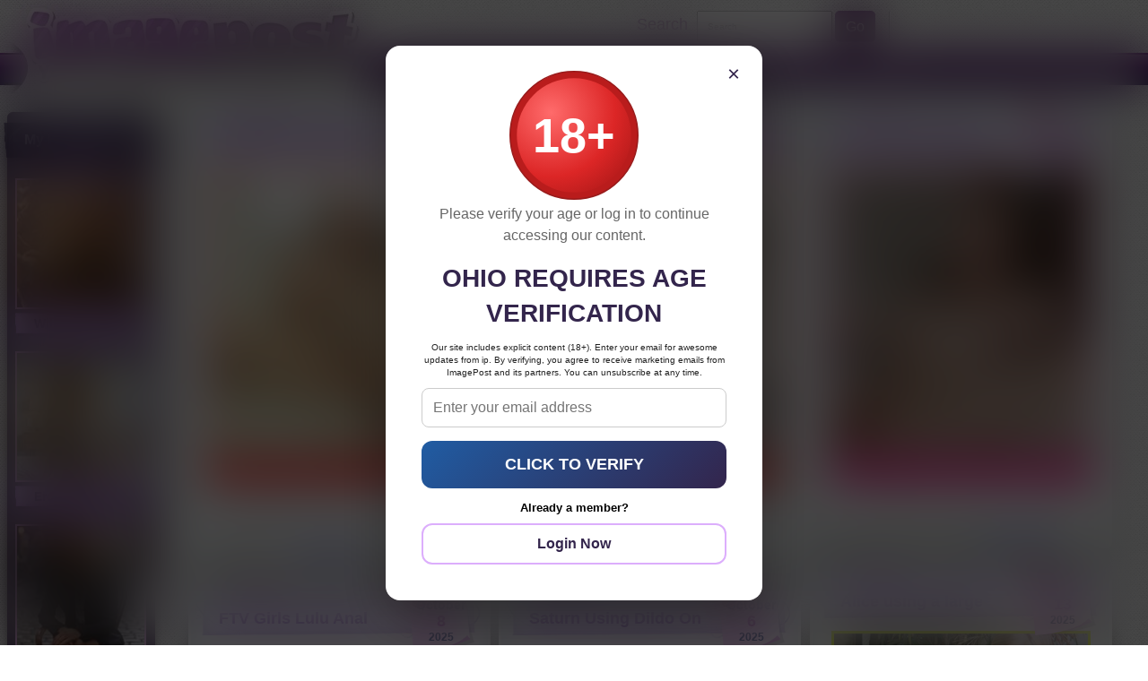

--- FILE ---
content_type: text/html; charset=UTF-8
request_url: https://www.imagepost.com/category/nude-teen-models/ftv-girls/
body_size: 209439
content:
<!DOCTYPE html><!--[if lt IE 7]><html class="lt-ie9 lt-ie8 lt-ie7" lang="en"><![endif]--><!--[if IE 7]><html class="lt-ie9 lt-ie8" lang="en"><![endif]--><!--[if IE 8]><html class="lt-ie9" lang="en"><![endif]--><!--[if gt IE 8]><!--><html lang=en><!--<![endif]--><head><meta charset=utf-8><meta http-equiv=X-UA-Compatible content="IE=edge">
<title>FTV Girls Free Movie Picture Video Galleries
</title>
<link rel="canonical" href="https://www.imagepost.com/category/nude-teen-models/ftv-girls/" />
<meta name=viewport content="width=device-width,initial-scale=1"><link rel=stylesheet href=//maxcdn.bootstrapcdn.com/font-awesome/4.3.0/css/font-awesome.min.css><link rel=stylesheet href=https://i.imagepost.com/wp-content/themes/ip/css/normalize.css><link rel=stylesheet href=https://i.imagepost.com/wp-content/themes/ip/style.css><link rel=stylesheet href=https://i.imagepost.com/wp-content/themes/ip/css/base.css><link rel=stylesheet href=https://i.imagepost.com/wp-content/themes/ip/css/header.css><link rel=stylesheet href="https://www.imagepost.com/wp-content/themes/ip/css/left-sidebar.css?cb=kjsdksj3"><link rel=stylesheet href="https://imagepost.com/wp-content/themes/ip/css/right-sidebar.css?cb=33fsad"><link rel=stylesheet href=https://i.imagepost.com/wp-content/themes/ip/css/pagination.css><link rel=stylesheet href=https://i.imagepost.com/wp-content/themes/ip/css/gallery.css><link rel=stylesheet href=https://i.imagepost.com/wp-content/themes/ip/css/footer.css><link rel=stylesheet href="https://www.imagepost.com/wp-content/themes/ip/css/mosaic.css?cb=1.0.14"><script async src="https://www.googletagmanager.com/gtag/js?id=G-QWHXXYR2FW"></script>
<script>
  window.dataLayer = window.dataLayer || [];
  function gtag(){dataLayer.push(arguments);}
  gtag('js', new Date());

  gtag('config', 'G-QWHXXYR2FW');
</script>
</head><body><div class=header><div class=purple-ribbon></div><div class="header-inner-container clearfix"><div class=logo-container><a href="/"><img src="https://i.imagepost.com/wp-content/themes/ip/img/logo-with-sidebars.jpg"></a></div><div class=widgets-container><div class=search-input><form><label for=search>Search</label><input id=search name=s placeholder="Search"> <input type=submit value="Go"></form></div><img class="separator first-separator" src="https://i.imagepost.com/wp-content/themes/ip/img/header-widgets-separator.jpg"><div class=social-container><div class=social-unit><a href="https://www.imagepost.com/feed/"><img src="https://i.imagepost.com/wp-content/themes/ip/img/rss.jpg"></a></div></div></div><div class=toggle-nav><span>Toggle navigation</span> <i class="fa fa-sort-amount-desc"></i></div><div class=nav-container><div class=nav-unit><a href="https://whorny.com/" rel="nofollow">Live Cams</a></div><div class=separator></div><div class=nav-unit><a href="https://xcheap.com/">Porn Discounts</a></div><div class=separator></div><div class=nav-unit><a href="http://xreview.com/">Porn Reviews</a></div></div></div></div>
<div class="ip-container">
   <div class=left-sidebar-container><div class=left-sidebar><div class=title><h3>My Favorite Sites</h3></div><div class=unit-container><a href="http://www.amateurs-gone-wild.com/"><div class=preview><img src="https://vids.imagepost.com/images/sites/asw.jpg"></div><div class=title><h4>Wild Amateurs!</h4></div></a></div><div class=unit-container><a href="https://www.eroticbeauties.net/"><div class=preview><img src="https://www.imagepost.com/images/sites/eb.jpg"></div><div class=title><h4>Erotic Beauties</h4></div></a></div><div class=unit-container><a href="https://imilfs.com/"><div class=preview><img src="https://www.imagepost.com/images/sites/milfsporn.jpg"></div><div class=title><h4>MILF Porn</h4></div></a></div><div class=unit-container><a href="https://www.nnconnect.com/"><div class=preview><img src="https://vids.imagepost.com/images/sites/nn.jpg"></div><div class=title><h4>NN Connect</h4></div></a></div></div><div class=left-sidebar><div class="title text-container"><h3>Site Navigation</h3></div><div class=navigation><ul><li><a href="https://www.imagepost.com/category/hardcore-sex/18-years-old/" title="Video from 18 Years Old of their hottest teen girls in amazing hardcore action" ><i class="fa fa-bookmark"></i>18 Years Old</a></li><li><a href="https://www.imagepost.com/category/babes/action-girls/" title="Action Girls Babes, Models showing off their amazing curves!" ><i class="fa fa-bookmark"></i>Action Girls</a></li><li><a href="https://www.imagepost.com/category/nude-teen-models/alexia-star/" title="Free Alexia Star Porn and Nude Pics and Videos" ><i class="fa fa-bookmark"></i>Alexia Star</a></li><li><a href="https://www.imagepost.com/category/nude-teen-models/alison-angel/" title="Alison Angel Nude Teen Model Pictures and Videos" ><i class="fa fa-bookmark"></i>Alison Angel</a></li><li><a href="https://www.imagepost.com/category/all-formats/" title="Free Porn Pictures Images GIF JPG WMV MPG Movies and Videos" ><i class="fa fa-bookmark"></i>All Formats</a></li><li><a href="https://www.imagepost.com/category/amateur-models/allover30/" title="Sexy mature amateur MILFs from AllOver30 in photos and videos!" ><i class="fa fa-bookmark"></i>AllOver30</a></li><li><a href="https://www.imagepost.com/category/babes/alluring-vixens/" title="Alluring Vixens Naked Videos and Nude Pictures all for free!" ><i class="fa fa-bookmark"></i>Alluring Vixens</a></li><li><a href="https://www.imagepost.com/category/nude-teen-models/alyssa-doll/" title="Alyssa Doll Nude Pussy Pictures and Video Gallery" ><i class="fa fa-bookmark"></i>Alyssa Doll</a></li><li><a href="https://www.imagepost.com/category/nude-teen-models/alyssa-teen/" title="Free Nude Pics and Videos of Alyssa Teen" ><i class="fa fa-bookmark"></i>Alyssa Teen</a></li><li><a href="https://www.imagepost.com/category/nude-teen-models/amanda-kay-xo/" title="Exotic Teen Model Amanda Kay XO Video &amp; Picture Galleries" ><i class="fa fa-bookmark"></i>Amanda Kay XO</a></li><li><a href="https://www.imagepost.com/category/hardcore-sex/amateur-allure/" title="Amateur Allure adult video clip teasers" ><i class="fa fa-bookmark"></i>Amateur Allure</a></li><li><a href="https://www.imagepost.com/category/hardcore-sex/amateur-creampies/" title="Amateur Creampies Videos and Picture Galleries of hot amateurs with cum dripping out of their pussy!" ><i class="fa fa-bookmark"></i>Amateur Creampies</a></li><li><a href="https://www.imagepost.com/category/amateur-models/" title="Free Amateur Sex Videos and Pictures" ><i class="fa fa-bookmark"></i>Amateur Models</a></li><li><a href="https://www.imagepost.com/category/only-fans/amateurtwo/" title="AmateurTwo (Vienna) Only Fans Videos" ><i class="fa fa-bookmark"></i>AmateurTwo</a></li><li><a href="https://www.imagepost.com/category/nude-teen-models/amazing-aila/" title="Free Nude Pictures and Videos Of Amazing Aila" ><i class="fa fa-bookmark"></i>Amazing Aila</a></li><li><a href="https://www.imagepost.com/category/pornstars/amy-reid/" title="Amy Reid Hardcore Pornstar with Round Tits" ><i class="fa fa-bookmark"></i>Amy Reid</a></li><li><a href="https://www.imagepost.com/category/hardcore-sex/anal-sex/anal-4k/" title="Anal 4K - High Quality Anal Sex Videos From The Amazing Anal4K.com!" ><i class="fa fa-bookmark"></i>Anal 4K</a></li><li><a href="https://www.imagepost.com/category/hardcore-sex/anal-sex/" title="Free Anal Sex Picture Galleries" ><i class="fa fa-bookmark"></i>Anal Sex</a></li><li><a href="https://www.imagepost.com/category/nude-teen-models/andi-pink/" title="Free Nude Pictures and Videos of Andi Pink" ><i class="fa fa-bookmark"></i>Andi Pink</a></li><li><a href="https://www.imagepost.com/category/nude-teen-models/angel-woods/" title="Free Nude pictures and videos of the cute blonde teen Angel Woods - Angelwoods.com" ><i class="fa fa-bookmark"></i>Angel Woods</a></li><li><a href="https://www.imagepost.com/category/other/milf-sex/anilos/" title="Free MILF Videos From Anilos" ><i class="fa fa-bookmark"></i>Anilos</a></li><li><a href="https://www.imagepost.com/category/non-nude-teen-models/ann-angel/" title="Ann Angel XXX Now Doing Hardcore and Full Masturbation Videos!" ><i class="fa fa-bookmark"></i>Ann Angel</a></li><li><a href="https://www.imagepost.com/category/nude-teen-models/anna-smart/" title="Anna Smart Shows Her Big Natural DD Titties" ><i class="fa fa-bookmark"></i>Anna Smart</a></li><li><a href="https://www.imagepost.com/category/nude-teen-models/april-jordan/" title="April Jordan Videos and Masturbation Pictures Galleries at Imagepost.com" ><i class="fa fa-bookmark"></i>April Jordan</a></li><li><a href="https://www.imagepost.com/category/nude-teen-models/ariel-rebel/" title="Ariel Rebel Free Nude Picture Galleries" ><i class="fa fa-bookmark"></i>Ariel Rebel</a></li><li><a href="https://www.imagepost.com/category/erotica/art-lingerie/" title="Art Lingerie Picture Galleries of their hot models naked!" ><i class="fa fa-bookmark"></i>Art Lingerie</a></li><li><a href="https://www.imagepost.com/category/exotic-models/asian/" title="Beautiful Asian women getting naked and getting fucked in pictures and videos" ><i class="fa fa-bookmark"></i>Asian</a></li><li><a href="https://www.imagepost.com/category/exotic-models/asian-teen-girls/asian-sex-diary/" title="A White Mans Asian Sex Diary, He Came, He Saw, He Conquered Lots Of Asian Pussy" ><i class="fa fa-bookmark"></i>Asian Sex Diary</a></li><li><a href="https://www.imagepost.com/category/exotic-models/asian-teen-girls/" title="Asian School Girl Porn Images and Movies" ><i class="fa fa-bookmark"></i>Asian Teen Pussy</a></li><li><a href="https://www.imagepost.com/category/ass/" title="Black Booty, Latina Ass, Round Rumps, Bubble Butts" ><i class="fa fa-bookmark"></i>Ass</a></li><li><a href="https://www.imagepost.com/category/other/fetish/ass-licking/" title="Ass Licking Videos or Picture Galleries either one we have it!" ><i class="fa fa-bookmark"></i>Ass Licking</a></li><li><a href="https://www.imagepost.com/category/amateur-models/atk-exotic/" title="Free Nude Pics and Videos of ATK Exotics" ><i class="fa fa-bookmark"></i>ATK Exotic</a></li><li><a href="https://www.imagepost.com/category/amateur-models/atk-galleria/" title="Free Nude Pictures and Videos from ATK Galleria Models" ><i class="fa fa-bookmark"></i>ATK Galleria</a></li><li><a href="https://www.imagepost.com/category/amateur-models/atk-girlfriends/" title="Porn Videos From ATK Girlfriends Where You Get To See That Vacation Sex We All LOVE!" ><i class="fa fa-bookmark"></i>ATK Girlfriends</a></li><li><a href="https://www.imagepost.com/category/amateur-models/atk-premium/" title="Free Pictures and Videos of Nude Models From ATK Premium" ><i class="fa fa-bookmark"></i>ATK Premium</a></li><li><a href="https://www.imagepost.com/category/nude-teen-models/autumn-riley/" title="Free Autumn Riley Nude Videos and Picture Galleries For You To Enjoy!" ><i class="fa fa-bookmark"></i>Autumn Riley</a></li><li><a href="https://www.imagepost.com/category/amateur-models/aziani/" title="Free Pornstar pictures, videos and more all from Aziani - Aziani.com" ><i class="fa fa-bookmark"></i>Aziani</a></li><li><a href="https://www.imagepost.com/category/babes/" title="Hot babes doing everything from sex to non nude sexy pictures. - Nude Babes" ><i class="fa fa-bookmark"></i>Babes</a></li><li><a href="https://www.imagepost.com/category/erotica/babes-network/" title="Free Videos From Babes Network" ><i class="fa fa-bookmark"></i>Babes Network</a></li><li><a href="https://www.imagepost.com/category/hardcore-sex/backroom-casting-couch/" title="Backroom Casting Couch Videos and Pictures from BackroomCastingCouch.net!" ><i class="fa fa-bookmark"></i>Backroom Casting Couch</a></li><li><a href="https://www.imagepost.com/category/amateur-models/bad-tow-truck/" title="Free Bad Tow Truck videos with hot amateur chicks sucking and fucking!" ><i class="fa fa-bookmark"></i>Bad Tow Truck</a></li><li><a href="https://www.imagepost.com/category/hardcore-sex/baeb/" title="Baeb Porn Videos and Galleries - Baeb.com" ><i class="fa fa-bookmark"></i>Baeb</a></li><li><a href="https://www.imagepost.com/category/nude-teen-models/bailey-knox/" title="Bailey Knox Sharing Her Naked Ass &amp; Beautiful Nude Videos" ><i class="fa fa-bookmark"></i>Bailey Knox</a></li><li><a href="https://www.imagepost.com/category/nude-teen-models/baileys-room/" title="Bailey's Room Nude Tit Pictures and Video Gallery" ><i class="fa fa-bookmark"></i>Baileys Room</a></li><li><a href="https://www.imagepost.com/category/hardcore-sex/ball-sucking/" title="Ball sucking girls who are willing to do just about anything!" ><i class="fa fa-bookmark"></i>Ball Sucking</a></li><li><a href="https://www.imagepost.com/category/hardcore-sex/bang-bros/" title="Bang Bros Network is probably the best porno you will find check it out" ><i class="fa fa-bookmark"></i>Bang Bros Network</a></li><li><a href="https://www.imagepost.com/category/hardcore-sex/bang-bus/" title="Get your free Bang Bus videos and pictures galleries here at imagepost!" ><i class="fa fa-bookmark"></i>Bang Bus</a></li><li><a href="https://www.imagepost.com/category/hardcore-sex/bbc-pie/" title="BBC Pie has hot spinners getting filled up by big dark dick!" ><i class="fa fa-bookmark"></i>BBC Pie</a></li><li><a href="https://www.imagepost.com/category/other/bbw-sex/" title="Chubby Plumper Teen Porn Picture Galleries" ><i class="fa fa-bookmark"></i>BBW Sex</a></li><li><a href="https://www.imagepost.com/category/other/bdsm/" title="Naughty kinky fun with bondage, domination, sado-masochism!" ><i class="fa fa-bookmark"></i>BDSM</a></li><li><a href="https://www.imagepost.com/category/babes/bianca-beauchamp/" title="Glorious and busty Bianca Beauchamp shows her stuff on her own glamour website!" ><i class="fa fa-bookmark"></i>Bianca Beauchamp</a></li><li><a href="https://www.imagepost.com/category/amateur-models/big-tit-patrol/" title="Big Tit Patrol Picture Galleries and Videos All Free" ><i class="fa fa-bookmark"></i>Big Tit Patrol</a></li><li><a href="https://www.imagepost.com/category/tit-size/big-tits/" title="Huge Natural Naked Bouncing Boobs" ><i class="fa fa-bookmark"></i>Big Tits</a></li><li><a href="https://www.imagepost.com/category/bikini/" title="Girls in just the tiniest bikini you have ever seen! Some bikini's that dont even hide their pussy!" ><i class="fa fa-bookmark"></i>Bikini</a></li><li><a href="https://www.imagepost.com/category/hardcore-sex/bikini-crashers/" title="Videos From Bikini Crashers, also free matching picture sets of all the babes!" ><i class="fa fa-bookmark"></i>Bikini Crashers</a></li><li><a href="https://www.imagepost.com/category/hardcore-sex/black-ambush/" title="Black Ambush Features Hot Chicks Fucked By BBC with Free Photos and Video!" ><i class="fa fa-bookmark"></i>Black Ambush</a></li><li><a href="https://www.imagepost.com/category/amateur-models/black-gfs/" title="Black GFs Porn Videos of Hot Ebony Ex Girlfriends Homemade Sex Tapes" ><i class="fa fa-bookmark"></i>Black GFs</a></li><li><a href="https://www.imagepost.com/category/hardcore-sex/black-patrol/" title="Hot lady cops bust and fuck some perps in free videos on Black Patrol!" ><i class="fa fa-bookmark"></i>Black Patrol</a></li><li><a href="https://www.imagepost.com/category/hardcore-sex/blacked/" title="Blacked Porn Videos Is Interracial Porn At It's Best!" ><i class="fa fa-bookmark"></i>Blacked</a></li><li><a href="https://www.imagepost.com/category/hardcore-sex/blacked-raw/" title="Totally REAL Free Pictures and Videos of Interracial Sex from Blacked Raw!" ><i class="fa fa-bookmark"></i>Blacked Raw</a></li><li><a href="https://www.imagepost.com/category/hair-color/blonde/" title="Hot Sexy Blonde Girl Picture Gallereis
" ><i class="fa fa-bookmark"></i>Blonde Models</a></li><li><a href="https://www.imagepost.com/category/hardcore-sex/blowjobs/" title="Free Movies and Pictures of Blowjobs" ><i class="fa fa-bookmark"></i>BlowJobs</a></li><li><a href="https://www.imagepost.com/category/hardcore-sex/blue-pill-men/" title="Blue Pill Men brings you old fogies fucking hot young chicks in free photos and videos!" ><i class="fa fa-bookmark"></i>Blue Pill Men</a></li><li><a href="https://www.imagepost.com/category/hardcore-sex/box-truck-sex/" title="FREE photos and videos from Box Truck Sex with real public hardcore!" ><i class="fa fa-bookmark"></i>Box Truck Sex</a></li><li><a href="https://www.imagepost.com/category/nude-teen-models/brandi-belle/" title="Brandi Belle Naked Hardcore Pictures and Movies For Free" ><i class="fa fa-bookmark"></i>Brandi Belle</a></li><li><a href="https://www.imagepost.com/category/hardcore-sex/brazzers/" title="Brazzers Porn Videos and Matching Picture Sets To Every Free Movie!" ><i class="fa fa-bookmark"></i>Brazzers</a></li><li><a href="https://www.imagepost.com/category/nude-teen-models/breath-takers/" title="Tons of sexy shots of gorgeous teen models showing off nude for you here on Breath Takers!" ><i class="fa fa-bookmark"></i>Breath Takers</a></li><li><a href="https://www.imagepost.com/category/nude-teen-models/briana-lee-extreme/" title="Free Briana Lee Extreme Videos and Picture Galleries" ><i class="fa fa-bookmark"></i>Briana Lee Extreme</a></li><li><a href="https://www.imagepost.com/category/nude-teen-models/briana-lee-online/" title="Briana Lee Online Nude Pics and Free Videos from BrianaLeeOnline.com!" ><i class="fa fa-bookmark"></i>Briana Lee Online</a></li><li><a href="https://www.imagepost.com/category/nude-teen-models/brittanys-bod/" title="Brittanys Bod - Free Pictures And Videos Of Brittanys Bod Naked See Her Nice Big Tits - Brittany's Bod" ><i class="fa fa-bookmark"></i>Brittany's Bod</a></li><li><a href="https://www.imagepost.com/category/non-nude-teen-models/brooke-marks/" title="Brooke Marks showing off her cute nude body -BrookeMarks" ><i class="fa fa-bookmark"></i>Brooke Marks</a></li><li><a href="https://www.imagepost.com/category/nude-teen-models/brooke-skye/" title="Free Nude Pictures and Videos of Brooke Skye" ><i class="fa fa-bookmark"></i>Brooke Skye</a></li><li><a href="https://www.imagepost.com/category/nude-teen-models/brookes-playhouse/" title="Videos From Brookes Playhouse Both Hardcore To Softcore!" ><i class="fa fa-bookmark"></i>Brookes Playhouse</a></li><li><a href="https://www.imagepost.com/category/hair-color/brunette/" title="Hot Sexy Brunette Babes Nude Pictures" ><i class="fa fa-bookmark"></i>Brunette Models</a></li><li><a href="https://www.imagepost.com/category/nude-teen-models/bryci/" title="Bryci showing off her perfect nude body and masturbating on video." ><i class="fa fa-bookmark"></i>Bryci</a></li><li><a href="https://www.imagepost.com/category/nude-teen-models/busty-alli/" title="Busty Alli Getting naked and showing off her huge natural tits." ><i class="fa fa-bookmark"></i>Busty Alli</a></li><li><a href="https://www.imagepost.com/category/babes/busty-buffy/" title="Check out Busty Buffy as she shows off her big perfect tits and gets naked and fucks in hardcore photos and videos from her own site!" ><i class="fa fa-bookmark"></i>Busty Buffy</a></li><li><a href="https://www.imagepost.com/category/nude-teen-models/cali-logan/" title="Naked pictures of the gorgeous model Cali Logan - CaliLogan.com" ><i class="fa fa-bookmark"></i>Cali Logan</a></li><li><a href="https://www.imagepost.com/category/babes/cam-with-carmen/" title="Cam With Carmen Videos | Pictures from CamWithCarmen" ><i class="fa fa-bookmark"></i>Cam With Carmen</a></li><li><a href="https://www.imagepost.com/category/babes/cam-with-her/" title="Videos of all your favorite Cam With Her Babes!" ><i class="fa fa-bookmark"></i>Cam With Her</a></li><li><a href="https://www.imagepost.com/category/other/cameltoe/" title="Tight panties and jeans making perfect CamelToe pics" ><i class="fa fa-bookmark"></i>CamelToe</a></li><li><a href="https://www.imagepost.com/category/nude-teen-models/camerella-cams/" title="Camerella Cams with her members in these nude video galleries" ><i class="fa fa-bookmark"></i>Camerella Cams</a></li><li><a href="https://www.imagepost.com/category/nude-teen-models/carina-18/" title="Latina teen starlet Carina 18 fucking on camera!" ><i class="fa fa-bookmark"></i>Carina 18</a></li><li><a href="https://www.imagepost.com/category/nude-teen-models/carlotta-champagne/" title="Sexy and beautiful Carlotta Champagne is here to share her perfect curves and big natural boobies with you!" ><i class="fa fa-bookmark"></i>Carlotta Champagne</a></li><li><a href="https://www.imagepost.com/category/nude-teen-models/carmen-cocks/" title="Carmen Cocks Pictures and Videos Of Her Having Hardcore Sex, Or Simply Posing" ><i class="fa fa-bookmark"></i>Carmen Cocks</a></li><li><a href="https://www.imagepost.com/category/nude-teen-models/casey-parker/" title="Casey Parker having sex, taking pictures, and having orgasms" ><i class="fa fa-bookmark"></i>Casey Parker</a></li><li><a href="https://www.imagepost.com/category/hardcore-sex/casting-couch-hd/" title="Casting Couch HD, Video Ho's Who End Up Doing Porn!" ><i class="fa fa-bookmark"></i>Casting Couch HD</a></li><li><a href="https://www.imagepost.com/category/hardcore-sex/castingcouch-x/" title="Casting Couch X Videos ~ Lost Sex Tapes from Casting Couch Auditions Of Want To Be Pornstars!" ><i class="fa fa-bookmark"></i>Casting Couch X</a></li><li><a href="https://www.imagepost.com/category/nude-teen-models/catie-minx/" title="Catie Minx Masturbation Video &amp; Nude Galleries" ><i class="fa fa-bookmark"></i>Catie Minx</a></li><li><a href="https://www.imagepost.com/category/celeb-sex-tapes/" title="Celebrity Sex Tapes Like Montana Fishburne, Paris Hilton &amp; Kim Kardashian" ><i class="fa fa-bookmark"></i>Celeb Sex Tapes</a></li><li><a href="https://www.imagepost.com/category/celebrity-nude-pics/" title="Oops Celebrity Nipple Slip and See Thru Pics
" ><i class="fa fa-bookmark"></i>Celebrity Nude Pics</a></li><li><a href="https://www.imagepost.com/category/other/clothed-female-naked-male/" title="CFNM Porno Videos | Clothed Female Naked Male" ><i class="fa fa-bookmark"></i>CFNM</a></li><li><a href="https://www.imagepost.com/category/hardcore-sex/cfnm-show/" title="Enjoy all your favorite CFNM Show videos and pictures right here for free!" ><i class="fa fa-bookmark"></i>CFNM Show</a></li><li><a href="https://www.imagepost.com/category/hardcore-sex/cfnm-teens/" title="All the best CFNM Teens pictures and movies are here for free" ><i class="fa fa-bookmark"></i>CFNM Teens</a></li><li><a href="https://www.imagepost.com/category/nude-teen-models/chloe18/" title="Nude Pictures and Videos of Chloe18" ><i class="fa fa-bookmark"></i>Chloe18</a></li><li><a href="https://www.imagepost.com/category/nude-teen-models/cierra-spice/" title="Latin teen Cierra Spice showing her perky tits and bald pussy." ><i class="fa fa-bookmark"></i>Cierra Spice</a></li><li><a href="https://www.imagepost.com/category/erotica/colette/" title="Erotic Porn Videos From Colette.com" ><i class="fa fa-bookmark"></i>Colette</a></li><li><a href="https://www.imagepost.com/category/amateur-models/exploited-college-girls/" title="Free Videos And Pictures Of Exploited College Girls" ><i class="fa fa-bookmark"></i>College Girls</a></li><li><a href="https://www.imagepost.com/category/college-rules/" title="College Rules is a user submitted site were people can earn up to $10,000 bucks!" ><i class="fa fa-bookmark"></i>College Rules</a></li><li><a href="https://www.imagepost.com/category/hardcore-sex/college-sugar-babes/" title="College Sugar Babes Porn Videos, Fucking and Sucking To Pay For School!" ><i class="fa fa-bookmark"></i>College Sugar Babes</a></li><li><a href="https://www.imagepost.com/category/hardcore-sex/college-teens/" title="Crazy College Teens selling their sex videos from parties for 5 thousand dollars" ><i class="fa fa-bookmark"></i>College Teens</a></li><li><a href="https://www.imagepost.com/category/babes/cosmid/" title="Sexy and 100% real American girls get together with professional photographers and make magic happen on Cosmid!" ><i class="fa fa-bookmark"></i>Cosmid</a></li><li><a href="https://www.imagepost.com/category/nude-teen-models/craving-carmen/" title="The sexy Craving Carmen showing her naked body and fucking guys and giving them hardcore blowjob- CravingCarmen" ><i class="fa fa-bookmark"></i>Craving Carmen</a></li><li><a href="https://www.imagepost.com/category/amateur-models/crazy-asian-gfs/" title="Crazy Asian GFs has gorgeous Asian amateur babes getting naked and getting fucked in these picture and video submissions from their lucky boyfriends!" ><i class="fa fa-bookmark"></i>Crazy Asian GFs</a></li><li><a href="https://www.imagepost.com/category/amateur-models/crazy-college-gfs/" title="Crazy College GFs First Porn Sex Tape, Free Videos and Galleries From CCGFs.com!" ><i class="fa fa-bookmark"></i>Crazy College GFs</a></li><li><a href="https://www.imagepost.com/category/hardcore-sex/creampie/" title="Sexy teens get a creampie surprise in their bald tight pussies" ><i class="fa fa-bookmark"></i>Creampie</a></li><li><a href="https://www.imagepost.com/category/exotic-models/asian/creampie-in-asia/" title="Free Pictures and Videos of gorgeous exotic Asian girls taking load of cum!" ><i class="fa fa-bookmark"></i>Creampie In Asia</a></li><li><a href="https://www.imagepost.com/category/exotic-models/asian/creampie-thais/" title="Creampie Thais brings you exotic pussies filled with cum" ><i class="fa fa-bookmark"></i>Creampie Thais</a></li><li><a href="https://www.imagepost.com/category/hardcore-sex/cruelty-party/" title="All girl Cruelty Party were guys get abused on video and made to eat pussy." ><i class="fa fa-bookmark"></i>Cruelty Party</a></li><li><a href="https://www.imagepost.com/category/hardcore-sex/culioneros/" title="Free Porn Videos From The Spanish Site Culioneros" ><i class="fa fa-bookmark"></i>Culioneros</a></li><li><a href="https://www.imagepost.com/category/hardcore-sex/cum-louder/" title="Videos From Cum Louder and Picture Galleries As Well!" ><i class="fa fa-bookmark"></i>Cum Louder</a></li><li><a href="https://www.imagepost.com/category/hardcore-sex/cum4k/" title="Free Cum4k videos and photos with girls getting creampies and cum play galore!" ><i class="fa fa-bookmark"></i>Cum4k</a></li><li><a href="https://www.imagepost.com/category/nude-teen-models/cute-abby/" title="Cute Abby teasing you with her nice perky tits and great pussy for cuteabby.com!" ><i class="fa fa-bookmark"></i>Cute Abby</a></li><li><a href="https://www.imagepost.com/category/hardcore-sex/dancing-bear/" title="Dancing Bear videos and pictures all for free and brought to you by imagepost.com" ><i class="fa fa-bookmark"></i>Dancing Bear</a></li><li><a href="https://www.imagepost.com/category/erotica/dane-jones/" title="Dane Jones Porn Videos &amp; Picture Galleries" ><i class="fa fa-bookmark"></i>Dane Jones</a></li><li><a href="https://www.imagepost.com/category/nude-teen-models/danielle-ftv/" title="The natural beauty Danielle FTV showing off her nude pussy -DanielleFTV.com" ><i class="fa fa-bookmark"></i>Danielle FTV</a></li><li><a href="https://www.imagepost.com/category/amateur-models/danni/" title="Come check out all the Danni nude models you can here at imagepost!" ><i class="fa fa-bookmark"></i>Danni</a></li><li><a href="https://www.imagepost.com/category/hardcore-sex/dare-dorm/" title="Dare Dorm pays college girls ten thousand dollars for a their dorm room antics." ><i class="fa fa-bookmark"></i>Dare Dorm</a></li><li><a href="https://www.imagepost.com/category/hardcore-sex/dark-x/" title="High Quality Interracial Porn From Dark X" ><i class="fa fa-bookmark"></i>Dark X</a></li><li><a href="https://www.imagepost.com/category/nude-teen-models/dawn-avril/" title="Free Nude and Naked Pictures of Dawn Avril" ><i class="fa fa-bookmark"></i>Dawn Avril</a></li><li><a href="https://www.imagepost.com/category/amateur-models/ddfbusty/" title="Pictures of the gorgeous DDFBusty models big natural titties." ><i class="fa fa-bookmark"></i>DDFBusty</a></li><li><a href="https://www.imagepost.com/category/hardcore-sex/deep-lush/" title="Videos from Deep Lush by Owen Gray" ><i class="fa fa-bookmark"></i>Deep Lush</a></li><li><a href="https://www.imagepost.com/category/hardcore-sex/deeper/" title="Passionate Sex Lives At Deeper." ><i class="fa fa-bookmark"></i>Deeper</a></li><li><a href="https://www.imagepost.com/category/babes/denise-milani/" title="Denise Milani showing off her perfect nude natural tits! -DeniseMilani.com" ><i class="fa fa-bookmark"></i>Denise Milani</a></li><li><a href="https://www.imagepost.com/category/babes/destiny-dixon/" title="Destiny Dixon Hardcore Videos and Nude Pictures Galleries" ><i class="fa fa-bookmark"></i>Destiny Dixon</a></li><li><a href="https://www.imagepost.com/category/nude-teen-models/destiny-moody/" title="Beautiful, perky and sexy as hell, Destiny Moody is ready to make your fantasies come true as she poses nude in hot photos and videos!" ><i class="fa fa-bookmark"></i>Destiny Moody</a></li><li><a href="https://www.imagepost.com/category/nude-teen-models/diddy-licious/" title="Free Diddy Licious Nude Pictures and Video Galleries" ><i class="fa fa-bookmark"></i>Diddy Licious</a></li><li><a href="https://www.imagepost.com/category/babes/digital-desire/" title="Gorgeous Digital Desire babes naked and masturbating! DigitalDesire Porn is awesome!" ><i class="fa fa-bookmark"></i>Digital Desire</a></li><li><a href="https://www.imagepost.com/category/amateur-models/digital-dream-girls/" title="Digital Dream Girls Pictures And Videos Of Girls Like : Shay Laren, Sunny Leon, Gina B" ><i class="fa fa-bookmark"></i>Digital Dream Girls</a></li><li><a href="https://www.imagepost.com/category/hardcore-sex/digital-playground/" title="Digital Playground Videos &amp; Picture Galleries Too!" ><i class="fa fa-bookmark"></i>Digital Playground</a></li><li><a href="https://www.imagepost.com/category/hardcore-sex/dirty-flix/" title="Dirty Flix Porn Videos :: DirtyFlix.com" ><i class="fa fa-bookmark"></i>Dirty Flix</a></li><li><a href="https://www.imagepost.com/category/non-nude-teen-models/dirty-little-chloe/" title="Free Dirty Little Chloe Nude Pictures And Movies Of Her Fuckin And Licking Pussy - Dirtylittlechloe.com" ><i class="fa fa-bookmark"></i>Dirty Little Chloe</a></li><li><a href="https://www.imagepost.com/category/other/milf-sex/dirty-wives-club/" title="Dirty Wives Club Porn Videos and Galleries of Cheating Hot Wives!" ><i class="fa fa-bookmark"></i>Dirty Wives Club</a></li><li><a href="https://www.imagepost.com/category/babes/domai/" title="Some of the sexiest chicks in the world are showing off nude for Domai, check it out!" ><i class="fa fa-bookmark"></i>Domai</a></li><li><a href="https://www.imagepost.com/category/nude-teen-models/dont-break-me/" title="Don't Break Me Porn Videos - Petite Teens Pushed To Their Limits!" ><i class="fa fa-bookmark"></i>Dont Break Me</a></li><li><a href="https://www.imagepost.com/category/amateur-models/dorm-angels/" title="Free Pictures and Videos From Dorm Angels" ><i class="fa fa-bookmark"></i>Dorm Angels</a></li><li><a href="https://www.imagepost.com/category/voyeur/downblouse/" title="Free Accidental Braless Downblouse Pictures Gallery" ><i class="fa fa-bookmark"></i>Downblouse</a></li><li><a href="https://www.imagepost.com/category/nude-teen-models/dream-kelly/" title="Free Nude Pics and Videos of Dream Kelly" ><i class="fa fa-bookmark"></i>Dream Kelly</a></li><li><a href="https://www.imagepost.com/category/hardcore-sex/dtf-sluts/" title="DTF Sluts Porn Videos Starring James Deen" ><i class="fa fa-bookmark"></i>DTF Sluts</a></li><li><a href="https://www.imagepost.com/category/hardcore-sex/east-coast-xxx/" title="East Coast XXX Porn Videos From Videos and Pictures at ImagePost" ><i class="fa fa-bookmark"></i>East Coast XXX</a></li><li><a href="https://www.imagepost.com/category/exotic-models/ebony/" title="See all the beautiful Ebony Sisters showing off here big booties and getting fucked by white guys." ><i class="fa fa-bookmark"></i>Ebony</a></li><li><a href="https://www.imagepost.com/category/hardcore-sex/elegant-angel/" title="The Latest DVD Videos From Elegant Angel" ><i class="fa fa-bookmark"></i>Elegant Angel</a></li><li><a href="https://www.imagepost.com/category/nude-teen-models/emily-doll/" title="Emily Doll Pussy Ass Tits Free Preview Galleries" ><i class="fa fa-bookmark"></i>Emily Doll</a></li><li><a href="https://www.imagepost.com/category/babes/emma-frain/" title="Emma Frain Nude Pictures and Sexy Strip Tease Videos" ><i class="fa fa-bookmark"></i>Emma Frain</a></li><li><a href="https://www.imagepost.com/category/erotica/erotic-snap/" title="Erotic Snap ~ Free Erotic Tube Videos All With Real Stories and Real Sex By Erotic Snap" ><i class="fa fa-bookmark"></i>Erotic Snap</a></li><li><a href="https://www.imagepost.com/category/erotica/" title="Artistic Erotica of Nude Babes from such sites as Femjoy &amp; Met-Art" ><i class="fa fa-bookmark"></i>Erotica</a></li><li><a href="https://www.imagepost.com/category/hardcore-sex/eroticax/" title="EroticaX Porn Videos and Galleries of Their Amazing Hot Pornstars" ><i class="fa fa-bookmark"></i>EroticaX</a></li><li><a href="https://www.imagepost.com/category/amateur-models/escort-casting/" title="Real Hidden Camera Footage of Hot Escorts Fucking in Free Videos" ><i class="fa fa-bookmark"></i>Escort Casting</a></li><li><a href="https://www.imagepost.com/category/pornstars/eva-angelina/" title="Hardcore fucking of Eva Angelina and her beautiful naked glamour picture sets -EvaAngelina" ><i class="fa fa-bookmark"></i>Eva Angelina</a></li><li><a href="https://www.imagepost.com/category/hardcore-sex/everything-butt/" title="Everything Butt, Your One Stop For All Thing Anal Sex!" ><i class="fa fa-bookmark"></i>Everything Butt</a></li><li><a href="https://www.imagepost.com/category/hardcore-sex/evil-angel/" title="Evil Angel Tube Videos and Picture Galleries of your Favorite Pornstars" ><i class="fa fa-bookmark"></i>Evil Angel</a></li><li><a href="https://www.imagepost.com/category/amateur-models/ex-girlfriends/" title="Real Exgirlfriend porno videos from personal sextapes they made" ><i class="fa fa-bookmark"></i>Ex Girlfriends</a></li><li><a href="https://www.imagepost.com/category/exotic-models/" title="Ethic Sexy Amateur Model Nude Pictures" ><i class="fa fa-bookmark"></i>Exotic Models</a></li><li><a href="https://www.imagepost.com/category/exotic-models/exotic4k/" title="Exotic4K Porn Videos, The Worlds First High Quality Ethnic Site!" ><i class="fa fa-bookmark"></i>Exotic4K</a></li><li><a href="https://www.imagepost.com/category/hardcore-sex/explicite-art/" title="Free Explicite Art porno videos! -explicite-art.com" ><i class="fa fa-bookmark"></i>Explicite Art</a></li><li><a href="https://www.imagepost.com/category/hardcore-sex/exxx-teens/" title="Amateur 18 to 19 Year Olds Having Sex For Exxx Teens!" ><i class="fa fa-bookmark"></i>Exxx Teens</a></li><li><a href="https://www.imagepost.com/category/hardcore-sex/team-skeet/exxxtra-small/" title="Exxxtra Small Porn Videos Of Models Less Than 100lbs!" ><i class="fa fa-bookmark"></i>Exxxtra Small</a></li><li><a href="https://www.imagepost.com/category/nude-teen-models/face-down-ass-up-university/" title="Face Down Ass Up University - Sexy coeds banging themselves with big dildos until they cum!! -FaceDownAssUpUniversity" ><i class="fa fa-bookmark"></i>Face Down Ass Up University</a></li><li><a href="https://www.imagepost.com/category/hardcore-sex/face-sitting/" title="Face Sitting Videos and Pictures of Lesbians or Straight Couples" ><i class="fa fa-bookmark"></i>Face Sitting</a></li><li><a href="https://www.imagepost.com/category/hardcore-sex/facial/" title="Facials, Cumshots &amp; Girls swallowing a loads of cum!" ><i class="fa fa-bookmark"></i>Facial</a></li><li><a href="https://www.imagepost.com/category/hardcore-sex/facial/facials-4k/" title="Videos Of Beautiful Woman from Facials 4K Taking Huge Cumshots On Their Pretty Faces!" ><i class="fa fa-bookmark"></i>Facials 4K</a></li><li><a href="https://www.imagepost.com/category/erotica/fantasy-hd/" title="Fantasy HD Videos, Erotica Presents by FantasyHD With Your Favorite Porn Stars" ><i class="fa fa-bookmark"></i>Fantasy HD</a></li><li><a href="https://www.imagepost.com/category/ass/fat-ass/" title="Nice Hot Huge Phat Ass Pictures" ><i class="fa fa-bookmark"></i>Fat Ass</a></li><li><a href="https://www.imagepost.com/category/nude-teen-models/felicity-fey/" title="Free Pictures and Videos of Felicity Fey" ><i class="fa fa-bookmark"></i>Felicity Fey</a></li><li><a href="https://www.imagepost.com/category/amateur-models/female-agent/" title="Female Agents Trick Males and Females into making their first sex tape!" ><i class="fa fa-bookmark"></i>Female Agent</a></li><li><a href="https://www.imagepost.com/category/amateur-models/femjoy/" title="Femjoy is a great website where you will find hot girl next door naked babe in glamour picture shoots." ><i class="fa fa-bookmark"></i>Femjoy</a></li><li><a href="https://www.imagepost.com/category/other/fetish/" title="Hot and sexy ladies explore their edgier side in these fetish galleries!" ><i class="fa fa-bookmark"></i>Fetish</a></li><li><a href="https://www.imagepost.com/category/hardcore-sex/filthy-kings/" title="Porn from Filthy Kings Amazing Websites Like Hot Girls Raw, Filthy POV, Its Anal AND SO MUCH MORE!" ><i class="fa fa-bookmark"></i>Filthy Kings</a></li><li><a href="https://www.imagepost.com/category/nude-teen-models/fiona-luv/" title="Free Nude Pictures and Videos of Fiona Luv" ><i class="fa fa-bookmark"></i>Fiona Luv</a></li><li><a href="https://www.imagepost.com/category/voyeur/flashing-boobs-in-public/" title="College Girls Showing their Tits in Public" ><i class="fa fa-bookmark"></i>Flashing Boobs</a></li><li><a href="https://www.imagepost.com/category/amateur-models/flashy-babes/" title="Flashy Babes showing there nice big tits and tight pussies" ><i class="fa fa-bookmark"></i>Flashy Babes</a></li><li><a href="https://www.imagepost.com/category/other/foot-fetish/" title="Foot Fetish galleries from all kinds of different porn sites!" ><i class="fa fa-bookmark"></i>Foot Fetish</a></li><li><a href="https://www.imagepost.com/category/nude-teen-models/ftv-girls/" title="FTV Girls Free Movie Picture Video Galleries" ><i class="fa fa-bookmark"></i>FTV Girls</a></li><li><a href="https://www.imagepost.com/category/babes/ftv-milfs/" title="FTV MILFs get naked in picture and video galleries" ><i class="fa fa-bookmark"></i>FTV MILFs</a></li><li><a href="https://www.imagepost.com/category/hardcore-sex/fuck-team-five/" title="Fuck Team Five Videos of your favorite teen porno stars" ><i class="fa fa-bookmark"></i>Fuck Team Five</a></li><li><a href="https://www.imagepost.com/category/hardcore-sex/fuckedhard18/" title="Free Videos Clips and pictures of Fucked Hard 18 super hot models! - Fuckedhard18.com" ><i class="fa fa-bookmark"></i>FuckedHard18</a></li><li><a href="https://www.imagepost.com/category/hardcore-sex/fuckedhardgfs/" title="Free Videos From FuckedHardGfs The Ultimate Ex Girlfriend Site!" ><i class="fa fa-bookmark"></i>FuckedHardGfs</a></li><li><a href="https://www.imagepost.com/category/other/fucking-machines/" title="Fucking Machines giving girls amazing real orgasms" ><i class="fa fa-bookmark"></i>Fucking Machines</a></li><li><a href="https://www.imagepost.com/category/hardcore-sex/creampie/gangbang-creampie/" title="Gangbang Creampies has videos of girls getting creampied over and over again!" ><i class="fa fa-bookmark"></i>Gangbang Creampie</a></li><li><a href="https://www.imagepost.com/category/hardcore-sex/get-up-close/" title="Get Up Close A Series From Adult Time Giving You Candid Porn Of Your Favorite Pornstars" ><i class="fa fa-bookmark"></i>Get Up Close</a></li><li><a href="https://www.imagepost.com/category/amateur-models/gf-revenge/" title="GF Revenge Porno Videos | Pictures from GF Revenge" ><i class="fa fa-bookmark"></i>GF Revenge</a></li><li><a href="https://www.imagepost.com/category/nude-teen-models/gigi-spice/" title="Gigi Spice sucking on dick and fucking for her website gigispice.com!" ><i class="fa fa-bookmark"></i>Gigi Spice</a></li><li><a href="https://www.imagepost.com/category/hardcore-sex/girl-cum/" title="Videos From Girl Cum Where Girls ALWAYS orgasm!" ><i class="fa fa-bookmark"></i>Girl Cum</a></li><li><a href="https://www.imagepost.com/category/hardcore-sex/lesbians/girls-way/" title="Videos From Girls Way, A Top Notch Lesbian Porn Site!" ><i class="fa fa-bookmark"></i>Girls Way</a></li><li><a href="https://www.imagepost.com/category/exotic-models/asian/gogo-bar-auditions/" title="GoGo Bar Auditions - See What Thai Girls Will Do For A NightLife Job!" ><i class="fa fa-bookmark"></i>GoGo Bar Auditions</a></li><li><a href="https://www.imagepost.com/category/hardcore-sex/creampie/got-filled/" title="Videos From Got Filled, A Premiere CREAMPIE enjoy these girls getting INSEMINATED!" ><i class="fa fa-bookmark"></i>Got Filled</a></li><li><a href="https://www.imagepost.com/category/babes/got-gisele/" title="Got Gisele gorgeous naked tits and her lovely shaved pussy" ><i class="fa fa-bookmark"></i>Got Gisele</a></li><li><a href="https://www.imagepost.com/category/goth/" title="" ><i class="fa fa-bookmark"></i>Goth</a></li><li><a href="https://www.imagepost.com/category/nude-teen-models/hailey-leigh/" title="Hailey Leigh Videos &amp; Nude Picture Galleries" ><i class="fa fa-bookmark"></i>Hailey Leigh</a></li><li><a href="https://www.imagepost.com/category/non-nude-teen-models/hailey-little/" title="Free Pictures And Movies Of Hailey Little Nude" ><i class="fa fa-bookmark"></i>Hailey Little</a></li><li><a href="https://www.imagepost.com/category/nude-teen-models/haileys-hideaway/" title="Haileys Hideway nude, naked in picture &amp; video galleries" ><i class="fa fa-bookmark"></i>Haileys Hideaway</a></li><li><a href="https://www.imagepost.com/category/hair-color/" title="Blonde, Redhead, and Brunette Porn Sex Pictures" ><i class="fa fa-bookmark"></i>Hair Color</a></li><li><a href="https://www.imagepost.com/category/amateur-models/atk-hairy-and-natural/" title="Free Pictures and Videos of ATK Hairy and Natural Models" ><i class="fa fa-bookmark"></i>Hairy And Natural</a></li><li><a href="https://www.imagepost.com/category/hairy-pussies/" title="Hairy Pussies, whether it be a huge hairy bush or a maintained landing strip these girls have hair!" ><i class="fa fa-bookmark"></i>Hairy Pussies</a></li><li><a href="https://www.imagepost.com/category/nude-teen-models/haley-wilde/" title="Haley Wilde Nude Teen Models Videos and Pics" ><i class="fa fa-bookmark"></i>Haley Wilde</a></li><li><a href="https://www.imagepost.com/category/hardcore-sex/handjobs/" title="Handjobs, Handjob videos &amp; free teen handjob movies" ><i class="fa fa-bookmark"></i>HandJobs</a></li><li><a href="https://www.imagepost.com/category/pornstars/hanna-hilton/" title="Hanna Hilton fucking on video, and nude still photos of the babe! -Hanna Hilton" ><i class="fa fa-bookmark"></i>Hanna Hilton</a></li><li><a href="https://www.imagepost.com/category/hardcore-sex/happy-tugs/" title="Happy Tugs Porno Videos and Picture Galleries" ><i class="fa fa-bookmark"></i>Happy Tugs</a></li><li><a href="https://www.imagepost.com/category/hardcore-sex/hard-x/" title="Hard X brings you free pictures and videos of girls having rough sex, with anal scenes, DP and more!" ><i class="fa fa-bookmark"></i>Hard X</a></li><li><a href="https://www.imagepost.com/category/hardcore-sex/" title="Free Hardcore Porn XXX Sex Pictures" ><i class="fa fa-bookmark"></i>Hardcore Sex</a></li><li><a href="https://www.imagepost.com/category/babes/hayley-marie/" title="Hayley Marie Naked Pictures and Free Tube Videos!" ><i class="fa fa-bookmark"></i>Hayley Marie</a></li><li><a href="https://www.imagepost.com/category/hardcore-sex/haze-her/" title="Free Haze Her Videos and Pictures Galleries Presented By HazeHer.CO" ><i class="fa fa-bookmark"></i>Haze Her</a></li><li><a href="https://www.imagepost.com/category/erotica/hd-love/" title="HD Love Porn and Free Videos From Their Amazing Erotic Site" ><i class="fa fa-bookmark"></i>HD Love</a></li><li><a href="https://www.imagepost.com/category/amateur-models/hegre-art/" title="Hegre Art Porn Videos &amp; Galleries From Their Massage Section" ><i class="fa fa-bookmark"></i>Hegre Art</a></li><li><a href="https://www.imagepost.com/category/other/hentai/" title="Free Anime Manga Porn Sex Pictures" ><i class="fa fa-bookmark"></i>Hentai</a></li><li><a href="https://www.imagepost.com/category/exotic-models/hhhoneys/" title="HHHONEYS Videos Of Exotic Black, Latina and White Girls Swallowing Cum" ><i class="fa fa-bookmark"></i>HHHONEYS</a></li><li><a href="https://www.imagepost.com/category/other/fetish/hog-tied/" title="Hog Tied Videos and Picture Galleries at ImagePost.com" ><i class="fa fa-bookmark"></i>Hog Tied</a></li><li><a href="https://www.imagepost.com/category/hardcore-sex/anal-sex/holed/" title="Deep Hard Anal Sex Site Holed Presents Free Videos and Photos!" ><i class="fa fa-bookmark"></i>Holed</a></li><li><a href="https://www.imagepost.com/category/hardcore-sex/homemade-sex-tapes/" title="Free Homemade Sex Tapes of hot amateurs having real sex like you have never seen before!" ><i class="fa fa-bookmark"></i>Homemade Sex Tapes</a></li><li><a href="https://www.imagepost.com/category/hardcore-sex/horny-birds/" title="Horny Birds Videos and Pictures From The Crazy Bachelorette Parties!" ><i class="fa fa-bookmark"></i>Horny Birds</a></li><li><a href="https://www.imagepost.com/category/hardcore-sex/hot-guys-fuck/" title="Free Pictures and Videos of gorgeous girls getting fucked by good looking guys on Hot Guys Fuck" ><i class="fa fa-bookmark"></i>Hot Guys Fuck</a></li><li><a href="https://www.imagepost.com/category/huge-tits/" title="Bigger then Big these tits are HUGE!" ><i class="fa fa-bookmark"></i>Huge Tits</a></li><li><a href="https://www.imagepost.com/category/hardcore-sex/i-know-that-girl/" title="I Know That Girl Free Videos and Porno Pictures @ Imagepost.com" ><i class="fa fa-bookmark"></i>I Know That Girl</a></li><li><a href="https://www.imagepost.com/category/nude-teen-models/i-love-lupe/" title="I Love Lupe fucking in hot HD videos and eating pussy for her new personal website." ><i class="fa fa-bookmark"></i>I Love Lupe</a></li><li><a href="https://www.imagepost.com/category/non-nude-teen-models/i-want-katie/" title="Free Pictures and Videos of I Want Katie" ><i class="fa fa-bookmark"></i>I Want Katie</a></li><li><a href="https://www.imagepost.com/category/babes/ic-girls/" title="Webcam Free With IC Girls They're The Hottest Cam Girls On The Planet!" ><i class="fa fa-bookmark"></i>IC Girls</a></li><li><a href="https://www.imagepost.com/category/nude-teen-models/in-bed-with-faith/" title="In Bed With Faith - See the big breasted vixon naked now!" ><i class="fa fa-bookmark"></i>In Bed With Faith</a></li><li><a href="https://www.imagepost.com/category/ass/in-the-crack/" title="In The Crack Pictures and Video Galleries" ><i class="fa fa-bookmark"></i>In The Crack</a></li><li><a href="https://www.imagepost.com/category/amateur-models/in-the-vip/" title="In The VIP is going to be one of the best sites out there, seeing hot ass club chicks sucking and fucking a cock on video." ><i class="fa fa-bookmark"></i>In The VIP</a></li><li><a href="https://www.imagepost.com/category/hardcore-sex/innocent-high/" title="Videos and Pictures of the hottest Innocent High Girls" ><i class="fa fa-bookmark"></i>Innocent High</a></li><li><a href="https://www.imagepost.com/category/nude-teen-models/ivana-fukalot/" title="Free Ivana FukAlot Movies Videos and Pictures" ><i class="fa fa-bookmark"></i>Ivana FukAlot</a></li><li><a href="https://www.imagepost.com/category/nude-teen-models/ivy-snow/" title="Ivy Jean (AKA Ivy Snow) Masturbation Video and Erotic Nude Picture Galleries" ><i class="fa fa-bookmark"></i>Ivy Snow</a></li><li><a href="https://www.imagepost.com/category/pornstars/jaime-hammer/" title="NUDE Jaime Hammer showing that perfect pussy and those natural tits! -jaimehammer" ><i class="fa fa-bookmark"></i>Jaime Hammer</a></li><li><a href="https://www.imagepost.com/category/babes/janessa-brazil/" title="Janessa Brazil showing her ass and tits in varies pictures and videos." ><i class="fa fa-bookmark"></i>Janessa Brazil</a></li><li><a href="https://www.imagepost.com/category/hardcore-sex/jax-slayher/" title="Videos From JaxSlayher.com, The Home Of The Legend Slaying Your Favorite Only Fans Models &amp; Pornstars" ><i class="fa fa-bookmark"></i>Jax Slayher</a></li><li><a href="https://www.imagepost.com/category/babes/jelena-jensen/" title="Watch Live Hardcore Shows of Jelena Jensen Fucking" ><i class="fa fa-bookmark"></i>Jelena Jensen</a></li><li><a href="https://www.imagepost.com/category/nude-teen-models/jenny-reid/" title="Jenny Reid nude pictures and videos of her nice pussy and ass!" ><i class="fa fa-bookmark"></i>Jenny Reid</a></li><li><a href="https://www.imagepost.com/category/nude-teen-models/jordan-capri/" title="Cute Teen Jordan Capri Bares her Boobies" ><i class="fa fa-bookmark"></i>Jordan Capri</a></li><li><a href="https://www.imagepost.com/category/erotica/joymii/" title="Videos of Hardcore Erotica from Joymii the leader in high quality erotic porno!" ><i class="fa fa-bookmark"></i>Joymii</a></li><li><a href="https://www.imagepost.com/category/hardcore-sex/jules-jordan/" title="World Famous Jules Jordan Videos Along With Matching Pictures at ImagePost.com!" ><i class="fa fa-bookmark"></i>Jules Jordan</a></li><li><a href="https://www.imagepost.com/category/amateur-models/just-a-teen-site/" title="Just A Teen Site Pictures and Movies of there hottest models handpicked by us!" ><i class="fa fa-bookmark"></i>Just A Teen Site</a></li><li><a href="https://www.imagepost.com/category/nude-teen-models/kaley-kennedy/" title="Kaylee Kennedy shows her tits and ass" ><i class="fa fa-bookmark"></i>Kaley Kennedy</a></li><li><a href="https://www.imagepost.com/category/nude-teen-models/kara-duhe/" title="Kara Duhe in some beautiful full nudes from Ron Harris Studio!" ><i class="fa fa-bookmark"></i>Kara Duhe</a></li><li><a href="https://www.imagepost.com/category/non-nude-teen-models/kari-sweets/" title="Kari Sweets naked or in some very skimpy lingerie that barely covers anything -KariSweets" ><i class="fa fa-bookmark"></i>Kari Sweets</a></li><li><a href="https://www.imagepost.com/category/non-nude-teen-models/karla-spice/" title="Tons of Pictures and Videos Of Karla Spice Nude At ImagePost" ><i class="fa fa-bookmark"></i>Karla Spice</a></li><li><a href="https://www.imagepost.com/category/babes/karups/" title="Check out all the sexy gorgeous women right here on Karups!" ><i class="fa fa-bookmark"></i>Karups</a></li><li><a href="https://www.imagepost.com/category/nude-teen-models/kat-young/" title="Nude Pictures and Videos of Kat Young Free" ><i class="fa fa-bookmark"></i>Kat Young</a></li><li><a href="https://www.imagepost.com/category/nude-teen-models/kates-playground/" title="Free Kates Playground Nude Pics and Videos" ><i class="fa fa-bookmark"></i>Kates Playground</a></li><li><a href="https://www.imagepost.com/category/babes/katie-banks/" title="Katie Banks Pictures &amp; Video Galleries" ><i class="fa fa-bookmark"></i>Katie Banks</a></li><li><a href="https://www.imagepost.com/category/nude-teen-models/katie-fey/" title="Free Nude Pics Of Katie Fey" ><i class="fa fa-bookmark"></i>Katie Fey</a></li><li><a href="https://www.imagepost.com/category/nude-teen-models/kayla-banks/" title="Kayla Banks pussy ass tits and fucking" ><i class="fa fa-bookmark"></i>Kayla Banks</a></li><li><a href="https://www.imagepost.com/category/nude-teen-models/kiss-me-jamie/" title="Free Nude Pics and Videos of Kiss Me Jamie" ><i class="fa fa-bookmark"></i>Kiss Me Jamie</a></li><li><a href="https://www.imagepost.com/category/nude-teen-models/kisses-from-kimi/" title="Kisses From Kimi are always the best especially served naked." ><i class="fa fa-bookmark"></i>Kisses From Kimi</a></li><li><a href="https://www.imagepost.com/category/nude-teen-models/krissy-love/" title="Free Nude Pics of Krissy Love" ><i class="fa fa-bookmark"></i>Krissy Love</a></li><li><a href="https://www.imagepost.com/category/nude-teen-models/kristina-fey/" title="Hot Nude Pictures Of Kristina Fey" ><i class="fa fa-bookmark"></i>Kristina Fey</a></li><li><a href="https://www.imagepost.com/category/nude-teen-models/kylies-secret/" title="Free Nude Kylies Secret Video and Pics Galleries" ><i class="fa fa-bookmark"></i>Kylies Secret</a></li><li><a href="https://www.imagepost.com/category/exotic-models/latina/" title="Hot Latina Teen Sluts Models Ass" ><i class="fa fa-bookmark"></i>Latina</a></li><li><a href="https://www.imagepost.com/category/hardcore-sex/latina-sex-tape/" title="The hottest Latina honeys around get nude and get fucked on Latina Sex Tape, so cum check out all the hot hardcore video action!" ><i class="fa fa-bookmark"></i>Latina Sex Tape</a></li><li><a href="https://www.imagepost.com/category/non-nude-teen-models/layla-ko/" title="Layla Ko is one of the hottest Asian teen solo girls ever!!" ><i class="fa fa-bookmark"></i>Layla Ko</a></li><li><a href="https://www.imagepost.com/category/hardcore-sex/lelu-love/" title="Lelu Love Tube Videos | Free Porn Of The Beautiful Lulu Love!" ><i class="fa fa-bookmark"></i>Lelu Love</a></li><li><a href="https://www.imagepost.com/category/hardcore-sex/lesbians/" title="Free Lesbian Pictures and Videos" ><i class="fa fa-bookmark"></i>Lesbians</a></li><li><a href="https://www.imagepost.com/category/babes/let-there-be-porn/" title="Hi-resolution images and video of some of the hottest women around can be found right here on Let There Be Porn!" ><i class="fa fa-bookmark"></i>Let There Be Porn</a></li><li><a href="https://www.imagepost.com/category/hardcore-sex/lets-try-anal/" title="Let's Try Anal Videos and Picture Galleries At Imagepost.com" ><i class="fa fa-bookmark"></i>Let's Try Anal</a></li><li><a href="https://www.imagepost.com/category/nude-teen-models/lia19/" title="Free Nude Pictures and Videos of Lia19" ><i class="fa fa-bookmark"></i>Lia19</a></li><li><a href="https://www.imagepost.com/category/hardcore-sex/life-selector/" title="Life Selector Interactive Porn, Where You Decide What Happens!" ><i class="fa fa-bookmark"></i>Life Selector</a></li><li><a href="https://www.imagepost.com/category/nude-teen-models/lil-laura/" title="Lil Laura - Free Picture And Video Of Lil Laura, Lesbian/Hardcore We Have it all - Lil Laura" ><i class="fa fa-bookmark"></i>Lil Laura</a></li><li><a href="https://www.imagepost.com/category/non-nude-teen-models/lili-jensen/" title="Free Nude Videos And Pictures Of Lili Jensen" ><i class="fa fa-bookmark"></i>Lili Jensen</a></li><li><a href="https://www.imagepost.com/category/babes/lindsey-strutt/" title="Lindsey Strutt Nude Galleries &amp; Sexy Naked Videos" ><i class="fa fa-bookmark"></i>Lindsey Strutt</a></li><li><a href="https://www.imagepost.com/category/lingerie/" title="Beautiful women in sexy lingerie that barely cover there private parts - Red Lingerie, Black Lingerie Everything is here!" ><i class="fa fa-bookmark"></i>Lingerie</a></li><li><a href="https://www.imagepost.com/category/nude-teen-models/little-april/" title="Pictures of Teen Model Little April" ><i class="fa fa-bookmark"></i>Little April</a></li><li><a href="https://www.imagepost.com/category/nude-teen-models/little-caprice/" title="Little Caprice in her best hardcore videos and pictures!" ><i class="fa fa-bookmark"></i>Little Caprice</a></li><li><a href="https://www.imagepost.com/category/nude-teen-models/little-hellcat/" title="Free Little Hellcat flash videos and pictures" ><i class="fa fa-bookmark"></i>Little Hellcat</a></li><li><a href="https://www.imagepost.com/category/nude-teen-models/little-summer/" title="Little Summer gets naked in these pictures and videos" ><i class="fa fa-bookmark"></i>Little Summer</a></li><li><a href="https://www.imagepost.com/category/living-with-anna/" title="Living With Anna Porno Videos | Free Living With Anna Pictures -LivingWithAnna.com" ><i class="fa fa-bookmark"></i>Living With Anna</a></li><li><a href="https://www.imagepost.com/category/nude-teen-models/liz-vicious/" title="Free Liz Vicious Sex Pictures and Nude Video Galleries" ><i class="fa fa-bookmark"></i>Liz Vicious</a></li><li><a href="https://www.imagepost.com/category/nude-teen-models/london-hart/" title="London Hart in some nude pictures for her personal site" ><i class="fa fa-bookmark"></i>London Hart</a></li><li><a href="https://www.imagepost.com/category/love-abbie/" title="Love Abbie fucking for her personal site, and masturbating for those who like softcore." ><i class="fa fa-bookmark"></i>Love Abbie</a></li><li><a href="https://www.imagepost.com/category/amateur-models/lsg-models/" title="Tons of pictures and videos of the most attractive LSG Models" ><i class="fa fa-bookmark"></i>LSG Models</a></li><li><a href="https://www.imagepost.com/category/hardcore-sex/lubed/" title="Lubed.com Videos Of Messy / Oily Sex!" ><i class="fa fa-bookmark"></i>Lubed</a></li><li><a href="https://www.imagepost.com/category/erotica/lust-cinema/" title="Lust Cinema Videos, Good For Couples To Watch Together!" ><i class="fa fa-bookmark"></i>Lust Cinema</a></li><li><a href="https://www.imagepost.com/category/amateur-models/lusted/" title="Lusted.com Is A Great Website Where Never Seen Before Teens Do Very Naughty Things" ><i class="fa fa-bookmark"></i>Lusted</a></li><li><a href="https://www.imagepost.com/category/male-sex-toys/" title="Male Sex Toy Demonstration Videos and Reviews" ><i class="fa fa-bookmark"></i>Male Sex Toys</a></li><li><a href="https://www.imagepost.com/category/nude-teen-models/mariah-spice/" title="Nude Pictures and Videos of Latina Mariah Spice" ><i class="fa fa-bookmark"></i>Mariah Spice</a></li><li><a href="https://www.imagepost.com/category/hardcore-sex/massage-creep/" title="Massage Creep videos that are nice and long and of course FREE!" ><i class="fa fa-bookmark"></i>Massage Creep</a></li><li><a href="https://www.imagepost.com/category/hardcore-sex/massage-girls-18/" title="Hot video galleries from Massage Girls 18 - MassageGirls18.com" ><i class="fa fa-bookmark"></i>Massage Girls 18</a></li><li><a href="https://www.imagepost.com/category/massage-porno/" title="Massage Porno of varies hot massage girls!" ><i class="fa fa-bookmark"></i>Massage Porno</a></li><li><a href="https://www.imagepost.com/category/massage-room-seduction/" title="Massage Room Seduction Secret Hidden Camera Catch All The Hardcore Fucking!" ><i class="fa fa-bookmark"></i>Massage Room Seduction</a></li><li><a href="https://www.imagepost.com/category/hardcore-sex/masturbating-women/" title="Women Caught Masturbating Orgasm Pictures" ><i class="fa fa-bookmark"></i>Masturbating Women</a></li><li><a href="https://www.imagepost.com/category/amateur-models/mc-nudes/" title="A Collection of some of the hottest MC Nudes models completely naked! -MCNudes" ><i class="fa fa-bookmark"></i>MC Nudes</a></li><li><a href="https://www.imagepost.com/category/meaty-pussy/" title="Meaty Pussy, Large Labia, Big Pussy Lips" ><i class="fa fa-bookmark"></i>Meaty Pussy</a></li><li><a href="https://www.imagepost.com/category/non-nude-teen-models/meet-madden/" title="Sexy nude pictures of Meet Madden in different locations! -MeetMadden.com" ><i class="fa fa-bookmark"></i>Meet Madden</a></li><li><a href="https://www.imagepost.com/category/nude-teen-models/megan-summers/" title="Free Nude Pictures and Videos of Megan Summers" ><i class="fa fa-bookmark"></i>Megan Summers</a></li><li><a href="https://www.imagepost.com/category/non-nude-teen-models/meganqt/" title="Nude Pics Of The Hot Teen MeganQT" ><i class="fa fa-bookmark"></i>MeganQT</a></li><li><a href="https://www.imagepost.com/category/babes/melissa-debling/" title="Melissa Debling shows off her perfect big tits in these free pictures and videos from her personal site!" ><i class="fa fa-bookmark"></i>Melissa Debling</a></li><li><a href="https://www.imagepost.com/category/nude-teen-models/melissa-midwest/" title="Get All Of Your Free Pictures And Videos Of Melissa Midwest Here!" ><i class="fa fa-bookmark"></i>Melissa Midwest</a></li><li><a href="https://www.imagepost.com/category/nude-teen-models/met-art/" title="Met-Art Nude Teen Model Picture Galleries" ><i class="fa fa-bookmark"></i>Met-Art</a></li><li><a href="https://www.imagepost.com/category/non-nude-teen-models/mia-ciara/" title="Free Nude Pictures And Video Of Mia Ciara" ><i class="fa fa-bookmark"></i>Mia Ciara</a></li><li><a href="https://www.imagepost.com/category/other/milf-sex/milf-af/" title="Videos From MILF AF (milfaf.com), a site with exclusive MILFs you won't find anywhere else!" ><i class="fa fa-bookmark"></i>MILF AF</a></li><li><a href="https://www.imagepost.com/category/other/milf-sex/" title="Free Hot Milf Next Door Sex Pictures" ><i class="fa fa-bookmark"></i>Milf Sex</a></li><li><a href="https://www.imagepost.com/category/hardcore-sex/milf-sugar-babes/" title="MILF Sugar Babes Porn Videos &amp; Pictures At ImagePost.com" ><i class="fa fa-bookmark"></i>MILF Sugar Babes</a></li><li><a href="https://www.imagepost.com/category/other/milf-sex/milfy/" title="Videos and Pictures From MILFY The Premiere MILF Porn Site" ><i class="fa fa-bookmark"></i>MILFY</a></li><li><a href="https://www.imagepost.com/category/nude-teen-models/milton-twins/" title="Free Videos and Pictures of the Milton Twins" ><i class="fa fa-bookmark"></i>Milton Twins</a></li><li><a href="https://www.imagepost.com/category/only-fans/miss-ary/" title="Only Fans Model Miss Ary Images and Videos!" ><i class="fa fa-bookmark"></i>Miss Ary</a></li><li><a href="https://www.imagepost.com/category/nude-teen-models/misty-gates/" title="Misty Gates Videos and Pictures | Misty Gates Nude / Naked" ><i class="fa fa-bookmark"></i>Misty Gates</a></li><li><a href="https://www.imagepost.com/category/hardcore-sex/mofos/" title="Videos From The Mofos Porn Network!" ><i class="fa fa-bookmark"></i>Mofos</a></li><li><a href="https://www.imagepost.com/category/babes/mollys-life/" title="Pictures and Videos from Mollys Life for free! -MollysLife.com" ><i class="fa fa-bookmark"></i>Mollys Life</a></li><li><a href="https://www.imagepost.com/category/other/milf-sex/mom-wants-to-breed/" title="Free Pictures and Videos From Moms Want To Breed | MomsWantToBreed.com" ><i class="fa fa-bookmark"></i>Mom Wants To Breed</a></li><li><a href="https://www.imagepost.com/category/hardcore-sex/reality-kings/moms_bang_teens/" title="Moms Bang Teens Videos, Hot MILFs Teaching Teens How To Fuck" ><i class="fa fa-bookmark"></i>Moms Bang Teens</a></li><li><a href="https://www.imagepost.com/category/other/milf-sex/moms-teach-sex/" title="Videos From Moms Teach Sex Where hot MILFs Give Lessons On How To Fuck!" ><i class="fa fa-bookmark"></i>Moms Teach Sex</a></li><li><a href="https://www.imagepost.com/category/hardcore-sex/money-talks/" title="Money Talks Videos, They Know Everyone Has A Price!" ><i class="fa fa-bookmark"></i>Money Talks</a></li><li><a href="https://www.imagepost.com/category/hardcore-sex/monster-of-cocks/" title="Free monster of cock galleries and videos" ><i class="fa fa-bookmark"></i>Monster Of Cocks</a></li><li><a href="https://www.imagepost.com/category/all-formats/movies/" title="Free Adult Porn Movies, Videos, and Pictures" ><i class="fa fa-bookmark"></i>Movies</a></li><li><a href="https://www.imagepost.com/category/amateur-models/mpl-studios/" title="MPL Studios - Artistic nudes of gorgeous Teens and Coeds!" ><i class="fa fa-bookmark"></i>MPL Studios</a></li><li><a href="https://www.imagepost.com/category/hardcore-sex/mr-lucky-life/" title="Mr Lucky Life is a series where Mr Lucky takes famous Only Fans / Pornstars for a sex filled getaway!" ><i class="fa fa-bookmark"></i>Mr Lucky Life</a></li><li><a href="https://www.imagepost.com/category/hardcore-sex/mr-lucky-pov/" title="Mr Lucky POV Porn Videos and Pictures Of The Hottest Girls In Porn" ><i class="fa fa-bookmark"></i>Mr Lucky POV</a></li><li><a href="https://www.imagepost.com/category/hardcore-sex/mr-lucky-raw/" title="Mr Lucky RAW - Raw Amateur Sex Videos with Mr Lucky!" ><i class="fa fa-bookmark"></i>Mr Lucky Raw</a></li><li><a href="https://www.imagepost.com/category/hardcore-sex/bang-bros/mr-anal/" title="Mr. Anal Porn Videos From The Infamous Bang Bros!" ><i class="fa fa-bookmark"></i>Mr. Anal</a></li><li><a href="https://www.imagepost.com/category/babes/my-cherry-crush/" title="Sexy scene girl Cherry loves to tease and loves to play with her pussy and her man's cock on My Cherry Crush!" ><i class="fa fa-bookmark"></i>My Cherry Crush</a></li><li><a href="https://www.imagepost.com/category/hardcore-sex/my-very-first-time/" title="My Very First Time Porn Videos of Anal, Gangbangs and More!" ><i class="fa fa-bookmark"></i>My Very First Time</a></li><li><a href="https://www.imagepost.com/category/amateur-models/mygf/" title="Hot Free Videos from MyGF of some of the hottest women you have ever seen!" ><i class="fa fa-bookmark"></i>MyGF</a></li><li><a href="https://www.imagepost.com/category/hardcore-sex/nanny-spy/" title="Naughty Nannies Caught On Camera Get Punished On NannySpy In Free Sex Videos And Photos!" ><i class="fa fa-bookmark"></i>Nanny Spy</a></li><li><a href="https://www.imagepost.com/category/nude-teen-models/natalie-banks/" title="Gorgeous Asian solo model Natalie Banks fucking for her site!" ><i class="fa fa-bookmark"></i>Natalie Banks</a></li><li><a href="https://www.imagepost.com/category/nude-teen-models/natalie-sparks/" title="Free Nude Pictures and Videos of Natalie Sparks" ><i class="fa fa-bookmark"></i>Natalie Sparks</a></li><li><a href="https://www.imagepost.com/category/babes/natalie-tyler/" title="Natalie Tyler Nude Galleries Showing Off That Amazing Naked Body" ><i class="fa fa-bookmark"></i>Natalie Tyler</a></li><li><a href="https://www.imagepost.com/category/nude-teen-models/natasha-belle/" title="Natasha Belle Videos and Pictures at Imagepost" ><i class="fa fa-bookmark"></i>Natasha Belle</a></li><li><a href="https://www.imagepost.com/category/tit-size/natural-tits/" title="Beautiful girls who have nice natural tits no fakes here guys!" ><i class="fa fa-bookmark"></i>Natural Tits</a></li><li><a href="https://www.imagepost.com/category/hardcore-sex/naughty-america/" title="Free Porn Videos from Naughty America of all their hot pornstars!" ><i class="fa fa-bookmark"></i>Naughty America</a></li><li><a href="https://www.imagepost.com/category/amateur-models/naughty-americans/" title="Naughty Americans Leaked Sex Tape Videos From People All Around The United States!" ><i class="fa fa-bookmark"></i>Naughty Americans</a></li><li><a href="https://www.imagepost.com/category/hardcore-sex/naughty-at-home/" title="Naughty At Home Sex Tape Tube Videos and Picture Galleries As Well!" ><i class="fa fa-bookmark"></i>Naughty At Home</a></li><li><a href="https://www.imagepost.com/category/nude-teen-models/naughty-girl-sandy/" title="Free Pictures and some videos of the sexy Naughty Girl Sandy - NaughtyGirlSandy.com" ><i class="fa fa-bookmark"></i>Naughty Girl Sandy</a></li><li><a href="https://www.imagepost.com/category/nude-teen-models/nayara-blue/" title="The sexy Italian babe Nayara Blue shows her perfect big tits - NayaraBlue.com" ><i class="fa fa-bookmark"></i>Nayara Blue</a></li><li><a href="https://www.imagepost.com/category/hardcore-sex/nerd-pass/" title="Free videos and pictures from the Nerd Pass network." ><i class="fa fa-bookmark"></i>Nerd Pass</a></li><li><a href="https://www.imagepost.com/category/hardcore-sex/net-girl/" title="Net Girl amateurs naked and fucked!" ><i class="fa fa-bookmark"></i>Net Girl</a></li><li><a href="https://www.imagepost.com/category/hardcore-sex/net-video-girls/" title="Net Video Girls Videos and Pictures from their amazing sex tapes!" ><i class="fa fa-bookmark"></i>Net Video Girls</a></li><li><a href="https://www.imagepost.com/category/hardcore-sex/new-girl-pov/" title="On New Girl POV you'll get hot pictures and videos of fresh new chicks getting spanked, fingered and fucked!" ><i class="fa fa-bookmark"></i>New Girl POV</a></li><li><a href="https://www.imagepost.com/category/non-nude-teen-models/next-door-nikki/" title="Free Pics of Next Door Nikki" ><i class="fa fa-bookmark"></i>Next Door Nikki</a></li><li><a href="https://www.imagepost.com/category/pornstars/nicole-graves/" title="Watch Nicole Graves cum in her homemade sex videos!" ><i class="fa fa-bookmark"></i>Nicole Graves</a></li><li><a href="https://www.imagepost.com/category/nude-teen-models/nikki-price/" title="The exotic Nikki Price having hardcore sex and loving every second of it -nikkiprice.com" ><i class="fa fa-bookmark"></i>Nikki Price</a></li><li><a href="https://www.imagepost.com/category/nude-teen-models/nikki-sims/" title="Nikki Sims Videos and Nude Pictures" ><i class="fa fa-bookmark"></i>Nikki Sims</a></li><li><a href="https://www.imagepost.com/category/voyeur/nipple-slip/" title="Celebrity and Amateur Nip Slip Picture Galleries" ><i class="fa fa-bookmark"></i>Nipple Slip</a></li><li><a href="https://www.imagepost.com/category/non-nude-teen-models/" title="Young Non-Nude Teen Model Picture Galleries" ><i class="fa fa-bookmark"></i>Non-Nude Teens</a></li><li><a href="https://www.imagepost.com/category/erotica/nubile-films/" title="Videos By Nubile Films &amp; Picture Galleries Too!" ><i class="fa fa-bookmark"></i>Nubile Films</a></li><li><a href="https://www.imagepost.com/category/nude-teen-models/nubiles/" title="Nubiles Porn - All of the really hot nubiles models doing very kinky things - Nubiles.com" ><i class="fa fa-bookmark"></i>Nubiles</a></li><li><a href="https://www.imagepost.com/category/nude-teen-models/" title="Free Nude Teen Model Pictures and Video Gallery" ><i class="fa fa-bookmark"></i>Nude Teen Models</a></li><li><a href="https://www.imagepost.com/category/massage-porno/nuru-massage/" title="Nuru Massage Porn Videos and Picture Galleries" ><i class="fa fa-bookmark"></i>Nuru Massage</a></li><li><a href="https://www.imagepost.com/category/hardcore-sex/nutabu/" title="Nutabu brings you an immersive hardcore erotic porn experience with free pictures and videos!" ><i class="fa fa-bookmark"></i>Nutabu</a></li><li><a href="https://www.imagepost.com/category/nude-teen-models/oh-sophia/" title="Sexy photos and vids of the gorgeous solo model Oh Sophia! -ohsophia.com" ><i class="fa fa-bookmark"></i>Oh Sophia</a></li><li><a href="https://www.imagepost.com/category/only-fans/" title="Free Videos and Pictures Of The Hottest Only Fans Models!" ><i class="fa fa-bookmark"></i>Only Fans</a></li><li><a href="https://www.imagepost.com/category/other/orgy/" title="The more the merrier in these hot sexy photos and videos of group sex!" ><i class="fa fa-bookmark"></i>Orgy</a></li><li><a href="https://www.imagepost.com/category/other/" title="Hentai Anime Bizarre BDSM Stocking Lesbian Tentacle Free Porn" ><i class="fa fa-bookmark"></i>Other</a></li><li><a href="https://www.imagepost.com/category/all-formats/our-galleries/" title="All Of ImagePosts Galleries, they are all nice you will like them" ><i class="fa fa-bookmark"></i>Our Galleries</a></li><li><a href="https://www.imagepost.com/category/nude-teen-models/pam-rodriguez/" title="Latina goddess Pam Rodrigeuz shows her plump butt, and those perfect breasts -pamrodriguez" ><i class="fa fa-bookmark"></i>Pam Rodriguez</a></li><li><a href="https://www.imagepost.com/category/nude-teen-models/pamela-spice/" title="Sexy Latina teen Pamela Spice nude picture and videos - PamelaSpice.com" ><i class="fa fa-bookmark"></i>Pamela Spice</a></li><li><a href="https://www.imagepost.com/category/hardcore-sex/passion-hd/" title="Passion HD Porn Videos and Galleries All In One Place For Your Viewing Pleasure!" ><i class="fa fa-bookmark"></i>Passion HD</a></li><li><a href="https://www.imagepost.com/category/non-nude-teen-models/pattycake-online/" title="Pattycake Online Free Picture and Video Galleries" ><i class="fa fa-bookmark"></i>Pattycake Online</a></li><li><a href="https://www.imagepost.com/category/hardcore-sex/bang-bros/pawg/" title="PAWG (Phat Ass White Girls) Videos and Galleries By Bang Bros" ><i class="fa fa-bookmark"></i>PAWG</a></li><li><a href="https://www.imagepost.com/category/amateur-models/penthouse/" title="Penthouse pets showing off her perfect nude bodies and there great tits -Penthouse" ><i class="fa fa-bookmark"></i>Penthouse</a></li><li><a href="https://www.imagepost.com/category/hardcore-sex/perfect-fucking-strangers/" title="Watch hot pornstars having sex with Perfect Fucking Strangers!" ><i class="fa fa-bookmark"></i>Perfect Fucking Strangers</a></li><li><a href="https://www.imagepost.com/category/perfect-pussies/" title="Girls with perfect tight bald / hairy pussies! - Perfect Pussies" ><i class="fa fa-bookmark"></i>Perfect Pussies</a></li><li><a href="https://www.imagepost.com/category/tit-size/perky-teens/" title="Perky Tits that are nice and full and on 18 - 25 year old girls!" ><i class="fa fa-bookmark"></i>Perky Tits</a></li><li><a href="https://www.imagepost.com/category/amateur-models/photodromm/" title="Photodromm erotica of their hottest babes all handpicked by our staff." ><i class="fa fa-bookmark"></i>Photodromm</a></li><li><a href="https://www.imagepost.com/category/all-formats/pictures/" title="Free Sex Nude Tit Pussy Ass Picture Gallery" ><i class="fa fa-bookmark"></i>Pictures</a></li><li><a href="https://www.imagepost.com/category/other/pierced-nipples/" title="Pierced Nipples on some of the hottest girls you will ever see!" ><i class="fa fa-bookmark"></i>Pierced Nipples</a></li><li><a href="https://www.imagepost.com/category/other/pierced-pussy/" title="Beautiful girls who have a pierced pussy and love to show it off." ><i class="fa fa-bookmark"></i>Pierced Pussy</a></li><li><a href="https://www.imagepost.com/category/pinup-files/" title="Busty Babes from Pinup Files, a place were huge tits can be safe - PinupFiles.com" ><i class="fa fa-bookmark"></i>Pinup Files</a></li><li><a href="https://www.imagepost.com/category/nude-teen-models/planet-nikki/" title="A collection of nude photographs of the gorgeous model Nikki from PlanetNikki.com– Planet Nikki" ><i class="fa fa-bookmark"></i>Planet Nikki</a></li><li><a href="https://www.imagepost.com/category/nude-teen-models/play-with-jenn/" title="Play With Jenn in some hot steamy videos and picture galleries!" ><i class="fa fa-bookmark"></i>Play With Jenn</a></li><li><a href="https://www.imagepost.com/category/amateur-models/playboy/" title="All nude playboy girls, playmates, fresh faces at playboy.com they have it all!" ><i class="fa fa-bookmark"></i>Playboy</a></li><li><a href="https://www.imagepost.com/category/hardcore-sex/porn-fidelity/" title="Porn Fidelity Videos Of Hot Threesomes With Kelly Madison And Her Husband!" ><i class="fa fa-bookmark"></i>Porn Fidelity</a></li><li><a href="https://www.imagepost.com/category/hardcore-sex/porn-goes-pro/" title="Porn Goes Pro Videos and Galleries, A Real Virtual Experience!" ><i class="fa fa-bookmark"></i>Porn Goes Pro</a></li><li><a href="https://www.imagepost.com/category/hardcore-sex/porn-parodies/" title="Porn Parodies of some of your favorite Movies and TV Shows" ><i class="fa fa-bookmark"></i>Porn Parodies</a></li><li><a href="https://www.imagepost.com/category/hardcore-sex/porn-plus/" title="Porn Plus has a wide variety of videos that you might like from Strip Club Tryouts To Property Exploits!" ><i class="fa fa-bookmark"></i>Porn Plus</a></li><li><a href="https://www.imagepost.com/category/hardcore-sex/porn-pros/" title="Videos From The Porn Pros Network Of Sites" ><i class="fa fa-bookmark"></i>Porn Pros</a></li><li><a href="https://www.imagepost.com/category/massage-porno/porn-star-spa/" title="Porn Star Spa Galleries and free tube videos as well!" ><i class="fa fa-bookmark"></i>Porn Star Spa</a></li><li><a href="https://www.imagepost.com/category/pornstars/" title="Pornstars from Jenna Jameson to Amy Reid" ><i class="fa fa-bookmark"></i>Pornstars</a></li><li><a href="https://www.imagepost.com/category/hardcore-sex/povd/" title="The Highest Quality Porn Videos From POVD enjoy more at POVDPorn.com!" ><i class="fa fa-bookmark"></i>POVD</a></li><li><a href="https://www.imagepost.com/category/nude-teen-models/nude-pregnant-girls/" title="Pregnant Girls Naked Bellies Porn Pictures" ><i class="fa fa-bookmark"></i>Pregnant Girls</a></li><li><a href="https://www.imagepost.com/category/nude-teen-models/pretty-marie/" title="Pretty Marie hardcore fucking videos and gorgeous nude picture galleries" ><i class="fa fa-bookmark"></i>Pretty Marie</a></li><li><a href="https://www.imagepost.com/category/non-nude-teen-models/princess-blueyez/" title="Princess Blueyez Nude Pictures and Videos For Free!" ><i class="fa fa-bookmark"></i>Princess Blueyez</a></li><li><a href="https://www.imagepost.com/category/nude-teen-models/private-school-jewel/" title="Private School Jewel nude upskirt pictures | Jewel masturbating videos" ><i class="fa fa-bookmark"></i>Private School Jewel</a></li><li><a href="https://www.imagepost.com/category/amateur-models/public-agent/" title="Public Agent Videos and Galleries" ><i class="fa fa-bookmark"></i>Public Agent</a></li><li><a href="https://www.imagepost.com/category/amateur-models/public-pickups/" title="Videos From Public Pickups Of Hot Amateur Fucking In Public" ><i class="fa fa-bookmark"></i>Public Pickups</a></li><li><a href="https://www.imagepost.com/category/nude-teen-models/pure-kelley/" title="Pure Kelley showing off her huge natural tits they are 32H!" ><i class="fa fa-bookmark"></i>Pure Kelley</a></li><li><a href="https://www.imagepost.com/category/hardcore-sex/pure-mature/" title="Pure Mature Presents Porn Videos of Hot MILFs Having Erotic Sex" ><i class="fa fa-bookmark"></i>Pure Mature</a></li><li><a href="https://www.imagepost.com/category/hardcore-sex/pussy-eating/" title="A guy goes down on a girl and gives her oral sex or he eats her pussy!" ><i class="fa fa-bookmark"></i>Pussy Eating</a></li><li><a href="https://www.imagepost.com/category/rachel-sexton/" title="Rachel Sexton nude pictures of videos of that lovely teen body." ><i class="fa fa-bookmark"></i>Rachel Sexton</a></li><li><a href="https://www.imagepost.com/category/pornstars/rachel-starr/" title="Rachel Starr fucking having hardcore sex, and showing off Rachel Starr best asset her perfect round ass! -RachelStarr" ><i class="fa fa-bookmark"></i>Rachel Starr</a></li><li><a href="https://www.imagepost.com/category/nude-teen-models/raven-riley/" title="Raven Riley video pic free hardcore sex fuck movies" ><i class="fa fa-bookmark"></i>Raven Riley</a></li><li><a href="https://www.imagepost.com/category/nude-teen-models/real-peachez/" title="Real Peachez fucking and sucking on a big stiff cock. -realpeachez.com" ><i class="fa fa-bookmark"></i>Real Peachez</a></li><li><a href="https://www.imagepost.com/category/hardcore-sex/real-slut-party/" title="Videos from Real Slut Party handpicked and flat out awesome!" ><i class="fa fa-bookmark"></i>Real Slut Party</a></li><li><a href="https://www.imagepost.com/category/hardcore-sex/reality-kings/" title="Reality Kings porn where you can see porn from hardcore fucking to blowjobs to lesbians licking each others pussies! - RealityKings" ><i class="fa fa-bookmark"></i>Reality Kings</a></li><li><a href="https://www.imagepost.com/category/hair-color/redhead/" title="Hot Sexy Redhead Girls Naked Big Tit Pictures" ><i class="fa fa-bookmark"></i>Redhead Models</a></li><li><a href="https://www.imagepost.com/category/babes/renna-ryann/" title="Renna Ryann Videos | Nude Pictures from Renna Ryann's exclusive personal site." ><i class="fa fa-bookmark"></i>Renna Ryann</a></li><li><a href="https://www.imagepost.com/category/hardcore-sex/rickys-room/" title="Ricky's Room Porn Videos and Pictures Galleries!" ><i class="fa fa-bookmark"></i>Ricky's Room</a></li><li><a href="https://www.imagepost.com/category/roc-and-shay/" title="Free Roc &amp; Shay Tube Videos" ><i class="fa fa-bookmark"></i>Roc &amp; Shay</a></li><li><a href="https://www.imagepost.com/category/amateur-models/ron-harris/" title="Sexy Video from the Ron Harris Studio! -RonHarris.com" ><i class="fa fa-bookmark"></i>Ron Harris</a></li><li><a href="https://www.imagepost.com/category/ass/round-ass/" title="Perfect Sexy Huge Nice Butt Pictures" ><i class="fa fa-bookmark"></i>Round Ass</a></li><li><a href="https://www.imagepost.com/category/nude-teen-models/samantha-gauge/" title="Nude Pictures and Videos of Samantha Gauge" ><i class="fa fa-bookmark"></i>Samantha Gauge</a></li><li><a href="https://www.imagepost.com/category/nude-teen-models/sasha-blonde/" title="Ton of pictures and teaser video clips of the sexy solo model Sasha Blonde!" ><i class="fa fa-bookmark"></i>Sasha Blonde</a></li><li><a href="https://www.imagepost.com/category/hardcore-sex/school-girl-internal/" title="School Girl Internal were hot teens get a nice creampie!" ><i class="fa fa-bookmark"></i>School Girl Internal</a></li><li><a href="https://www.imagepost.com/category/babes/scoreland/" title="Photos and videos of gorgeous women of all shapes and sizes are in abundance here at Scoreland!" ><i class="fa fa-bookmark"></i>Scoreland</a></li><li><a href="https://www.imagepost.com/category/voyeur/see-thru/" title="Sheer Bikini Tops Lingerie Panties and Bras" ><i class="fa fa-bookmark"></i>See Thru</a></li><li><a href="https://www.imagepost.com/category/nude-teen-models/selina-18/" title="Selina 18 showing off her perfect 18 year old body before she fucks and sucks a big cock -Selina18.com" ><i class="fa fa-bookmark"></i>Selina 18</a></li><li><a href="https://www.imagepost.com/category/babes/september-carrino/" title="September Carrino Naked Picture and Video Galleries" ><i class="fa fa-bookmark"></i>September Carrino</a></li><li><a href="https://www.imagepost.com/category/erotica/sex-art/" title="Find Amazing Sex Art Videos and Picture Galleries All For Free!" ><i class="fa fa-bookmark"></i>Sex Art</a></li><li><a href="https://www.imagepost.com/category/hardcore-sex/sex-boss-pov/" title="Enjoy The Sex Boss POV Porn Video Experience, True POV!" ><i class="fa fa-bookmark"></i>Sex Boss POV</a></li><li><a href="https://www.imagepost.com/category/other/shaved-pussy/" title="Bald Beavers, Shaved Pussy, Bald Pussy its all in this category!" ><i class="fa fa-bookmark"></i>Shaved Pussy</a></li><li><a href="https://www.imagepost.com/category/nude-teen-models/shay-laren/" title="Shay Laren showing off her big natural tits and her tight pussy -ShayLaren" ><i class="fa fa-bookmark"></i>Shay Laren</a></li><li><a href="https://www.imagepost.com/category/hardcore-sex/team-skeet/shes-new/" title="Shes New brings you hot new pornstars starting out in the biz getting fucked on camera!" ><i class="fa fa-bookmark"></i>Shes New</a></li><li><a href="https://www.imagepost.com/category/babes/show-girlz-exclusive/" title="Show Girlz Exclusive babes naked picture &amp; video galleries" ><i class="fa fa-bookmark"></i>Show Girlz Exclusive</a></li><li><a href="https://www.imagepost.com/category/amateur-models/shy-girls/" title="Shy Girls brings you bashful amateur chicks getting into naughty hardcore situations!" ><i class="fa fa-bookmark"></i>Shy Girls</a></li><li><a href="https://www.imagepost.com/category/nude-teen-models/shyla-jennings/" title="Everyones favorite teen Shyla Jennings naked showing her pussy and tits -ShylaJennings.com" ><i class="fa fa-bookmark"></i>Shyla Jennings</a></li><li><a href="https://www.imagepost.com/category/nude-teen-models/simon-scans/" title="Free nude pics of gorgeous girls from the fine folks at Simon Scans" ><i class="fa fa-bookmark"></i>Simon Scans</a></li><li><a href="https://www.imagepost.com/category/nude-teen-models/simpson-twins/" title="Nude Hardcore Pictures of Simpson Twins" ><i class="fa fa-bookmark"></i>Simpson Twins</a></li><li><a href="https://www.imagepost.com/category/hardcore-sex/sins-life/" title="Free videos from the Sins Life as Johnny and Kissa Sins fuck their way around the world!" ><i class="fa fa-bookmark"></i>Sins Life</a></li><li><a href="https://www.imagepost.com/category/hardcore-sex/sis-loves-me/" title="Porn Videos From SisLovesMe.com" ><i class="fa fa-bookmark"></i>Sis Loves Me</a></li><li><a href="https://www.imagepost.com/category/non-nude-teen-models/skye-model/" title="Free Pictures and Videos of the cute Skye Model" ><i class="fa fa-bookmark"></i>Skye Model</a></li><li><a href="https://www.imagepost.com/category/hardcore-sex/lesbians/slayed/" title="Slayed.com Presents The Hottest and BEST Lesbian Porn Videos Ever!" ><i class="fa fa-bookmark"></i>Slayed</a></li><li><a href="https://www.imagepost.com/category/ass/small-ass/" title="Cute Tiny Tight Butt Pictures" ><i class="fa fa-bookmark"></i>Small Ass</a></li><li><a href="https://www.imagepost.com/category/tit-size/small-tits/" title="Tiny Tit Teens with A Cup or B Cup Bra Pictures" ><i class="fa fa-bookmark"></i>Small Tits</a></li><li><a href="https://www.imagepost.com/category/nude-teen-models/sofia-saint/" title="Sofia Saint Fucking Videos and Free Picture Galleries" ><i class="fa fa-bookmark"></i>Sofia Saint</a></li><li><a href="https://www.imagepost.com/category/nude-teen-models/sophie-cocks/" title="Sophie Cocks having mindless sex and loving every second of it!" ><i class="fa fa-bookmark"></i>Sophie Cocks</a></li><li><a href="https://www.imagepost.com/category/nude-teen-models/spencer-nicks/" title="Spencer Nicks is a redhead teen that loves showing her tits, ass, and pussy." ><i class="fa fa-bookmark"></i>Spencer Nicks</a></li><li><a href="https://www.imagepost.com/category/hardcore-sex/spy-fam/" title="Spy Fam is the ultimate site for porn videos and galleries of sexy step-family action!" ><i class="fa fa-bookmark"></i>Spy Fam</a></li><li><a href="https://www.imagepost.com/category/other/squirters/" title="Squirting pussies shoot cum like a man" ><i class="fa fa-bookmark"></i>Squirters</a></li><li><a href="https://www.imagepost.com/category/babes/st-mackenzies/" title="Sexy photos of the schoolgirls at St Mackenzies academy of hotness!" ><i class="fa fa-bookmark"></i>St Mackenzies</a></li><li><a href="https://www.imagepost.com/category/amateur-models/step1models/" title="Step1Models Have Some Really Hot Amateurs In These Free Video Galleries!" ><i class="fa fa-bookmark"></i>Step1Models</a></li><li><a href="https://www.imagepost.com/category/lingerie/stockings/" title="Women in stockings, nylons and looking sexy as a girl can!" ><i class="fa fa-bookmark"></i>Stockings</a></li><li><a href="https://www.imagepost.com/category/amateur-models/stunners/" title="Naked babes brought to you by the great Stunners website! -Stunners.com" ><i class="fa fa-bookmark"></i>Stunners</a></li><li><a href="https://www.imagepost.com/category/submit-your-bitch/" title="Submit Your Bitch Porno Videos" ><i class="fa fa-bookmark"></i>Submit Your Bitch</a></li><li><a href="https://www.imagepost.com/category/hardcore-sex/sugar-daddy-porn/" title="Free videos of hot chicks getting fucked by their sugar daddies for cash on Sugar Daddy Porn!" ><i class="fa fa-bookmark"></i>Sugar Daddy Porn</a></li><li><a href="https://www.imagepost.com/category/erotica/sun-erotica/" title="Sun Erotica has beautiful hardcore porn done in a very artistic style that you will love!" ><i class="fa fa-bookmark"></i>Sun Erotica</a></li><li><a href="https://www.imagepost.com/category/erotica/sunrise-kings/" title="Sunrise Kings has the hottest pornstar in amazing high definition check it out!" ><i class="fa fa-bookmark"></i>Sunrise Kings</a></li><li><a href="https://www.imagepost.com/category/babes/susan-wayland/" title="Susan Wayland In Tight Latex Getting Naked In High Quality HD Videos" ><i class="fa fa-bookmark"></i>Susan Wayland</a></li><li><a href="https://www.imagepost.com/category/hardcore-sex/swallow-salon/" title="On Swallow Salon hot chicks suck dick in pics and videos!" ><i class="fa fa-bookmark"></i>Swallow Salon</a></li><li><a href="https://www.imagepost.com/category/nude-teen-models/sweet-krissy/" title="Free Nude Pics and Videos of Sweet Krissy" ><i class="fa fa-bookmark"></i>Sweet Krissy</a></li><li><a href="https://www.imagepost.com/category/nude-teen-models/sweet-yurizan/" title="Sweet Yurizan showing her nice big natural tits and her latina pussy -SweetYurizan" ><i class="fa fa-bookmark"></i>Sweet Yurizan</a></li><li><a href="https://www.imagepost.com/category/nude-teen-models/sweetheart-ashley/" title="Free Nude Pics of SweetHeart Ashley" ><i class="fa fa-bookmark"></i>SweetHeart Ashley</a></li><li><a href="https://www.imagepost.com/category/babes/talia-shepard/" title="Talia Shepard Beautiful Nude Erotic Pictures from her personal site" ><i class="fa fa-bookmark"></i>Talia Shepard</a></li><li><a href="https://www.imagepost.com/category/other/tan-lines/" title="Nude pictures of girls with bikini tan lines" ><i class="fa fa-bookmark"></i>Tan Lines</a></li><li><a href="https://www.imagepost.com/category/nude-teen-models/tania-spice/" title="Tania Spice hardcore fucking galleries and videos as well!" ><i class="fa fa-bookmark"></i>Tania Spice</a></li><li><a href="https://www.imagepost.com/category/other/tattooed/" title="Sexy women with wicked ink abound here...check out these hot tattooed girls!" ><i class="fa fa-bookmark"></i>Tattooed</a></li><li><a href="https://www.imagepost.com/category/nude-teen-models/taylor-lain/" title="Taylor Lain nude masturbating until she has a real orgasm." ><i class="fa fa-bookmark"></i>Taylor Lain</a></li><li><a href="https://www.imagepost.com/category/nude-teen-models/taylor-true/" title="Taylor True Nude Pictures and Sexy Videos" ><i class="fa fa-bookmark"></i>Taylor True</a></li><li><a href="https://www.imagepost.com/category/hardcore-sex/team-skeet/" title="Team Skeet Galleries and Free Tube Videos from Their Amazing Network of Sites!" ><i class="fa fa-bookmark"></i>Team Skeet</a></li><li><a href="https://www.imagepost.com/category/ass/teen-ass/" title="Sexy Small Tight Firm Booty Pictures" ><i class="fa fa-bookmark"></i>Teen Ass</a></li><li><a href="https://www.imagepost.com/category/teen-bff/" title="Teen BFF Porno, free Teen BFF tube videos and more all from Imagepost.com!" ><i class="fa fa-bookmark"></i>Teen BFF</a></li><li><a href="https://www.imagepost.com/category/hardcore-sex/team-skeet/teen-curves/" title="Teen Curves Porn Videos of Their Hour Glass Big Butt Models, It's AWESOME!" ><i class="fa fa-bookmark"></i>Teen Curves</a></li><li><a href="https://www.imagepost.com/category/hardcore-sex/teen-fidelity/" title="Teen Fidelity Videos and Pictures of Your Favorite Pornstars!" ><i class="fa fa-bookmark"></i>Teen Fidelity</a></li><li><a href="https://www.imagepost.com/category/nude-teen-models/teen-kasia/" title="Teen Kasia porno both pictures and videos for you to enjoy!" ><i class="fa fa-bookmark"></i>Teen Kasia</a></li><li><a href="https://www.imagepost.com/category/nude-teen-models/teen-katie/" title="Teen Katie looking sexy ass hell in skimpy cloth and her full nudes for TeenKatie.com" ><i class="fa fa-bookmark"></i>Teen Katie</a></li><li><a href="https://www.imagepost.com/category/hardcore-sex/teen-pies/" title="Hot naked teens getting fucked and creampied on Teen Pies!" ><i class="fa fa-bookmark"></i>Teen Pies</a></li><li><a href="https://www.imagepost.com/category/hardcore-sex/teen-sex-couple/" title="Videos of the Teen Sex Couple fucking in all kinds of crazy places and positions!" ><i class="fa fa-bookmark"></i>Teen Sex Couple</a></li><li><a href="https://www.imagepost.com/category/nude-teen-models/teen-topanga/" title="Cute Teen Topanga Pictures" ><i class="fa fa-bookmark"></i>Teen Topanga</a></li><li><a href="https://www.imagepost.com/category/hardcore-sex/team-skeet/teens-love-anal/" title="Teens Love Anal Sex It's As Simple As That! - A Team Skeet Site." ><i class="fa fa-bookmark"></i>Teens Love Anal</a></li><li><a href="https://www.imagepost.com/category/nude-teen-models/teens-love-black-cocks/" title="Teens Love Black Cocks Porn Collection" ><i class="fa fa-bookmark"></i>Teens Love Black Cocks</a></li><li><a href="https://www.imagepost.com/category/hardcore-sex/reality-kings/teens-love-huge-cocks/" title="Porn Videos From The Teens Love Huge Cocks Collection" ><i class="fa fa-bookmark"></i>Teens Love Huge Cocks</a></li><li><a href="https://www.imagepost.com/category/babes/tessa-fowler/" title="Gorgeous Tessa Fowler shows off her big breasts and the rest of her smokin hot body in photos and videos!" ><i class="fa fa-bookmark"></i>Tessa Fowler</a></li><li><a href="https://www.imagepost.com/category/exotic-models/asian/thai-girls-wild/" title="Beautiful amateur Thai girls get fucked without a condom on Thai Girls Wild!" ><i class="fa fa-bookmark"></i>Thai Girls Wild</a></li><li><a href="https://www.imagepost.com/category/exotic-models/asian/thai-pussy-massage/" title="Free photos and movies of real Thai amateurs getting massaged and fucked from Thai Pussy Massage!" ><i class="fa fa-bookmark"></i>Thai Pussy Massage</a></li><li><a href="https://www.imagepost.com/category/nude-teen-models/thainee/" title="Hardcore Thainee Nude Pictures and Videos Of Her Having Sex, and Giving Blowjobs - Thainee" ><i class="fa fa-bookmark"></i>Thainee</a></li><li><a href="https://www.imagepost.com/category/non-nude-teen-models/tiffany-teen/" title="Free Nude Pics and Videos of Tiffany Teen" ><i class="fa fa-bookmark"></i>Tiffany Teen</a></li><li><a href="https://www.imagepost.com/category/other/tight-jeans/" title="Beautiful babe in skin tight jeans posing naked or fucking - Tight Jeans" ><i class="fa fa-bookmark"></i>Tight Jeans</a></li><li><a href="https://www.imagepost.com/category/hardcore-sex/tiny4k/" title="Tiny4k Features Under 100lbs Models Having Sex in 4k HD!" ><i class="fa fa-bookmark"></i>Tiny4k</a></li><li><a href="https://www.imagepost.com/category/tit-size/" title="Sexy Model Pictures sorted by their Bra Size" ><i class="fa fa-bookmark"></i>Tit Size</a></li><li><a href="https://www.imagepost.com/category/exotic-models/asian/tittiporn/" title="Tittiporn is a sexy Thai model with big 32DDD tits who gets fucked in free videos!" ><i class="fa fa-bookmark"></i>Tittiporn</a></li><li><a href="https://www.imagepost.com/category/hardcore-sex/tonights-girlfriend/" title="Free Videos and Pictures from Tonights Girlfriend" ><i class="fa fa-bookmark"></i>Tonights Girlfriend</a></li><li><a href="https://www.imagepost.com/category/hardcore-sex/touch-my-wife/" title="Free Videos From Touch My Wife The Worlds Best Cuckold Site!" ><i class="fa fa-bookmark"></i>Touch My Wife</a></li><li><a href="https://www.imagepost.com/category/nude-teen-models/trista-stevens/" title="Free Hardcore, Nude Videos And Pictures Of Trista Stevens" ><i class="fa fa-bookmark"></i>Trista Stevens</a></li><li><a href="https://www.imagepost.com/category/nude-teen-models/trixie-teen/" title="Find Videos and Pictures of Trixie Teen at Imagepost" ><i class="fa fa-bookmark"></i>Trixie Teen</a></li><li><a href="https://www.imagepost.com/category/hardcore-sex/anal-sex/tushy/" title="Anal Sex Site Tushy, Porn Videos and More Only At Imagepost.com!" ><i class="fa fa-bookmark"></i>Tushy</a></li><li><a href="https://www.imagepost.com/category/hardcore-sex/anal-sex/tushy-raw/" title="Tushy Raw has Free Photos and Videos of the Hottest Pornstars Anal Sex" ><i class="fa fa-bookmark"></i>Tushy Raw</a></li><li><a href="https://www.imagepost.com/category/pornstars/twistys/" title="Twisty's Babe Free Nude Girl Picture Pornstar" ><i class="fa fa-bookmark"></i>Twistys</a></li><li><a href="https://www.imagepost.com/category/voyeur/upskirt/" title="Upskirt G-Strings Thongs and NO Pantie Pictures" ><i class="fa fa-bookmark"></i>Upskirt</a></li><li><a href="https://www.imagepost.com/category/nude-teen-models/val-midwest/" title="Val Midwest free hot nude pictures and videos" ><i class="fa fa-bookmark"></i>Val Midwest</a></li><li><a href="https://www.imagepost.com/category/nude-teen-models/verunkas-dreams/" title="See all the sexy pictures and video clips of Verunkas that come from her very own website Verunkas Dreams -VerunkasDreams.com" ><i class="fa fa-bookmark"></i>Verunkas Dreams</a></li><li><a href="https://www.imagepost.com/category/nude-teen-models/vicki-vice/" title="Vicki Vice showing off her perfect golden tan naked body! VickiVice.com" ><i class="fa fa-bookmark"></i>Vicki Vice</a></li><li><a href="https://www.imagepost.com/category/babes/viorotica/" title="Viorotica Videos | Pictures from Viorotica" ><i class="fa fa-bookmark"></i>Viorotica</a></li><li><a href="https://www.imagepost.com/category/virtual-reality/" title="Virtual Reality Porn" ><i class="fa fa-bookmark"></i>Virtual Reality</a></li><li><a href="https://www.imagepost.com/category/erotica/viv-thomas/" title="Amazing Viv Thomas Hardcore Erotica Both Videos and Pictures" ><i class="fa fa-bookmark"></i>Viv Thomas</a></li><li><a href="https://www.imagepost.com/category/erotica/vixen/" title="Free Vixen.com Videos Of Their Top Quality Erotica | VIXEN" ><i class="fa fa-bookmark"></i>Vixen</a></li><li><a href="https://www.imagepost.com/category/voyeur/" title="Voyeur Nipple Slip Upskirt Downblouse Pictures in Public" ><i class="fa fa-bookmark"></i>Voyeur</a></li><li><a href="https://www.imagepost.com/category/amateur-models/w4b/" title="Watch 4 Beauty - W4B - Nude Model Pictures And Vids on Imagepost" ><i class="fa fa-bookmark"></i>W4B</a></li><li><a href="https://www.imagepost.com/category/amateur-models/watch-my-gf/" title="WatchMyGF Videos and Galleries of Real Amateurs and Real Homemade Sex Tapes" ><i class="fa fa-bookmark"></i>WatchMyGF</a></li><li><a href="https://www.imagepost.com/category/babes/we-live-together/" title="Check out all these photos and videos of hot lesbian housemates who love getting naked and getting frisky with each other!" ><i class="fa fa-bookmark"></i>We Live Together</a></li><li><a href="https://www.imagepost.com/category/hardcore-sex/webcam-hackers/" title="Webcam Hackers streaming tube videos and pictures from screen shots" ><i class="fa fa-bookmark"></i>Webcam Hackers</a></li><li><a href="https://www.imagepost.com/category/amateur-models/webcams/" title="Web Cams" ><i class="fa fa-bookmark"></i>WebCams</a></li><li><a href="https://www.imagepost.com/category/webmasters/" title="Webmaster info here." ><i class="fa fa-bookmark"></i>Webmasters</a></li><li><a href="https://www.imagepost.com/category/babes/wendy4/" title="Wendy4 Nude or as close as it will get, all from her personal site - Wendy4.com" ><i class="fa fa-bookmark"></i>Wendy4</a></li><li><a href="https://www.imagepost.com/category/virtual-reality/wet-vr/" title="Wet VR Has The Hottest 3D Porn On The Internet With The Best Girls!" ><i class="fa fa-bookmark"></i>Wet VR</a></li><li><a href="https://www.imagepost.com/category/hardcore-sex/when-girls-play/" title="Videos and Pictures From When Girls Play A Hot Lesbian Sex Site From Twistys!" ><i class="fa fa-bookmark"></i>When Girls Play</a></li><li><a href="https://www.imagepost.com/category/hardcore-sex/wicked-pictures/" title="Wicked Pictures 2011 - 2014 Porn Videos and Picture Galleries" ><i class="fa fa-bookmark"></i>Wicked Pictures</a></li><li><a href="https://www.imagepost.com/category/hardcore-sex/wife-bucket/" title="Wife Bucket Home Made Sex Tape Videos All For Free!" ><i class="fa fa-bookmark"></i>Wife Bucket</a></li><li><a href="https://www.imagepost.com/category/other/milf-sex/wifey/" title="Wifey.com Where Husband's Go To Watch Their Wife Fuck A Big Black Dick" ><i class="fa fa-bookmark"></i>Wifey</a></li><li><a href="https://www.imagepost.com/category/other/milf-sex/wifeys-world/" title="Videos From The Amazing Wifey's World, The #1 MILF In Porn!" ><i class="fa fa-bookmark"></i>Wifey's World</a></li><li><a href="https://www.imagepost.com/category/erotica/wow-girls/" title="Wow Girls Erotic Tube Videos &amp; Picture Galleries" ><i class="fa fa-bookmark"></i>Wow Girls</a></li><li><a href="https://www.imagepost.com/category/erotica/wow-porn/" title="Wow Porn Videos and Pictures" ><i class="fa fa-bookmark"></i>Wow Porn</a></li><li><a href="https://www.imagepost.com/category/other/x-art/" title="X Art Videos and Pictures &amp; X-Art Porn and Their Erotic Nude Models." ><i class="fa fa-bookmark"></i>X Art</a></li><li><a href="https://www.imagepost.com/category/babes/xo-gisele/" title="Xo Gisele Naked Pictures and Free XoGisele Tube Videos" ><i class="fa fa-bookmark"></i>Xo Gisele</a></li><li><a href="https://www.imagepost.com/category/non-nude-teen-models/xoxo-leah/" title="XoXo Leah promo pictures and vids of her naked showing off her perfect hour glass figure. - XoXoLeah" ><i class="fa fa-bookmark"></i>XoXo Leah</a></li><li><a href="https://www.imagepost.com/category/amateur-models/xxx-pawn/" title="XXX Pawn Porn Videos Of Girls Selling Their Goods and Pussy!" ><i class="fa fa-bookmark"></i>XXX Pawn</a></li><li><a href="https://www.imagepost.com/category/nude-teen-models/young-busty/" title="Beautiful models from Young Busty where they have only small girls with nice big tits!" ><i class="fa fa-bookmark"></i>Young Busty</a></li><li><a href="https://www.imagepost.com/category/nude-teen-models/your-caitlynn/" title="Your Caitlynn giving a world class blowjob and some sexy nude pictures!" ><i class="fa fa-bookmark"></i>Your Caitlynn</a></li><li><a href="https://www.imagepost.com/category/erotica/zemani/" title="Enjoy Zemani erotic pictures and videos of their exclusive exotic girls!" ><i class="fa fa-bookmark"></i>Zemani</a></li><li><a href="https://www.imagepost.com/category/amateur-models/zishy/" title="Zishy Is The Only Place To Find Real Girls Getting Naughty!" ><i class="fa fa-bookmark"></i>Zishy</a></li></ul></div></div></div>   <div class="posts-center">
      <div class="posts-container">
         
               <div class="mosaic">
                  <div class="post">
                     <div class="title"><img
                           src="https://vids.imagepost.com/wp-content/themes/ip/img/post-unit-title-background.png">
                        <h2>Lara From FTV Girls Has Intense Orgasm</h2>
                        <div class="date-container"><span class="month">November</span><span
                              class="day">20</span><span class="year">2025</span></div>
                     </div>
                     <div class="inner-post-container"><p class='red-border'><a href='https://www.imagepost.com/enjoy/lara_from_ftv_girls_has_intense_orgasm/' title='Lara From FTV Girls Has Intense Orgasm'><img border='0' alt='Lara From FTV Girls Has Intense Orgasm' src='https://i.imagepost.com/wp-content/uploads/2025/11/lara_from_ftv_girls_has_intense_orgasm.jpg'></a></p>
<p class='red-border video-caption'><a href='https://www.imagepost.com/enjoy/lara_from_ftv_girls_has_intense_orgasm/' class='video-link'><i class='fa fa-video-camera'></i> Click to watch this Lara video! <i class='fa fa-play'></i></a></p>
<p>        Lara has such a nice soft body especially those big natural tits of hers.  I love watching a girl orgasm and Lily gives you exactly what you want in &#8230; <a href='https://www.imagepost.com/enjoy/lara_from_ftv_girls_has_intense_orgasm/'>READ MORE</a></p>
</div>
                     <div class="extra">                     </div>
                  </div>
               </div>
               <div class="mosaic">
                  <div class="post">
                     <div class="title"><img
                           src="https://vids.imagepost.com/wp-content/themes/ip/img/post-unit-title-background.png">
                        <h2>FTV Girls Henna</h2>
                        <div class="date-container"><span class="month">November</span><span
                              class="day">13</span><span class="year">2025</span></div>
                     </div>
                     <div class="inner-post-container"><p class='red-border'><a href='https://www.imagepost.com/enjoy/ftv_girls_henna/' title='FTV Girls Henna'><img border='0' alt='FTV Girls Henna' src='https://i.imagepost.com/wp-content/uploads/2025/11/ftv_girls_henna.jpg'></a></p>
<p class='red-border video-caption'><a href='https://www.imagepost.com/enjoy/ftv_girls_henna/' class='video-link'><i class='fa fa-video-camera'></i> Click to watch this Henna video! <i class='fa fa-play'></i></a></p>
<p>        Henna is in a bathroom here masturbating over a toilet because well sometimes when she orgasms she squirts a little bit so its smart! <a href='https://www.imagepost.com/enjoy/ftv_girls_henna/'>READ MORE</a></p>
</div>
                     <div class="extra">                     </div>
                  </div>
               </div>
               <div class="mosaic">
                  <div class="post">
                     <div class="title"><img
                           src="https://vids.imagepost.com/wp-content/themes/ip/img/post-unit-title-background.png">
                        <h2>FTV Girls Presents Marina</h2>
                        <div class="date-container"><span class="month">November</span><span
                              class="day">6</span><span class="year">2025</span></div>
                     </div>
                     <div class="inner-post-container"><p class='hotpink-border'><a href='https://www.imagepost.com/enjoy/ftv_girls_presents_marina/' title='FTV Girls Presents Marina'><img border='0' alt='FTV Girls Presents Marina' src='https://i.imagepost.com/wp-content/uploads/2025/11/ftv_girls_presents_marina.jpg'></a></p>
<p class='hotpink-border video-caption'><a href='https://www.imagepost.com/enjoy/ftv_girls_presents_marina/' class='video-link'><i class='fa fa-video-camera'></i> Click to watch this Marina video! <i class='fa fa-play'></i></a></p>
<p>        A cute redhead using a wand and having an orgasm?  Sign me the fuck up!  This is Marina and she is from FTV Girls! <a href='https://www.imagepost.com/enjoy/ftv_girls_presents_marina/'>READ MORE</a></p>
</div>
                     <div class="extra">                     </div>
                  </div>
               </div>
               <div class="mosaic">
                  <div class="post">
                     <div class="title"><img
                           src="https://vids.imagepost.com/wp-content/themes/ip/img/post-unit-title-background.png">
                        <h2>Alice using a large dildo to please herself on FTV Girls</h2>
                        <div class="date-container"><span class="month">October</span><span
                              class="day">13</span><span class="year">2025</span></div>
                     </div>
                     <div class="inner-post-container"><p class='yellow-border'><a href='https://www.imagepost.com/enjoy/alice_using_a_large_dildo_to_please_herself_on_ftv_girls/' title='Alice using a large dildo to please herself on FTV Girls'><img border='0' alt='Alice using a large dildo to please herself on FTV Girls' src='https://i.imagepost.com/wp-content/uploads/2025/10/alice_using_a_large_dildo_to_please_herself_on_ftv_girls.jpg'></a></p>
<p class='yellow-border video-caption'><a href='https://www.imagepost.com/enjoy/alice_using_a_large_dildo_to_please_herself_on_ftv_girls/' class='video-link'><i class='fa fa-video-camera'></i> Click to watch this Alice video! <i class='fa fa-play'></i></a></p>
<p>        Now this isn&#8217;t a brand new update, FTV Girls is just releasing higher quality version of Alice&#8217;s videos.  I pick the video where she has her choice of dildos. &#8230; <a href='https://www.imagepost.com/enjoy/alice_using_a_large_dildo_to_please_herself_on_ftv_girls/'>READ MORE</a></p>
</div>
                     <div class="extra">                     </div>
                  </div>
               </div>
               <div class="mosaic">
                  <div class="post">
                     <div class="title"><img
                           src="https://vids.imagepost.com/wp-content/themes/ip/img/post-unit-title-background.png">
                        <h2>FTV Girls Lulu Anal Play In Back of Car</h2>
                        <div class="date-container"><span class="month">October</span><span
                              class="day">8</span><span class="year">2025</span></div>
                     </div>
                     <div class="inner-post-container"><p class='brown-border'><a href='https://www.imagepost.com/enjoy/ftv_girls_lulu_anal_play_in_back_of_car/' title='FTV Girls Lulu Anal Play In Back of Car'><img border='0' alt='FTV Girls Lulu Anal Play In Back of Car' src='https://i.imagepost.com/wp-content/uploads/2025/10/ftv_girls_lulu_anal_play_in_back_of_car.jpg'></a></p>
<p class='brown-border video-caption'><a href='https://www.imagepost.com/enjoy/ftv_girls_lulu_anal_play_in_back_of_car/' class='video-link'><i class='fa fa-video-camera'></i> Click to watch this Lulu video! <i class='fa fa-play'></i></a></p>
<p>        Lulu is in the backseat of the car after going into the mall I think and doing some crazy thing for FTV Girls.  In the car she is given &#8230; <a href='https://www.imagepost.com/enjoy/ftv_girls_lulu_anal_play_in_back_of_car/'>READ MORE</a></p>
</div>
                     <div class="extra">                     </div>
                  </div>
               </div>
               <div class="mosaic">
                  <div class="post">
                     <div class="title"><img
                           src="https://vids.imagepost.com/wp-content/themes/ip/img/post-unit-title-background.png">
                        <h2>Saturn Using Dildo On FTV Girls</h2>
                        <div class="date-container"><span class="month">October</span><span
                              class="day">6</span><span class="year">2025</span></div>
                     </div>
                     <div class="inner-post-container"><p class='brown-border'><a href='https://www.imagepost.com/enjoy/saturn_using_dildo_on_ftv_girls/' title='Saturn Using Dildo On FTV Girls'><img border='0' alt='Saturn Using Dildo On FTV Girls' src='https://i.imagepost.com/wp-content/uploads/2025/10/saturn_using_dildo_on_ftv_girls.jpg'></a></p>
<p class='brown-border video-caption'><a href='https://www.imagepost.com/enjoy/saturn_using_dildo_on_ftv_girls/' class='video-link'><i class='fa fa-video-camera'></i> Click to watch this Saturn video! <i class='fa fa-play'></i></a></p>
<p>        Saturn is the new model over at FTV Girls and she has a dildo that she is using on her pussy.  Just in a chair legs apart and she &#8230; <a href='https://www.imagepost.com/enjoy/saturn_using_dildo_on_ftv_girls/'>READ MORE</a></p>
</div>
                     <div class="extra">                     </div>
                  </div>
               </div>
               <div class="mosaic">
                  <div class="post">
                     <div class="title"><img
                           src="https://vids.imagepost.com/wp-content/themes/ip/img/post-unit-title-background.png">
                        <h2>Laylei From FTV Girls</h2>
                        <div class="date-container"><span class="month">September</span><span
                              class="day">29</span><span class="year">2025</span></div>
                     </div>
                     <div class="inner-post-container"><p class='pink-border'><a href='https://www.imagepost.com/enjoy/laylei_from_ftv_girls/' title='Laylei From FTV Girls'><img border='0' alt='Laylei From FTV Girls' src='https://i.imagepost.com/wp-content/uploads/2025/09/laylei_from_ftv_girls.jpg'></a></p>
<p class='pink-border video-caption'><a href='https://www.imagepost.com/enjoy/laylei_from_ftv_girls/' class='video-link'><i class='fa fa-video-camera'></i> Click to watch this Laylei video! <i class='fa fa-play'></i></a></p>
<p>        Laylei is the new FTV Girls update that just went   Here she is using a wand vibrator spreading those legs wide and giving herself a orgasm.  I &#8230; <a href='https://www.imagepost.com/enjoy/laylei_from_ftv_girls/'>READ MORE</a></p>
</div>
                     <div class="extra">                     </div>
                  </div>
               </div>
               <div class="mosaic">
                  <div class="post">
                     <div class="title"><img
                           src="https://vids.imagepost.com/wp-content/themes/ip/img/post-unit-title-background.png">
                        <h2>Mia Malkova Amazing Naked Positions</h2>
                        <div class="date-container"><span class="month">September</span><span
                              class="day">24</span><span class="year">2025</span></div>
                     </div>
                     <div class="inner-post-container"><p class='black-border'><a href='https://www.imagepost.com/enjoy/mia_malkova_amazing_naked_positions/' title='Mia Malkova Amazing Naked Positions'><img border='0' alt='Mia Malkova Amazing Naked Positions' src='https://i.imagepost.com/wp-content/uploads/2025/09/mia_malkova_amazing_naked_positions.jpg'></a></p>
<p class='black-border video-caption'><a href='https://www.imagepost.com/enjoy/mia_malkova_amazing_naked_positions/' class='video-link'><i class='fa fa-video-camera'></i> Click to watch this Mia Malkova video! <i class='fa fa-play'></i></a></p>
<p>        This is a older update I know but FTV Girls just rereleased it so its higher quality now.  Mia Malkova is just a straight up icon and look how &#8230;<a href='https://www.imagepost.com/enjoy/mia_malkova_amazing_naked_positions/'>READ MORE</a></p>
</div>
                     <div class="extra">                     </div>
                  </div>
               </div>
               <div class="mosaic">
                  <div class="post">
                     <div class="title"><img
                           src="https://vids.imagepost.com/wp-content/themes/ip/img/post-unit-title-background.png">
                        <h2>Cute Redhead Gracey From FTV Girls Using Vibrator</h2>
                        <div class="date-container"><span class="month">September</span><span
                              class="day">19</span><span class="year">2025</span></div>
                     </div>
                     <div class="inner-post-container"><p class='black-border'><a href='https://www.imagepost.com/enjoy/cute_redhead_gracey_from_ftv_girls_using_vibrator/' title='Cute Redhead Gracey From FTV Girls Using Vibrator'><img border='0' alt='Cute Redhead Gracey From FTV Girls Using Vibrator' src='https://i.imagepost.com/wp-content/uploads/2025/09/cute_redhead_gracey_from_ftv_girls_using_vibrator.jpg'></a></p>
<p class='black-border video-caption'><a href='https://www.imagepost.com/enjoy/cute_redhead_gracey_from_ftv_girls_using_vibrator/' class='video-link'><i class='fa fa-video-camera'></i> Click to watch this Gracey video! <i class='fa fa-play'></i></a></p>
<p>        There is something sexier about a girl doggystyle masturbating isn&#8217;t there?  Or is that just me?  Here is a cutie named Gracey from FTV Girls experience a hitachi &#8230;<a href='https://www.imagepost.com/enjoy/cute_redhead_gracey_from_ftv_girls_using_vibrator/'>READ MORE</a></p>
</div>
                     <div class="extra">                     </div>
                  </div>
               </div>
               <div class="mosaic">
                  <div class="post">
                     <div class="title"><img
                           src="https://vids.imagepost.com/wp-content/themes/ip/img/post-unit-title-background.png">
                        <h2>FTV Belicia Fucking A Bottle</h2>
                        <div class="date-container"><span class="month">September</span><span
                              class="day">11</span><span class="year">2025</span></div>
                     </div>
                     <div class="inner-post-container"><p align="center" class="purple-border"><a href="https://www.imagepost.com/enjoy/belicia_fucking_a_bottle_on_ftv_girls/" title="FTV Girls FTV Belicia Fucking A Bottle"><img decoding="async" border="0" alt="FTV Belicia Fucking A Bottle" src="https://i.imagepost.com/wp-content/uploads/2025/09/belicia_fucking_a_bottle_on_ftv_girls.jpg"></a></p>
<p class="purple-border video-caption"><a href="https://www.imagepost.com/enjoy/belicia_fucking_a_bottle_on_ftv_girls/" class="video-link"><i class="fa fa-video-camera"></i> Click to watch this Belicia video! <i class="fa fa-play"></i></a></p>
<p>Her is <strong>Belicia</strong> she has been on <strong>FTV Girls</strong> once before. This is her 2nd visit and in this video you get to see her fucking an empty glass&#8230;<a href="https://www.imagepost.com/enjoy/belicia_fucking_a_bottle_on_ftv_girls/">READ MORE</a></p>
</div>
                     <div class="extra">                     </div>
                  </div>
               </div>
               <div class="mosaic">
                  <div class="post">
                     <div class="title"><img
                           src="https://vids.imagepost.com/wp-content/themes/ip/img/post-unit-title-background.png">
                        <h2>Camila Back Of Car</h2>
                        <div class="date-container"><span class="month">July</span><span
                              class="day">16</span><span class="year">2025</span></div>
                     </div>
                     <div class="inner-post-container"><p align="center" class="yellow-border"><a href="https://www.imagepost.com/enjoy/camila_masturbates_in_the_car_for_ftv_girls/" title="FTV Girls Camila Back Of Car"><img decoding="async" border="0" alt="Camila Back Of Car" src="https://i.imagepost.com/wp-content/uploads/2025/07/camila_masturbates_in_the_car_for_ftv_girls.jpg"></a></p>
<p class="yellow-border video-caption"><a href="https://www.imagepost.com/enjoy/camila_masturbates_in_the_car_for_ftv_girls/" class="video-link"><i class="fa fa-video-camera"></i> Click to watch this Camila video! <i class="fa fa-play"></i></a></p>
<p><strong>Camila</strong> is a cute girl that is Asian I think. Sometimes I am really bad at this. She did a bunch of videos for <strong>FTV Girls</strong> this one she is in the back of the card&#8230;<a href="https://www.imagepost.com/enjoy/camila_masturbates_in_the_car_for_ftv_girls/">READ MORE</a></p>
</div>
                     <div class="extra">                     </div>
                  </div>
               </div>
               <div class="mosaic">
                  <div class="post">
                     <div class="title"><img
                           src="https://vids.imagepost.com/wp-content/themes/ip/img/post-unit-title-background.png">
                        <h2>Anal Play Kaylee</h2>
                        <div class="date-container"><span class="month">April</span><span
                              class="day">21</span><span class="year">2025</span></div>
                     </div>
                     <div class="inner-post-container"><p align="center" class="blue-border"><a href="https://www.imagepost.com/enjoy/ftv_girls_kaylee_anal_play/" title="FTV Girls Anal Play Kaylee"><img decoding="async" border="0" alt="Anal Play Kaylee" src="https://www.imagepost.com/wp-content/uploads/2025/05/kaylee-ftvgirls-anal-play.jpg"></a></p>
<p class="blue-border video-caption"><a href="https://www.imagepost.com/enjoy/ftv_girls_kaylee_anal_play/" class="video-link"><i class="fa fa-video-camera"></i> Click to watch this Kaylee video! <i class="fa fa-play"></i></a></p>
<p>Here is <strong>FTV Girls</strong> <strong>Kaylee</strong>. She has a nice big bubble butt on her so I thought I\&#8217;d pick the video of her playing with her ass for you&#8230;<a href="https://www.imagepost.com/enjoy/ftv_girls_kaylee_anal_play/">READ MORE</a></p>
</div>
                     <div class="extra">                     </div>
                  </div>
               </div>
               <div class="mosaic">
                  <div class="post">
                     <div class="title"><img
                           src="https://vids.imagepost.com/wp-content/themes/ip/img/post-unit-title-background.png">
                        <h2>Jewell Double Penetration</h2>
                        <div class="date-container"><span class="month">October</span><span
                              class="day">4</span><span class="year">2024</span></div>
                     </div>
                     <div class="inner-post-container"><p align="center" class="purple-border"><a href="https://www.imagepost.com/enjoy/jewell_from_ftv_girls_double_penetration/" title="FTV Girls Jewell Double Penetration"><img decoding="async" border="0" alt="Jewell Double Penetration" src="https://i.imagepost.com/wp-content/uploads/2024/10/jewell_from_ftv_girls_double_penetration.jpg"></a></p>
<p class="purple-border video-caption"><a href="https://www.imagepost.com/enjoy/jewell_from_ftv_girls_double_penetration/" class="video-link"><i class="fa fa-video-camera"></i> Click to watch this Jewell video! <i class="fa fa-play"></i></a></p>
<p><strong>Jewell</strong> is from <strong>FTV Girls</strong> and in this video she has a vibrator on her clit and then a glass toy in her ass. It really does seem like she is just having orgasm&#8230;<a href="https://www.imagepost.com/enjoy/jewell_from_ftv_girls_double_penetration/">READ MORE</a></p>
</div>
                     <div class="extra">                     </div>
                  </div>
               </div>
               <div class="mosaic">
                  <div class="post">
                     <div class="title"><img
                           src="https://vids.imagepost.com/wp-content/themes/ip/img/post-unit-title-background.png">
                        <h2>Mali Anal Beads</h2>
                        <div class="date-container"><span class="month">April</span><span
                              class="day">5</span><span class="year">2024</span></div>
                     </div>
                     <div class="inner-post-container"><p align="center" class="orange-border"><a href="https://www.imagepost.com/enjoy/mali_trying_anal_beads_on_ftv_girls/" title="FTV Girls Mali Anal Beads"><img decoding="async" border="0" alt="Mali Anal Beads" src="https://i.imagepost.com/wp-content/uploads/2024/04/mali_ftv_girls_anal_beads.jpg"></a></p>
<p class="orange-border video-caption"><a href="https://www.imagepost.com/enjoy/mali_trying_anal_beads_on_ftv_girls/" class="video-link"><i class="fa fa-video-camera"></i> Click to watch this Mali video! <i class="fa fa-play"></i></a></p>
<p>I think I am going to post a couple videos from <strong>FTV Girls</strong> <strong>Mali</strong> update. This one is of her using some anal&#8230;<a href="https://www.imagepost.com/enjoy/mali_trying_anal_beads_on_ftv_girls/">READ MORE</a></p>
</div>
                     <div class="extra">                     </div>
                  </div>
               </div>
               <div class="mosaic">
                  <div class="post">
                     <div class="title"><img
                           src="https://vids.imagepost.com/wp-content/themes/ip/img/post-unit-title-background.png">
                        <h2>Mali Anal Play With Finger</h2>
                        <div class="date-container"><span class="month">April</span><span
                              class="day">5</span><span class="year">2024</span></div>
                     </div>
                     <div class="inner-post-container"><p align="center" class="purple-border"><a href="https://www.imagepost.com/enjoy/mali_trying_a_finger_in_her_butt_for_ftv_girls/" title="FTV Girls Mali Anal Play With Finger"><img decoding="async" border="0" alt="Mali Anal Play With Finger" src="https://i.imagepost.com/wp-content/uploads/2024/04/anal-play-mali-ftv-girls.jpg"></a></p>
<p class="purple-border video-caption"><a href="https://www.imagepost.com/enjoy/mali_trying_a_finger_in_her_butt_for_ftv_girls/" class="video-link"><i class="fa fa-video-camera"></i> Click to watch this Mali video! <i class="fa fa-play"></i></a></p>
<p>Here is a video basically of the photo gallery I posted of <strong>Mali</strong> earlier on the site. She lightly tickles her asshole and then she pleases herself later on in the&#8230;<a href="https://www.imagepost.com/enjoy/mali_trying_a_finger_in_her_butt_for_ftv_girls/">READ MORE</a></p>
</div>
                     <div class="extra">                     </div>
                  </div>
               </div>
               <div class="mosaic">
                  <div class="post">
                     <div class="title"><img
                           src="https://vids.imagepost.com/wp-content/themes/ip/img/post-unit-title-background.png">
                        <h2>Mali Finger Play</h2>
                        <div class="date-container"><span class="month">April</span><span
                              class="day">5</span><span class="year">2024</span></div>
                     </div>
                     <div class="inner-post-container"><p align="center" class="red-border"><a href="https://www.imagepost.com/enjoy/gorgeous_nudes_of_mali_from_ftv_girls/" title="FTV Girls Mali Finger Play"><img decoding="async" border="0" alt="Mali Finger Play" src="https://i.imagepost.com/wp-content/uploads/2024/04/gorgeous_nudes_of_mali_from_ftv_girls.jpg"></a></p>
<p>This girl came out from <strong>FTV Girls</strong> a couple of days ago and I feel like a fool for not posting her! Her name is <strong>Mali</strong> and she is just simply stunning. In this&#8230;<a href="https://www.imagepost.com/enjoy/gorgeous_nudes_of_mali_from_ftv_girls/">READ MORE</a></p>
</div>
                     <div class="extra">                     </div>
                  </div>
               </div>
               <div class="mosaic">
                  <div class="post">
                     <div class="title"><img
                           src="https://vids.imagepost.com/wp-content/themes/ip/img/post-unit-title-background.png">
                        <h2>Mali DP</h2>
                        <div class="date-container"><span class="month">April</span><span
                              class="day">5</span><span class="year">2024</span></div>
                     </div>
                     <div class="inner-post-container"><p align="center" class="blue-border"><a href="https://www.imagepost.com/enjoy/ftv_girls_mali_stuffs_both_her_holes/" title="FTV Girls Mali DP"><img decoding="async" border="0" alt="Mali DP" src="https://i.imagepost.com/wp-content/uploads/2024/04/ftv_girls_mali_stuffs_both_her_holes.jpg"></a></p>
<p class="blue-border video-caption"><a href="https://www.imagepost.com/enjoy/ftv_girls_mali_stuffs_both_her_holes/" class="video-link"><i class="fa fa-video-camera"></i> Click to watch this Mali video! <i class="fa fa-play"></i></a></p>
<p>Alright this will be the last video I post of <strong>Mali</strong> from <strong>FTV Girls</strong>. In this video she has two toys. She is putting one on her ass and one in her pussy and I think&#8230;<a href="https://www.imagepost.com/enjoy/ftv_girls_mali_stuffs_both_her_holes/">READ MORE</a></p>
</div>
                     <div class="extra">                     </div>
                  </div>
               </div>
               <div class="mosaic">
                  <div class="post">
                     <div class="title"><img
                           src="https://vids.imagepost.com/wp-content/themes/ip/img/post-unit-title-background.png">
                        <h2>Britney Masturbating</h2>
                        <div class="date-container"><span class="month">March</span><span
                              class="day">25</span><span class="year">2024</span></div>
                     </div>
                     <div class="inner-post-container"><p align="center" class="purple-border"><a href="https://www.imagepost.com/enjoy/britney_from_ftv_girls_legs_spread_wide_masturbating/" title="FTV Girls Britney Masturbating"><img decoding="async" border="0" alt="Britney Masturbating" src="https://i.imagepost.com/wp-content/uploads/2024/03/britney_from_ftv_girls_legs_spread_wide_masturbating.jpg"></a></p>
<p class="purple-border video-caption"><a href="https://www.imagepost.com/enjoy/britney_from_ftv_girls_legs_spread_wide_masturbating/" class="video-link"><i class="fa fa-video-camera"></i> Click to watch this Britney video! <i class="fa fa-play"></i></a></p>
<p>I love seeing <strong>Britney</strong> here with her legs spread nice and wide and just focused on having an orgasm. She of course eventually has one and its well worth watching&#8230;<a href="https://www.imagepost.com/enjoy/britney_from_ftv_girls_legs_spread_wide_masturbating/">READ MORE</a></p>
</div>
                     <div class="extra">                     </div>
                  </div>
               </div>
               <div class="mosaic">
                  <div class="post">
                     <div class="title"><img
                           src="https://vids.imagepost.com/wp-content/themes/ip/img/post-unit-title-background.png">
                        <h2>Britney</h2>
                        <div class="date-container"><span class="month">March</span><span
                              class="day">25</span><span class="year">2024</span></div>
                     </div>
                     <div class="inner-post-container"><p align="center" class="orange-border"><a href="https://www.imagepost.com/enjoy/britney_from_ftv_girls/" title="FTV Girls Britney"><img decoding="async" border="0" alt="Britney" src="https://i.imagepost.com/wp-content/uploads/2024/03/britney_from_ftv_girls.jpg"></a></p>
<p><strong>Britney</strong> from <strong>FTV Girls</strong> is just a knock out isn\&#8217;t she. Like a true model with her long legs and fit body. Loving the tan lines as well she has it all going on&#8230;.<a href="https://www.imagepost.com/enjoy/britney_from_ftv_girls/">READ MORE</a></p>
</div>
                     <div class="extra">                     </div>
                  </div>
               </div>
               <div class="mosaic">
                  <div class="post">
                     <div class="title"><img
                           src="https://vids.imagepost.com/wp-content/themes/ip/img/post-unit-title-background.png">
                        <h2>Alannah Nude In Public</h2>
                        <div class="date-container"><span class="month">March</span><span
                              class="day">20</span><span class="year">2024</span></div>
                     </div>
                     <div class="inner-post-container"><p align="center" class="black-border"><a href="https://www.imagepost.com/enjoy/alannah_nude_in_public_for_ftv_girls/" title="FTV Girls Alannah Nude In Public"><img decoding="async" border="0" alt="Alannah Nude In Public" src="https://i.imagepost.com/wp-content/uploads/2024/03/alannah_nude_in_public_for_ftv_girls.jpg"></a></p>
<p>I had to post a pure picture gallery of <strong>Alannah</strong> because she is so damn photogenic. Here she is in a little black dress outside which she takes off and then&#8230;<a href="https://www.imagepost.com/enjoy/alannah_nude_in_public_for_ftv_girls/">READ MORE</a></p>
</div>
                     <div class="extra">                     </div>
                  </div>
               </div>
               <div class="mosaic">
                  <div class="post">
                     <div class="title"><img
                           src="https://vids.imagepost.com/wp-content/themes/ip/img/post-unit-title-background.png">
                        <h2>Alannah Anal Play</h2>
                        <div class="date-container"><span class="month">March</span><span
                              class="day">20</span><span class="year">2024</span></div>
                     </div>
                     <div class="inner-post-container"><p align="center" class="orange-border"><a href="https://www.imagepost.com/enjoy/alannah_from_ftv_girls_anal_play/" title="FTV Girls Alannah Anal Play"><img decoding="async" border="0" alt="Alannah Anal Play" src="https://i.imagepost.com/wp-content/uploads/2024/03/ftv-girls-alannah.jpg"></a></p>
<p class="orange-border video-caption"><a href="https://www.imagepost.com/enjoy/alannah_from_ftv_girls_anal_play/" class="video-link"><i class="fa fa-video-camera"></i> Click to watch this Alannah video! <i class="fa fa-play"></i></a></p>
<p>There was so many good videos to choose from for <strong>Alannah</strong> here I decided to go with the most unique. This girl seems pretty innocent so when <strong>FTV Girls</strong> had her do&#8230;<a href="https://www.imagepost.com/enjoy/alannah_from_ftv_girls_anal_play/">READ MORE</a></p>
</div>
                     <div class="extra">                     </div>
                  </div>
               </div>
               <div class="mosaic">
                  <div class="post">
                     <div class="title"><img
                           src="https://vids.imagepost.com/wp-content/themes/ip/img/post-unit-title-background.png">
                        <h2>Allicia Legs Open</h2>
                        <div class="date-container"><span class="month">March</span><span
                              class="day">7</span><span class="year">2024</span></div>
                     </div>
                     <div class="inner-post-container"><p align="center" class="hotpink-border"><a href="https://www.imagepost.com/enjoy/allicia_legs_spread_open_masturbating_on_ftv_girls/" title="FTV Girls Allicia Legs Open"><img decoding="async" border="0" alt="Allicia Legs Open" src="https://i.imagepost.com/wp-content/uploads/2024/03/allicia_legs_spread_open_masturbating_on_ftv_girls.jpg"></a></p>
<p class="hotpink-border video-caption"><a href="https://www.imagepost.com/enjoy/allicia_legs_spread_open_masturbating_on_ftv_girls/" class="video-link"><i class="fa fa-video-camera"></i> Click to watch this Allicia video! <i class="fa fa-play"></i></a></p>
<p><strong>Allicia</strong> has her legs kind up in the air like she just wants to be pounded doesn\&#8217;t she? This video from <strong>FTV Girls</strong> has her orgasms from this little vibrator. I&#8230;<a href="https://www.imagepost.com/enjoy/allicia_legs_spread_open_masturbating_on_ftv_girls/">READ MORE</a></p>
</div>
                     <div class="extra">                     </div>
                  </div>
               </div>
               <div class="mosaic">
                  <div class="post">
                     <div class="title"><img
                           src="https://vids.imagepost.com/wp-content/themes/ip/img/post-unit-title-background.png">
                        <h2>Eliana Vibrator</h2>
                        <div class="date-container"><span class="month">February</span><span
                              class="day">23</span><span class="year">2024</span></div>
                     </div>
                     <div class="inner-post-container"><p align="center" class="yellow-border"><a href="https://www.imagepost.com/enjoy/eliana_using_vibrator_on_ftv_girls/" title="FTV Girls Eliana Vibrator"><img decoding="async" border="0" alt="Eliana Vibrator" src="https://i.imagepost.com/wp-content/uploads/2024/02/eliana_using_vibrator_on_ftv_girls.jpg"></a></p>
<p class="yellow-border video-caption"><a href="https://www.imagepost.com/enjoy/eliana_using_vibrator_on_ftv_girls/" class="video-link"><i class="fa fa-video-camera"></i> Click to watch this Eliana video! <i class="fa fa-play"></i></a></p>
<p><strong>Eliana</strong> is one hot piece of ass! She has tons of good content at <strong>FTV Girls</strong> and I had to choose wisely for this one. I went with a masturbating scene where you get&#8230;<a href="https://www.imagepost.com/enjoy/eliana_using_vibrator_on_ftv_girls/">READ MORE</a></p>
</div>
                     <div class="extra">                     </div>
                  </div>
               </div>
               <div class="mosaic">
                  <div class="post">
                     <div class="title"><img
                           src="https://vids.imagepost.com/wp-content/themes/ip/img/post-unit-title-background.png">
                        <h2>Ivy Buttplug</h2>
                        <div class="date-container"><span class="month">January</span><span
                              class="day">26</span><span class="year">2024</span></div>
                     </div>
                     <div class="inner-post-container"><p align="center" class="red-border"><a href="https://www.imagepost.com/enjoy/ivy_from_ftv_girls_likes_butt_plugs/" title="FTV Girls Ivy Buttplug"><img decoding="async" border="0" alt="Ivy Buttplug" src="https://i.imagepost.com/wp-content/uploads/2024/01/ivy_from_ftv_girls_likes_butt_plugs.jpg"></a></p>
<p class="red-border video-caption"><a href="https://www.imagepost.com/enjoy/ivy_from_ftv_girls_likes_butt_plugs/" class="video-link"><i class="fa fa-video-camera"></i> Click to watch this Ivy video! <i class="fa fa-play"></i></a></p>
<p>I like watching a girl masturbate with a buttplug in.  I think it always gives them a harder orgasm.  This scene is from the new <strong>FTV Girls</strong> update with <strong>Ivy</strong>. &#8230;<a href="https://www.imagepost.com/enjoy/ivy_from_ftv_girls_likes_butt_plugs/">READ MORE</a></p>
</div>
                     <div class="extra">                     </div>
                  </div>
               </div>
               <div class="mosaic">
                  <div class="post">
                     <div class="title"><img
                           src="https://vids.imagepost.com/wp-content/themes/ip/img/post-unit-title-background.png">
                        <h2>Jeri Fucks Baseball Bat</h2>
                        <div class="date-container"><span class="month">January</span><span
                              class="day">19</span><span class="year">2024</span></div>
                     </div>
                     <div class="inner-post-container"><p align="center" class="purple-border"><a href="https://www.imagepost.com/enjoy/jeri_from_ftv_girls_fucks_a_bat/" title="FTV Girls Jeri Fucks Baseball Bat"><img decoding="async" border="0" alt="Jeri Fucks Baseball Bat" src="https://i.imagepost.com/wp-content/uploads/2024/01/jeri-ftv-girls-baseball-bat.jpg"></a></p>
<p class="purple-border video-caption"><a href="https://www.imagepost.com/enjoy/jeri_from_ftv_girls_fucks_a_bat/" class="video-link"><i class="fa fa-video-camera"></i> Click to watch this Jeri video! <i class="fa fa-play"></i></a></p>
<p>I know I am posting a lot of <strong>Jeri</strong> from <strong>FTV Girls</strong> today but she is such a hottie!  Here she is taking a baseball bat to her pussy LOL, I don\&#8217;t think any guy is&#8230;<a href="https://www.imagepost.com/enjoy/jeri_from_ftv_girls_fucks_a_bat/">READ MORE</a></p>
</div>
                     <div class="extra">                     </div>
                  </div>
               </div>
               <div class="mosaic">
                  <div class="post">
                     <div class="title"><img
                           src="https://vids.imagepost.com/wp-content/themes/ip/img/post-unit-title-background.png">
                        <h2>Jeri Fucks Hitachi</h2>
                        <div class="date-container"><span class="month">January</span><span
                              class="day">19</span><span class="year">2024</span></div>
                     </div>
                     <div class="inner-post-container"><p align="center" class="red-border"><a href="https://www.imagepost.com/enjoy/jeri_uses_a_vibrator_a_little_differently_on_ftv_girls/" title="FTV Girls Jeri Fucks Hitachi"><img decoding="async" border="0" alt="Jeri Fucks Hitachi" src="https://i.imagepost.com/wp-content/uploads/2024/01/jeri-fucks-hitachi-toy.jpg"></a></p>
<p class="red-border video-caption"><a href="https://www.imagepost.com/enjoy/jeri_uses_a_vibrator_a_little_differently_on_ftv_girls/" class="video-link"><i class="fa fa-video-camera"></i> Click to watch this Jeri video! <i class="fa fa-play"></i></a></p>
<p><strong>Jeri</strong> is using a hitachi vibrator in this <strong>FTV Girls</strong> video but she is using it a little different then I am used to!  She is straight up fucking herself with it&#8230;<a href="https://www.imagepost.com/enjoy/jeri_uses_a_vibrator_a_little_differently_on_ftv_girls/">READ MORE</a></p>
</div>
                     <div class="extra">                     </div>
                  </div>
               </div>
               <div class="mosaic">
                  <div class="post">
                     <div class="title"><img
                           src="https://vids.imagepost.com/wp-content/themes/ip/img/post-unit-title-background.png">
                        <h2>Jeri Stuffs 2 Dildos In Pussy</h2>
                        <div class="date-container"><span class="month">January</span><span
                              class="day">19</span><span class="year">2024</span></div>
                     </div>
                     <div class="inner-post-container"><p align="center" class="orange-border"><a href="https://www.imagepost.com/enjoy/jeri_double_stuffed_on_ftv_girls/" title="FTV Girls Jeri Stuffs 2 Dildos In Pussy"><img decoding="async" border="0" alt="Jeri Stuffs 2 Dildos In Pussy" src="https://i.imagepost.com/wp-content/uploads/2024/01/jeri-ftv-girls-double-stuffed.jpg"></a></p>
<p class="orange-border video-caption"><a href="https://www.imagepost.com/enjoy/jeri_double_stuffed_on_ftv_girls/" class="video-link"><i class="fa fa-video-camera"></i> Click to watch this Jeri video! <i class="fa fa-play"></i></a></p>
<p><strong>Jeri</strong> has two dildos that she fucks her pussy with for FTV.  Then she stuffs one of the dildo\&#8217;s completely in her pussy.  You get to then slowly see it come&#8230;<a href="https://www.imagepost.com/enjoy/jeri_double_stuffed_on_ftv_girls/">READ MORE</a></p>
</div>
                     <div class="extra">                     </div>
                  </div>
               </div>
               <div class="mosaic">
                  <div class="post">
                     <div class="title"><img
                           src="https://vids.imagepost.com/wp-content/themes/ip/img/post-unit-title-background.png">
                        <h2>Alice</h2>
                        <div class="date-container"><span class="month">December</span><span
                              class="day">18</span><span class="year">2023</span></div>
                     </div>
                     <div class="inner-post-container"><p align="center" class="red-border"><a href="https://www.imagepost.com/enjoy/alice_from_ftv_girls_pounds_pussy_with_big_toy/" title="FTV Girls Alice"><img decoding="async" border="0" alt="Alice" src="https://i.imagepost.com/wp-content/uploads/2023/12/alice-from-ftv-girls.jpg"></a></p>
<p class="red-border video-caption"><a href="https://www.imagepost.com/enjoy/alice_from_ftv_girls_pounds_pussy_with_big_toy/" class="video-link"><i class="fa fa-video-camera"></i> Click to watch this Alice video! <i class="fa fa-play"></i></a></p>
<p>Here is the new model from <strong>FTV Girls</strong> this week.  Her name is <strong>Alice</strong>.  If you want to see her fucked you can see that here.  In this scene she is fucking herself&#8230;<a href="https://www.imagepost.com/enjoy/alice_from_ftv_girls_pounds_pussy_with_big_toy/">READ MORE</a></p>
</div>
                     <div class="extra">                     </div>
                  </div>
               </div>
               <div class="mosaic">
                  <div class="post">
                     <div class="title"><img
                           src="https://vids.imagepost.com/wp-content/themes/ip/img/post-unit-title-background.png">
                        <h2>Natalie Orgasms</h2>
                        <div class="date-container"><span class="month">December</span><span
                              class="day">11</span><span class="year">2023</span></div>
                     </div>
                     <div class="inner-post-container"><p align="center" class="black-border"><a href="https://www.imagepost.com/enjoy/ftv_girls_natalie_having_a_strong_orgasm/" title="FTV Girls Natalie Orgasms"><img decoding="async" border="0" alt="Natalie Orgasms" src="https://i.imagepost.com/wp-content/uploads/2023/12/natalie-ftv-girls.jpg"></a></p>
<p class="black-border video-caption"><a href="https://www.imagepost.com/enjoy/ftv_girls_natalie_having_a_strong_orgasm/" class="video-link"><i class="fa fa-video-camera"></i> Click to watch this Natalie video! <i class="fa fa-play"></i></a></p>
<p>Just based on the outfit she is wearing this is from <strong>Natalie</strong>\&#8217;s first day with <strong>FTV Girls</strong>.  She does a couple of public nudity things for them and then she goes&#8230;<a href="https://www.imagepost.com/enjoy/ftv_girls_natalie_having_a_strong_orgasm/">READ MORE</a></p>
</div>
                     <div class="extra">                     </div>
                  </div>
               </div>
               <div class="mosaic">
                  <div class="post">
                     <div class="title"><img
                           src="https://vids.imagepost.com/wp-content/themes/ip/img/post-unit-title-background.png">
                        <h2>Natalie Big Dildo</h2>
                        <div class="date-container"><span class="month">December</span><span
                              class="day">11</span><span class="year">2023</span></div>
                     </div>
                     <div class="inner-post-container"><p align="center" class="hotpink-border"><a href="https://www.imagepost.com/enjoy/natalie_from_ftv_girls_takes_on_huge_toy/" title="FTV Girls Natalie Big Dildo"><img decoding="async" border="0" alt="Natalie Big Dildo" src="https://i.imagepost.com/wp-content/uploads/2023/12/natalie-ftv-girls-big-dildo.jpg"></a></p>
<p>I decided to do two galleries today. This one will just be a picture one but be sure that if you want to see her riding this dildo in a video <strong>FTV Girls</strong> is going&#8230;<a href="https://www.imagepost.com/enjoy/natalie_from_ftv_girls_takes_on_huge_toy/">READ MORE</a></p>
</div>
                     <div class="extra">                     </div>
                  </div>
               </div>
               <div class="mosaic">
                  <div class="post">
                     <div class="title"><img
                           src="https://vids.imagepost.com/wp-content/themes/ip/img/post-unit-title-background.png">
                        <h2>Ellie Nova Penetration</h2>
                        <div class="date-container"><span class="month">December</span><span
                              class="day">4</span><span class="year">2023</span></div>
                     </div>
                     <div class="inner-post-container"><p align="center" class="hotpink-border"><a href="https://www.imagepost.com/enjoy/ftv_girls_ellie_nova_does_some_penetration_and_toying/" title="FTV Girls Ellie Nova Penetration"><img decoding="async" border="0" alt="Ellie Nova Penetration" src="https://i.imagepost.com/wp-content/uploads/2023/12/ellie-inside-penetration-ftv-girls.jpg"></a></p>
<p>I know I have been posting A LOT of <strong>Ellie Nova</strong> recently but how can I not she is really really hot. This is just a picture set from <strong>FTV Girls</strong> its called Inside&#8230;<a href="https://www.imagepost.com/enjoy/ftv_girls_ellie_nova_does_some_penetration_and_toying/">READ MORE</a></p>
</div>
                     <div class="extra">                     </div>
                  </div>
               </div>
               <div class="mosaic">
                  <div class="post">
                     <div class="title"><img
                           src="https://vids.imagepost.com/wp-content/themes/ip/img/post-unit-title-background.png">
                        <h2>FTV Elle (Ellie Nova)</h2>
                        <div class="date-container"><span class="month">December</span><span
                              class="day">1</span><span class="year">2023</span></div>
                     </div>
                     <div class="inner-post-container"><p align="center" class="orange-border"><a href="https://www.imagepost.com/enjoy/ellie_nova_nude_in_public_and_masturbating_for_ftv_girls/" title="FTV Girls FTV Elle (Ellie Nova)"><img decoding="async" border="0" alt="FTV Elle (Ellie Nova)" src="https://i.imagepost.com/wp-content/uploads/2023/12/elle-ftv-girls.jpg"></a></p>
<p class="orange-border video-caption"><a href="https://www.imagepost.com/enjoy/ellie_nova_nude_in_public_and_masturbating_for_ftv_girls/" class="video-link"><i class="fa fa-video-camera"></i> Click to watch this Ellie Nova video! <i class="fa fa-play"></i></a></p>
<p><strong>Ellie Nova</strong> is just one fine piece of ass isn\&#8217;t she!  Here she is on <strong>FTV Girls</strong> but she is under the name Elle.  The video has her taking on a rather big toy and&#8230;<a href="https://www.imagepost.com/enjoy/ellie_nova_nude_in_public_and_masturbating_for_ftv_girls/">READ MORE</a></p>
</div>
                     <div class="extra">                     </div>
                  </div>
               </div>
               <div class="mosaic">
                  <div class="post">
                     <div class="title"><img
                           src="https://vids.imagepost.com/wp-content/themes/ip/img/post-unit-title-background.png">
                        <h2>Tessa Masturbating</h2>
                        <div class="date-container"><span class="month">November</span><span
                              class="day">27</span><span class="year">2023</span></div>
                     </div>
                     <div class="inner-post-container"><p align="center" class="yellow-border"><a href="https://www.imagepost.com/enjoy/ftv_girls_tessa_orgasming_in_shower/" title="FTV Girls Tessa Masturbating"><img decoding="async" border="0" alt="Tessa Masturbating" src="https://i.imagepost.com/wp-content/uploads/2023/11/tessa-ftv-girls.jpg"></a></p>
<p class="yellow-border video-caption"><a href="https://www.imagepost.com/enjoy/ftv_girls_tessa_orgasming_in_shower/" class="video-link"><i class="fa fa-video-camera"></i> Click to watch this Tessa video! <i class="fa fa-play"></i></a></p>
<p>Here is a beautiful ebony girl for you guys her name is <strong>Tessa</strong> and she comes to us today from <strong>FTV Girls</strong>.  She is in the shower riding a dildo and using a hitachi&#8230;<a href="https://www.imagepost.com/enjoy/ftv_girls_tessa_orgasming_in_shower/">READ MORE</a></p>
</div>
                     <div class="extra">                     </div>
                  </div>
               </div>
               <div class="mosaic">
                  <div class="post">
                     <div class="title"><img
                           src="https://vids.imagepost.com/wp-content/themes/ip/img/post-unit-title-background.png">
                        <h2>FTV Cecilia II</h2>
                        <div class="date-container"><span class="month">November</span><span
                              class="day">13</span><span class="year">2023</span></div>
                     </div>
                     <div class="inner-post-container"><p align="center" class="orange-border"><a href="https://www.imagepost.com/enjoy/cecilia_ii_on_ftv_girls_orgasming_hard/" title="FTV Girls FTV Cecilia II"><img decoding="async" border="0" alt="FTV Cecilia II" src="https://i.imagepost.com/wp-content/uploads/2023/11/cecilia-ii-ftvgirls.jpg"></a></p>
<p class="orange-border video-caption"><a href="https://www.imagepost.com/enjoy/cecilia_ii_on_ftv_girls_orgasming_hard/" class="video-link"><i class="fa fa-video-camera"></i> Click to watch this Cecilia video! <i class="fa fa-play"></i></a></p>
<p><strong>Cecilia</strong> has been on <strong>FTV Girls</strong> before if you want to see those just click on her name at the top of this gallery.  I got some sexy pictures of her she is a blonde&#8230;<a href="https://www.imagepost.com/enjoy/cecilia_ii_on_ftv_girls_orgasming_hard/">READ MORE</a></p>
</div>
                     <div class="extra">                     </div>
                  </div>
               </div>
               <div class="mosaic">
                  <div class="post">
                     <div class="title"><img
                           src="https://vids.imagepost.com/wp-content/themes/ip/img/post-unit-title-background.png">
                        <h2>Ariana Filled</h2>
                        <div class="date-container"><span class="month">November</span><span
                              class="day">10</span><span class="year">2023</span></div>
                     </div>
                     <div class="inner-post-container"><p align="center" class="green-border"><a href="https://www.imagepost.com/enjoy/ftv_ariana_likes_to_be_filled/" title="FTV Girls Ariana Filled"><img decoding="async" border="0" alt="Ariana Filled" src="https://i.imagepost.com/wp-content/uploads/2023/11/ariana-ftvgirls.jpg"></a></p>
<p>Posting some more <strong>Ariana</strong> for you guys. In this update she likes that feeling of being filled so <strong>FTV Girls</strong> gives her what she wants! At first its a toy that is&#8230;<a href="https://www.imagepost.com/enjoy/ftv_ariana_likes_to_be_filled/">READ MORE</a></p>
</div>
                     <div class="extra">                     </div>
                  </div>
               </div>
               <div class="mosaic">
                  <div class="post">
                     <div class="title"><img
                           src="https://vids.imagepost.com/wp-content/themes/ip/img/post-unit-title-background.png">
                        <h2>Ariana Public Flash</h2>
                        <div class="date-container"><span class="month">November</span><span
                              class="day">8</span><span class="year">2023</span></div>
                     </div>
                     <div class="inner-post-container"><p align="center" class="orange-border"><a href="https://www.imagepost.com/enjoy/ftv_girls_ariana_white_dress/" title="FTV Girls Ariana Public Flash"><img decoding="async" border="0" alt="Ariana Public Flash" src="https://i.imagepost.com/wp-content/uploads/2023/11/ariana-ftv-girls-public.jpg"></a></p>
<p>FTV just couldn\&#8217;t get enough of this <strong>Ariana</strong> girl so they brought her back already! This is her second update and its filled with great stuff. This photoshoot&#8230;<a href="https://www.imagepost.com/enjoy/ftv_girls_ariana_white_dress/">READ MORE</a></p>
</div>
                     <div class="extra">                     </div>
                  </div>
               </div>
               <div class="mosaic">
                  <div class="post">
                     <div class="title"><img
                           src="https://vids.imagepost.com/wp-content/themes/ip/img/post-unit-title-background.png">
                        <h2>Ariana In The Stirrups</h2>
                        <div class="date-container"><span class="month">November</span><span
                              class="day">7</span><span class="year">2023</span></div>
                     </div>
                     <div class="inner-post-container"><p align="center" class="blue-border"><a href="https://www.imagepost.com/enjoy/ariana_in_the_stirrups_masturbating_on_ftv_girls/" title="FTV Girls Ariana In The Stirrups"><img decoding="async" border="0" alt="Ariana In The Stirrups" src="https://i.imagepost.com/wp-content/uploads/2023/11/ariana-ftv-girls-stirrups.jpg"></a></p>
<p class="blue-border video-caption"><a href="https://www.imagepost.com/enjoy/ariana_in_the_stirrups_masturbating_on_ftv_girls/" class="video-link"><i class="fa fa-video-camera"></i> Click to watch this Ariana video! <i class="fa fa-play"></i></a></p>
<p>I don\&#8217;t know if I have ever seen a girl masturbating in stirrups before.  Now don\&#8217;t get me wrong I KNOW it exists out there its rule number 10 of the internet&#8230;<a href="https://www.imagepost.com/enjoy/ariana_in_the_stirrups_masturbating_on_ftv_girls/">READ MORE</a></p>
</div>
                     <div class="extra">                     </div>
                  </div>
               </div>
               <div class="mosaic">
                  <div class="post">
                     <div class="title"><img
                           src="https://vids.imagepost.com/wp-content/themes/ip/img/post-unit-title-background.png">
                        <h2>Ariana FTV Massage</h2>
                        <div class="date-container"><span class="month">November</span><span
                              class="day">7</span><span class="year">2023</span></div>
                     </div>
                     <div class="inner-post-container"><p align="center" class="pink-border"><a href="https://www.imagepost.com/enjoy/ariana_butt_massage_on_ftv_girls/" title="FTV Girls Ariana FTV Massage"><img decoding="async" border="0" alt="Ariana FTV Massage" src="https://i.imagepost.com/wp-content/uploads/2023/11/ariana-ftv-girls-massage.jpg"></a></p>
<p class="pink-border video-caption"><a href="https://www.imagepost.com/enjoy/ariana_butt_massage_on_ftv_girls/" class="video-link"><i class="fa fa-video-camera"></i> Click to watch this Ariana video! <i class="fa fa-play"></i></a></p>
<p>I thought I would post my favorite videos of <strong>Ariana</strong> today from <strong>FTV Girls</strong>.  Here is another good one.  She has such a round ass that the photographer couldn\&#8217;t&#8230;<a href="https://www.imagepost.com/enjoy/ariana_butt_massage_on_ftv_girls/">READ MORE</a></p>
</div>
                     <div class="extra">                     </div>
                  </div>
               </div>
               <div class="mosaic">
                  <div class="post">
                     <div class="title"><img
                           src="https://vids.imagepost.com/wp-content/themes/ip/img/post-unit-title-background.png">
                        <h2>Arianna Bubble Butt</h2>
                        <div class="date-container"><span class="month">November</span><span
                              class="day">6</span><span class="year">2023</span></div>
                     </div>
                     <div class="inner-post-container"><p align="center" class="orange-border"><a href="https://www.imagepost.com/enjoy/bubble_butt_ariana_from_ftv_girls/" title="FTV Girls Arianna Bubble Butt"><img decoding="async" border="0" alt="Arianna Bubble Butt" src="https://i.imagepost.com/wp-content/uploads/2023/11/ariana-ftv-girls.jpg"></a></p>
<p>Ariana is a fun fun update for <strong>FTV Girls</strong>. She has a great ass I mean perfect bubble butt you\&#8217;re going to want to see every which ways. I\&#8217;ll have to get some&#8230;<a href="https://www.imagepost.com/enjoy/bubble_butt_ariana_from_ftv_girls/">READ MORE</a></p>
</div>
                     <div class="extra">                     </div>
                  </div>
               </div>
               <div class="mosaic">
                  <div class="post">
                     <div class="title"><img
                           src="https://vids.imagepost.com/wp-content/themes/ip/img/post-unit-title-background.png">
                        <h2>FTV Nicole</h2>
                        <div class="date-container"><span class="month">November</span><span
                              class="day">1</span><span class="year">2023</span></div>
                     </div>
                     <div class="inner-post-container"><p align="center" class="pink-border"><a href="https://www.imagepost.com/enjoy/ftv_girls_nicole_orgasms_hard/" title="FTV Girls FTV Nicole"><img decoding="async" border="0" alt="FTV Nicole" src="https://i.imagepost.com/wp-content/uploads/2023/11/ftv-girls-nicole-hitachi.jpg"></a></p>
<p class="pink-border video-caption"><a href="https://www.imagepost.com/enjoy/ftv_girls_nicole_orgasms_hard/" class="video-link"><i class="fa fa-video-camera"></i> Click to watch this Nicole video! <i class="fa fa-play"></i></a></p>
<p><strong>Nicole</strong> from <strong>FTV Girls</strong> is enjoying some alone time on her bed, as she lounges comfortably on the soft sheets. She\&#8217;s in the mood to indulge in some self-pleasure,&#8230;<a href="https://www.imagepost.com/enjoy/ftv_girls_nicole_orgasms_hard/">READ MORE</a></p>
</div>
                     <div class="extra">                     </div>
                  </div>
               </div>
               <div class="mosaic">
                  <div class="post">
                     <div class="title"><img
                           src="https://vids.imagepost.com/wp-content/themes/ip/img/post-unit-title-background.png">
                        <h2>Jackie Double Pleasure</h2>
                        <div class="date-container"><span class="month">October</span><span
                              class="day">25</span><span class="year">2023</span></div>
                     </div>
                     <div class="inner-post-container"><p align="center" class="blue-border"><a href="https://www.imagepost.com/enjoy/jackie_anal_toy_with_hitachi_on_ftv_girls/" title="FTV Girls Jackie Double Pleasure"><img decoding="async" border="0" alt="Jackie Double Pleasure" src="https://i.imagepost.com/wp-content/uploads/2023/10/jackie_double_pleasure.jpg"></a></p>
<p class="blue-border video-caption"><a href="https://www.imagepost.com/enjoy/jackie_anal_toy_with_hitachi_on_ftv_girls/" class="video-link"><i class="fa fa-video-camera"></i> Click to watch this Jackie video! <i class="fa fa-play"></i></a></p>
<p><strong>Jackie</strong> is a gorgeous redhead who stars in a <strong>FTV Girls</strong> video, showcasing her unforgettable masturbation session. She begins by stimulating herself with a Hitachi&#8230;<a href="https://www.imagepost.com/enjoy/jackie_anal_toy_with_hitachi_on_ftv_girls/">READ MORE</a></p>
</div>
                     <div class="extra">                     </div>
                  </div>
               </div>
               <div class="mosaic">
                  <div class="post">
                     <div class="title"><img
                           src="https://vids.imagepost.com/wp-content/themes/ip/img/post-unit-title-background.png">
                        <h2>Jackie Glass Dildo In Ass</h2>
                        <div class="date-container"><span class="month">October</span><span
                              class="day">25</span><span class="year">2023</span></div>
                     </div>
                     <div class="inner-post-container"><p align="center" class="blue-border"><a href="https://www.imagepost.com/enjoy/jackie_glass_dildo_in_her_ass_on_ftv_girls/" title="FTV Girls Jackie Glass Dildo In Ass"><img decoding="async" border="0" alt="Jackie Glass Dildo In Ass" src="https://i.imagepost.com/wp-content/uploads/2023/10/jackie-ftv-girls.jpg"></a></p>
<p>Here is some nice pictures of <strong>Jackie</strong>\&#8217;s fat ass as she plays with it. She puts in a petite little class dildo nice and lubricated and gentle rubs her pussy at&#8230;<a href="https://www.imagepost.com/enjoy/jackie_glass_dildo_in_her_ass_on_ftv_girls/">READ MORE</a></p>
</div>
                     <div class="extra">                     </div>
                  </div>
               </div>
               <div class="mosaic">
                  <div class="post">
                     <div class="title"><img
                           src="https://vids.imagepost.com/wp-content/themes/ip/img/post-unit-title-background.png">
                        <h2>Brianna Flexible</h2>
                        <div class="date-container"><span class="month">October</span><span
                              class="day">21</span><span class="year">2023</span></div>
                     </div>
                     <div class="inner-post-container"><p align="center" class="black-border"><a href="https://www.imagepost.com/enjoy/ftv_brianna_flexible_masturbation/" title="FTV Girls Brianna Flexible"><img decoding="async" border="0" alt="Brianna Flexible" src="https://i.imagepost.com/wp-content/uploads/2023/10/ftv-brianna-flexible-masturbation.jpg"></a></p>
<p class="black-border video-caption"><a href="https://www.imagepost.com/enjoy/ftv_brianna_flexible_masturbation/" class="video-link"><i class="fa fa-video-camera"></i> Click to watch this Brianna video! <i class="fa fa-play"></i></a></p>
<p><strong>Brianna</strong> makes her debut on <strong>FTV Girls</strong> with a bang! This fun-sized cutie starts off by showcasing her impressive gymnastics skills outdoors. She flips and&#8230;<a href="https://www.imagepost.com/enjoy/ftv_brianna_flexible_masturbation/">READ MORE</a></p>
</div>
                     <div class="extra">                     </div>
                  </div>
               </div>
               <div class="mosaic">
                  <div class="post">
                     <div class="title"><img
                           src="https://vids.imagepost.com/wp-content/themes/ip/img/post-unit-title-background.png">
                        <h2>Brianna Flashing Pussy</h2>
                        <div class="date-container"><span class="month">October</span><span
                              class="day">21</span><span class="year">2023</span></div>
                     </div>
                     <div class="inner-post-container"><p align="center" class="brown-border"><a href="https://www.imagepost.com/enjoy/brianna_flashing_in_pussy_for_ftv_girls/" title="FTV Girls Brianna Flashing Pussy"><img decoding="async" border="0" alt="Brianna Flashing Pussy" src="https://i.imagepost.com/wp-content/uploads/2023/10/brianna-ass-flexible-ftv-girls.jpg"></a></p>
<p>I love a nice flexible girl like this. Anytime you see a girl bend like this you want to know what that would look like if they were naked will <strong>Brianna</strong> and FTV&#8230;<a href="https://www.imagepost.com/enjoy/brianna_flashing_in_pussy_for_ftv_girls/">READ MORE</a></p>
</div>
                     <div class="extra">                     </div>
                  </div>
               </div>
               <div class="mosaic">
                  <div class="post">
                     <div class="title"><img
                           src="https://vids.imagepost.com/wp-content/themes/ip/img/post-unit-title-background.png">
                        <h2>Lilah Likes Anal Play</h2>
                        <div class="date-container"><span class="month">October</span><span
                              class="day">19</span><span class="year">2023</span></div>
                     </div>
                     <div class="inner-post-container"><p align="center" class="brown-border"><a href="https://www.imagepost.com/enjoy/ftv_girls_lilah_likes_anal_play/" title="FTV Girls Lilah Likes Anal Play"><img decoding="async" border="0" alt="Lilah Likes Anal Play" src="https://i.imagepost.com/wp-content/uploads/2023/10/ftvgirls-lilah-anal-play.jpg"></a></p>
<p>I\&#8217;d like to introduce you to <strong>Lilah</strong> who bears a striking resemblance to the actress Jessica Alba. She is a first-time model and appears to be a bit shy at first,&#8230;<a href="https://www.imagepost.com/enjoy/ftv_girls_lilah_likes_anal_play/">READ MORE</a></p>
</div>
                     <div class="extra">                     </div>
                  </div>
               </div>
               <div class="mosaic">
                  <div class="post">
                     <div class="title"><img
                           src="https://vids.imagepost.com/wp-content/themes/ip/img/post-unit-title-background.png">
                        <h2>Ari Naked</h2>
                        <div class="date-container"><span class="month">October</span><span
                              class="day">16</span><span class="year">2023</span></div>
                     </div>
                     <div class="inner-post-container"><p align="center" class="hotpink-border"><a href="https://www.imagepost.com/enjoy/ari_gorgeous_naked_body_on_ftv_girls/" title="FTV Girls Ari Naked"><img decoding="async" border="0" alt="Ari Naked" src="https://i.imagepost.com/wp-content/uploads/2023/10/ari_naked_ftv_girls.jpg"></a></p>
<p>Some amazing pictures of <strong>Ari</strong> now Aria from <strong>FTV Girls</strong>. She is using a hitachi vibrator in a couple of pictures and then in others I just try to find nice naked&#8230;<a href="https://www.imagepost.com/enjoy/ari_gorgeous_naked_body_on_ftv_girls/">READ MORE</a></p>
</div>
                     <div class="extra">                     </div>
                  </div>
               </div>
               <div class="mosaic">
                  <div class="post">
                     <div class="title"><img
                           src="https://vids.imagepost.com/wp-content/themes/ip/img/post-unit-title-background.png">
                        <h2>Ari Fashion Model</h2>
                        <div class="date-container"><span class="month">October</span><span
                              class="day">13</span><span class="year">2023</span></div>
                     </div>
                     <div class="inner-post-container"><p align="center" class="brown-border"><a href="https://www.imagepost.com/enjoy/ari_from_ftv_girls_looks_like_a_fashion_model/" title="FTV Girls Ari Fashion Model"><img decoding="async" border="0" alt="Ari Fashion Model" src="https://i.imagepost.com/wp-content/uploads/2023/10/ftv-girls-ari-fashion.jpg"></a></p>
<p><strong>Ari</strong> is a fun-loving, easy-going person who loves spending time in nature. As we see her exploring the great outdoors, it\&#8217;s clear that she enjoys being&#8230;<a href="https://www.imagepost.com/enjoy/ari_from_ftv_girls_looks_like_a_fashion_model/">READ MORE</a></p>
</div>
                     <div class="extra">                     </div>
                  </div>
               </div>
               <div class="mosaic">
                  <div class="post">
                     <div class="title"><img
                           src="https://vids.imagepost.com/wp-content/themes/ip/img/post-unit-title-background.png">
                        <h2>Ari FTV Girls Orgasms</h2>
                        <div class="date-container"><span class="month">October</span><span
                              class="day">11</span><span class="year">2023</span></div>
                     </div>
                     <div class="inner-post-container"><p align="center" class="purple-border"><a href="https://www.imagepost.com/enjoy/ari_shower_dildo_ride_plus_vibrator/" title="FTV Girls Ari FTV Girls Orgasms"><img decoding="async" border="0" alt="Ari FTV Girls Orgasms" src="https://i.imagepost.com/wp-content/uploads/2023/10/ari-ftvgirls.jpg"></a></p>
<p class="purple-border video-caption"><a href="https://www.imagepost.com/enjoy/ari_shower_dildo_ride_plus_vibrator/" class="video-link"><i class="fa fa-video-camera"></i> Click to watch this Ari video! <i class="fa fa-play"></i></a></p>
<p>The scene opens with a beautiful, tall, leggy brunette named <strong>Ari</strong> walking around in a fancy resort. She is wearing a short white dress that accentuates her curvy&#8230;<a href="https://www.imagepost.com/enjoy/ari_shower_dildo_ride_plus_vibrator/">READ MORE</a></p>
</div>
                     <div class="extra">                     </div>
                  </div>
               </div>
               <div class="mosaic">
                  <div class="post">
                     <div class="title"><img
                           src="https://vids.imagepost.com/wp-content/themes/ip/img/post-unit-title-background.png">
                        <h2>Sage</h2>
                        <div class="date-container"><span class="month">September</span><span
                              class="day">15</span><span class="year">2023</span></div>
                     </div>
                     <div class="inner-post-container"><p align="center" class="orange-border"><a href="https://www.imagepost.com/videos/ftv-girls-featuring-sage/" title="FTV Girls Sage"><img decoding="async" border="0" alt="Sage" src="https://i.imagepost.com/wp-content/uploads/2023/09/sage-on-ftv-g.jpg"></a></p>
<p class="orange-border video-caption"><a href="https://www.imagepost.com/videos/ftv-girls-featuring-sage/" class="video-link"><i class="fa fa-video-camera"></i> Click to watch this Sage video! <i class="fa fa-play"></i></a></p>
<p><strong>Sage</strong> is bringing the heat today for sure&#8230;she&#8217;s a brand new model in the adult industry and is really making a splash here today as she gets naked and gives&#8230;<a href="https://www.imagepost.com/videos/ftv-girls-featuring-sage/">READ MORE</a></p>
</div>
                     <div class="extra">                     </div>
                  </div>
               </div>      </div><h4 class=pagination-title>More Pages of Top Shelf Image Post Free Porn</h4><div class=pagination-container><div class=pagination><h5><span>You are on </span><span class="current-page">page 1</span><span> of </span><span class="total-pages">21 pages</span></h5><div class="pagination-unit"><span>1</span></div><div class="pagination-unit"><a href="https://www.imagepost.com/category/nude-teen-models/ftv-girls/page/2/"><span>2</span></a></div><div class="pagination-unit"><a href="https://www.imagepost.com/category/nude-teen-models/ftv-girls/page/3/"><span>3</span></a></div><div class="pagination-unit"><a href="https://www.imagepost.com/category/nude-teen-models/ftv-girls/page/4/"><span>4</span></a></div><div class="pagination-unit"><a href="https://www.imagepost.com/category/nude-teen-models/ftv-girls/page/5/"><span>5</span></a></div><div class="pagination-unit"><a href="https://www.imagepost.com/category/nude-teen-models/ftv-girls/page/6/"><span>6</span></a></div><div class="pagination-unit"><a href="https://www.imagepost.com/category/nude-teen-models/ftv-girls/page/7/"><span>7</span></a></div><div class="pagination-unit"><a href="https://www.imagepost.com/category/nude-teen-models/ftv-girls/page/8/"><span>8</span></a></div><div class="pagination-unit"><a href="https://www.imagepost.com/category/nude-teen-models/ftv-girls/page/9/"><span>9</span></a></div><div class="pagination-unit"><a href="https://www.imagepost.com/category/nude-teen-models/ftv-girls/page/10/"><span>10</span></a></div><div class="pagination-unit"><a href="https://www.imagepost.com/category/nude-teen-models/ftv-girls/page/11/"><span>11</span></a></div><div class="pagination-unit"><a href="https://www.imagepost.com/category/nude-teen-models/ftv-girls/page/12/"><span>12</span></a></div><div class="pagination-unit"><a href="https://www.imagepost.com/category/nude-teen-models/ftv-girls/page/13/"><span>13</span></a></div><div class="pagination-unit"><a href="https://www.imagepost.com/category/nude-teen-models/ftv-girls/page/14/"><span>14</span></a></div><div class="pagination-unit"><a href="https://www.imagepost.com/category/nude-teen-models/ftv-girls/page/15/"><span>15</span></a></div><div class="pagination-unit"><a href="https://www.imagepost.com/category/nude-teen-models/ftv-girls/page/16/"><span>16</span></a></div><div class="pagination-unit"><a href="https://www.imagepost.com/category/nude-teen-models/ftv-girls/page/17/"><span>17</span></a></div><div class="pagination-unit"><a href="https://www.imagepost.com/category/nude-teen-models/ftv-girls/page/18/"><span>18</span></a></div><div class="pagination-unit"><a href="https://www.imagepost.com/category/nude-teen-models/ftv-girls/page/19/"><span>19</span></a></div><div class="pagination-unit"><a href="https://www.imagepost.com/category/nude-teen-models/ftv-girls/page/20/"><span>20</span></a></div><div class="pagination-unit"><a href="https://www.imagepost.com/category/nude-teen-models/ftv-girls/page/21/"><span>21</span></a></div><div class="quick-pagination-options"><a href="https://www.imagepost.com/category/nude-teen-models/ftv-girls/page/2/"><span>Next &rsaquo;</span></a></div></div></div>   </div><div class="right-sidebar-container"> <div class="right-sidebar"> <div class="title"> <h3>Search</h3> </div><div class="search"> <form> <input type="text" name="s" placeholder="Search"/> <input type="submit" value="Find it now"/> </form> </div></div><div class="right-sidebar">
    <div class="title">
        <h3>Top Sites</h3>
    </div>
    <div class="unit-container"> 
            <div class="preview"> <a href="https://www.eroticbeauties.net/" rel="noopener nofollow"><img src="https://vids.imagepost.com/images/rem.jpg" /> </a></div>
            <div class="title">
                <h4><a href="https://www.eroticbeauties.net/" rel="noopener nofollow"></a>Erotic Beauties</a></h4>
            </div>
        </a> </div>
    <div class="unit-container"> 
            <div class="preview"> <a href="http://petiteteenager.com/" rel="noopener nofollow"><img src="https://vids.imagepost.com/images/pt.jpg" /> </a></div>
            <div class="title">
                <h4><a href="http://petiteteenager.com/" rel="noopener nofollow"></a>PT</a></h4>
            </div>
        </a> </div>
    <div class="unit-container"> 
            <div class="preview"> <a href="https://www.sensualgirls.org/" rel="noopener nofollow"><img src="https://vids.imagepost.com/images/sg.jpg" /> </a></div>
            <div class="title">
                <h4><a href="https://www.sensualgirls.org/" rel="noopener nofollow"></a>Sensual Girls</a></h4>
            </div>
        </a> </div>
    <div class="unit-container"> 
            <div class="preview"> <a href="https://ptclassic.com/" rel="noopener nofollow"><img src="https://vids.imagepost.com/images/ptc.jpg" /> </a></div>
            <div class="title">
                <h4><a href="https://ptclassic.com/" rel="noopener nofollow"></a>PT Classic</a></h4>
            </div>
        </a> </div>
    <div class="unit-container"> 
            <div class="preview"> <a href="http://www.indienudes.com/" rel="noopener nofollow"><img src="https://vids.imagepost.com/images/in.jpg" /> </a></div>
            <div class="title">
                <h4><a href="http://www.indienudes.com/" rel="noopener nofollow"></a>IndieNudes</a></h4>
            </div>
        </a> </div>
    <div class="unit-container"> 
            <div class="preview"> <a href="https://www.morazzia.com/" rel="noopener nofollow"><img src="https://vids.imagepost.com/images/mor.jpg" /> </a></div>
            <div class="title">
                <h4><a href="https://www.morazzia.com/" rel="noopener nofollow"></a>Morazzia</a></h4>
            </div>
        </a> </div>
    <div class="unit-container"> 
            <div class="preview"> <a href="https://www.silkengirl.com/" rel="noopener nofollow"><img src="https://vids.imagepost.com/images/silk.jpg" /> </a></div>
            <div class="title">
                <h4><a href="https://www.silkengirl.com/" rel="noopener nofollow"></a>Silken Girl</a></h4>
            </div>
        </a> </div>
    <div class="unit-container"> 
            <div class="preview"> <a href="https://www.brdteengal.com/" rel="noopener nofollow"><img src="https://vids.imagepost.com/images/brd.jpg" /> </a></div>
            <div class="title">
                <h4><a href="https://www.brdteengal.com/" rel="noopener nofollow"></a>BRD Teen Gal</a></h4>
            </div>
        </a> </div>
    <div class="unit-container"> 
            <div class="preview"> <a href="http://www.amateurs-gone-wild.com/" rel="noopener nofollow"><img src="https://vids.imagepost.com/images/agw.jpg" /> </a></div>
            <div class="title">
                <h4><a href="http://www.amateurs-gone-wild.com/" rel="noopener nofollow"></a>Amateurs Gone Wilde</a></h4>
            </div>
        </a> </div>
    <div class="unit-container"> 
            <div class="preview"> <a href="http://yourdailygirls.com/" rel="noopener nofollow"><img src="https://vids.imagepost.com/images/ydg.jpg" /> </a></div>
            <div class="title">
                <h4><a href="http://yourdailygirls.com/" rel="noopener nofollow"></a>Your Daily Girls</a></h4>
            </div>
        </a> </div>
</div> <div class="right-sidebar"> <div class="title"> <h3>Live Cam Girls</h3> </div><iframe src="https://www.worldsbestcams.com/exports/tour_20/index.php?sort_feature=hd&cols=1&rows=11&AFNO=1-7337&clr_fg=000000&clr_ln=cc66ff&df=4096&lp=1" width="186" height="2150" frameborder="0" allowtransparency="true" scrolling="no"></iframe> </div><div class="right-sidebar"> <div class="title"> <h3>Archives</h3> </div><div class="archives"> <ul> 	<li><a href='https://www.imagepost.com/2026/01/'><i class="fa fa-folder-open"></i>January 2026</a></li>	<li><a href='https://www.imagepost.com/2025/12/'><i class="fa fa-folder-open"></i>December 2025</a></li>	<li><a href='https://www.imagepost.com/2025/11/'><i class="fa fa-folder-open"></i>November 2025</a></li>	<li><a href='https://www.imagepost.com/2025/10/'><i class="fa fa-folder-open"></i>October 2025</a></li>	<li><a href='https://www.imagepost.com/2025/09/'><i class="fa fa-folder-open"></i>September 2025</a></li>	<li><a href='https://www.imagepost.com/2025/07/'><i class="fa fa-folder-open"></i>July 2025</a></li>	<li><a href='https://www.imagepost.com/2025/04/'><i class="fa fa-folder-open"></i>April 2025</a></li>	<li><a href='https://www.imagepost.com/2025/03/'><i class="fa fa-folder-open"></i>March 2025</a></li>	<li><a href='https://www.imagepost.com/2025/01/'><i class="fa fa-folder-open"></i>January 2025</a></li>	<li><a href='https://www.imagepost.com/2024/11/'><i class="fa fa-folder-open"></i>November 2024</a></li>	<li><a href='https://www.imagepost.com/2024/10/'><i class="fa fa-folder-open"></i>October 2024</a></li>	<li><a href='https://www.imagepost.com/2024/09/'><i class="fa fa-folder-open"></i>September 2024</a></li>	<li><a href='https://www.imagepost.com/2024/08/'><i class="fa fa-folder-open"></i>August 2024</a></li>	<li><a href='https://www.imagepost.com/2024/07/'><i class="fa fa-folder-open"></i>July 2024</a></li>	<li><a href='https://www.imagepost.com/2024/06/'><i class="fa fa-folder-open"></i>June 2024</a></li>	<li><a href='https://www.imagepost.com/2024/05/'><i class="fa fa-folder-open"></i>May 2024</a></li>	<li><a href='https://www.imagepost.com/2024/04/'><i class="fa fa-folder-open"></i>April 2024</a></li>	<li><a href='https://www.imagepost.com/2024/03/'><i class="fa fa-folder-open"></i>March 2024</a></li>	<li><a href='https://www.imagepost.com/2024/02/'><i class="fa fa-folder-open"></i>February 2024</a></li>	<li><a href='https://www.imagepost.com/2024/01/'><i class="fa fa-folder-open"></i>January 2024</a></li>	<li><a href='https://www.imagepost.com/2023/12/'><i class="fa fa-folder-open"></i>December 2023</a></li>	<li><a href='https://www.imagepost.com/2023/11/'><i class="fa fa-folder-open"></i>November 2023</a></li>	<li><a href='https://www.imagepost.com/2023/10/'><i class="fa fa-folder-open"></i>October 2023</a></li>	<li><a href='https://www.imagepost.com/2023/09/'><i class="fa fa-folder-open"></i>September 2023</a></li>	<li><a href='https://www.imagepost.com/2023/08/'><i class="fa fa-folder-open"></i>August 2023</a></li>	<li><a href='https://www.imagepost.com/2023/07/'><i class="fa fa-folder-open"></i>July 2023</a></li>	<li><a href='https://www.imagepost.com/2023/06/'><i class="fa fa-folder-open"></i>June 2023</a></li>	<li><a href='https://www.imagepost.com/2023/05/'><i class="fa fa-folder-open"></i>May 2023</a></li>	<li><a href='https://www.imagepost.com/2023/04/'><i class="fa fa-folder-open"></i>April 2023</a></li>	<li><a href='https://www.imagepost.com/2023/03/'><i class="fa fa-folder-open"></i>March 2023</a></li>	<li><a href='https://www.imagepost.com/2023/02/'><i class="fa fa-folder-open"></i>February 2023</a></li>	<li><a href='https://www.imagepost.com/2023/01/'><i class="fa fa-folder-open"></i>January 2023</a></li>	<li><a href='https://www.imagepost.com/2022/12/'><i class="fa fa-folder-open"></i>December 2022</a></li>	<li><a href='https://www.imagepost.com/2022/11/'><i class="fa fa-folder-open"></i>November 2022</a></li>	<li><a href='https://www.imagepost.com/2022/10/'><i class="fa fa-folder-open"></i>October 2022</a></li>	<li><a href='https://www.imagepost.com/2022/09/'><i class="fa fa-folder-open"></i>September 2022</a></li>	<li><a href='https://www.imagepost.com/2022/08/'><i class="fa fa-folder-open"></i>August 2022</a></li>	<li><a href='https://www.imagepost.com/2022/07/'><i class="fa fa-folder-open"></i>July 2022</a></li>	<li><a href='https://www.imagepost.com/2022/06/'><i class="fa fa-folder-open"></i>June 2022</a></li>	<li><a href='https://www.imagepost.com/2022/05/'><i class="fa fa-folder-open"></i>May 2022</a></li>	<li><a href='https://www.imagepost.com/2022/04/'><i class="fa fa-folder-open"></i>April 2022</a></li>	<li><a href='https://www.imagepost.com/2022/03/'><i class="fa fa-folder-open"></i>March 2022</a></li>	<li><a href='https://www.imagepost.com/2022/02/'><i class="fa fa-folder-open"></i>February 2022</a></li>	<li><a href='https://www.imagepost.com/2022/01/'><i class="fa fa-folder-open"></i>January 2022</a></li>	<li><a href='https://www.imagepost.com/2021/12/'><i class="fa fa-folder-open"></i>December 2021</a></li>	<li><a href='https://www.imagepost.com/2021/11/'><i class="fa fa-folder-open"></i>November 2021</a></li>	<li><a href='https://www.imagepost.com/2021/10/'><i class="fa fa-folder-open"></i>October 2021</a></li>	<li><a href='https://www.imagepost.com/2021/09/'><i class="fa fa-folder-open"></i>September 2021</a></li>	<li><a href='https://www.imagepost.com/2021/08/'><i class="fa fa-folder-open"></i>August 2021</a></li>	<li><a href='https://www.imagepost.com/2021/07/'><i class="fa fa-folder-open"></i>July 2021</a></li>	<li><a href='https://www.imagepost.com/2021/06/'><i class="fa fa-folder-open"></i>June 2021</a></li>	<li><a href='https://www.imagepost.com/2021/05/'><i class="fa fa-folder-open"></i>May 2021</a></li>	<li><a href='https://www.imagepost.com/2021/04/'><i class="fa fa-folder-open"></i>April 2021</a></li>	<li><a href='https://www.imagepost.com/2021/03/'><i class="fa fa-folder-open"></i>March 2021</a></li>	<li><a href='https://www.imagepost.com/2021/02/'><i class="fa fa-folder-open"></i>February 2021</a></li>	<li><a href='https://www.imagepost.com/2021/01/'><i class="fa fa-folder-open"></i>January 2021</a></li>	<li><a href='https://www.imagepost.com/2020/12/'><i class="fa fa-folder-open"></i>December 2020</a></li>	<li><a href='https://www.imagepost.com/2020/11/'><i class="fa fa-folder-open"></i>November 2020</a></li>	<li><a href='https://www.imagepost.com/2020/10/'><i class="fa fa-folder-open"></i>October 2020</a></li>	<li><a href='https://www.imagepost.com/2020/09/'><i class="fa fa-folder-open"></i>September 2020</a></li>	<li><a href='https://www.imagepost.com/2020/08/'><i class="fa fa-folder-open"></i>August 2020</a></li>	<li><a href='https://www.imagepost.com/2020/07/'><i class="fa fa-folder-open"></i>July 2020</a></li>	<li><a href='https://www.imagepost.com/2020/06/'><i class="fa fa-folder-open"></i>June 2020</a></li>	<li><a href='https://www.imagepost.com/2020/05/'><i class="fa fa-folder-open"></i>May 2020</a></li>	<li><a href='https://www.imagepost.com/2020/04/'><i class="fa fa-folder-open"></i>April 2020</a></li>	<li><a href='https://www.imagepost.com/2020/03/'><i class="fa fa-folder-open"></i>March 2020</a></li>	<li><a href='https://www.imagepost.com/2020/02/'><i class="fa fa-folder-open"></i>February 2020</a></li>	<li><a href='https://www.imagepost.com/2020/01/'><i class="fa fa-folder-open"></i>January 2020</a></li>	<li><a href='https://www.imagepost.com/2019/12/'><i class="fa fa-folder-open"></i>December 2019</a></li>	<li><a href='https://www.imagepost.com/2019/11/'><i class="fa fa-folder-open"></i>November 2019</a></li>	<li><a href='https://www.imagepost.com/2019/10/'><i class="fa fa-folder-open"></i>October 2019</a></li>	<li><a href='https://www.imagepost.com/2019/09/'><i class="fa fa-folder-open"></i>September 2019</a></li>	<li><a href='https://www.imagepost.com/2019/08/'><i class="fa fa-folder-open"></i>August 2019</a></li>	<li><a href='https://www.imagepost.com/2019/07/'><i class="fa fa-folder-open"></i>July 2019</a></li>	<li><a href='https://www.imagepost.com/2019/06/'><i class="fa fa-folder-open"></i>June 2019</a></li>	<li><a href='https://www.imagepost.com/2019/05/'><i class="fa fa-folder-open"></i>May 2019</a></li>	<li><a href='https://www.imagepost.com/2019/04/'><i class="fa fa-folder-open"></i>April 2019</a></li>	<li><a href='https://www.imagepost.com/2019/03/'><i class="fa fa-folder-open"></i>March 2019</a></li>	<li><a href='https://www.imagepost.com/2019/02/'><i class="fa fa-folder-open"></i>February 2019</a></li>	<li><a href='https://www.imagepost.com/2019/01/'><i class="fa fa-folder-open"></i>January 2019</a></li>	<li><a href='https://www.imagepost.com/2018/12/'><i class="fa fa-folder-open"></i>December 2018</a></li>	<li><a href='https://www.imagepost.com/2018/11/'><i class="fa fa-folder-open"></i>November 2018</a></li>	<li><a href='https://www.imagepost.com/2018/10/'><i class="fa fa-folder-open"></i>October 2018</a></li>	<li><a href='https://www.imagepost.com/2018/09/'><i class="fa fa-folder-open"></i>September 2018</a></li>	<li><a href='https://www.imagepost.com/2018/08/'><i class="fa fa-folder-open"></i>August 2018</a></li>	<li><a href='https://www.imagepost.com/2018/07/'><i class="fa fa-folder-open"></i>July 2018</a></li>	<li><a href='https://www.imagepost.com/2018/06/'><i class="fa fa-folder-open"></i>June 2018</a></li>	<li><a href='https://www.imagepost.com/2018/05/'><i class="fa fa-folder-open"></i>May 2018</a></li>	<li><a href='https://www.imagepost.com/2018/04/'><i class="fa fa-folder-open"></i>April 2018</a></li>	<li><a href='https://www.imagepost.com/2018/03/'><i class="fa fa-folder-open"></i>March 2018</a></li>	<li><a href='https://www.imagepost.com/2018/02/'><i class="fa fa-folder-open"></i>February 2018</a></li>	<li><a href='https://www.imagepost.com/2018/01/'><i class="fa fa-folder-open"></i>January 2018</a></li>	<li><a href='https://www.imagepost.com/2017/12/'><i class="fa fa-folder-open"></i>December 2017</a></li>	<li><a href='https://www.imagepost.com/2017/11/'><i class="fa fa-folder-open"></i>November 2017</a></li>	<li><a href='https://www.imagepost.com/2017/10/'><i class="fa fa-folder-open"></i>October 2017</a></li>	<li><a href='https://www.imagepost.com/2017/09/'><i class="fa fa-folder-open"></i>September 2017</a></li>	<li><a href='https://www.imagepost.com/2017/08/'><i class="fa fa-folder-open"></i>August 2017</a></li>	<li><a href='https://www.imagepost.com/2017/07/'><i class="fa fa-folder-open"></i>July 2017</a></li>	<li><a href='https://www.imagepost.com/2017/06/'><i class="fa fa-folder-open"></i>June 2017</a></li>	<li><a href='https://www.imagepost.com/2017/05/'><i class="fa fa-folder-open"></i>May 2017</a></li>	<li><a href='https://www.imagepost.com/2017/04/'><i class="fa fa-folder-open"></i>April 2017</a></li>	<li><a href='https://www.imagepost.com/2017/03/'><i class="fa fa-folder-open"></i>March 2017</a></li>	<li><a href='https://www.imagepost.com/2017/02/'><i class="fa fa-folder-open"></i>February 2017</a></li>	<li><a href='https://www.imagepost.com/2017/01/'><i class="fa fa-folder-open"></i>January 2017</a></li>	<li><a href='https://www.imagepost.com/2016/12/'><i class="fa fa-folder-open"></i>December 2016</a></li>	<li><a href='https://www.imagepost.com/2016/11/'><i class="fa fa-folder-open"></i>November 2016</a></li>	<li><a href='https://www.imagepost.com/2016/10/'><i class="fa fa-folder-open"></i>October 2016</a></li>	<li><a href='https://www.imagepost.com/2016/09/'><i class="fa fa-folder-open"></i>September 2016</a></li>	<li><a href='https://www.imagepost.com/2016/08/'><i class="fa fa-folder-open"></i>August 2016</a></li>	<li><a href='https://www.imagepost.com/2016/07/'><i class="fa fa-folder-open"></i>July 2016</a></li>	<li><a href='https://www.imagepost.com/2016/06/'><i class="fa fa-folder-open"></i>June 2016</a></li>	<li><a href='https://www.imagepost.com/2016/05/'><i class="fa fa-folder-open"></i>May 2016</a></li>	<li><a href='https://www.imagepost.com/2016/04/'><i class="fa fa-folder-open"></i>April 2016</a></li>	<li><a href='https://www.imagepost.com/2016/03/'><i class="fa fa-folder-open"></i>March 2016</a></li>	<li><a href='https://www.imagepost.com/2016/02/'><i class="fa fa-folder-open"></i>February 2016</a></li>	<li><a href='https://www.imagepost.com/2016/01/'><i class="fa fa-folder-open"></i>January 2016</a></li>	<li><a href='https://www.imagepost.com/2015/12/'><i class="fa fa-folder-open"></i>December 2015</a></li>	<li><a href='https://www.imagepost.com/2015/11/'><i class="fa fa-folder-open"></i>November 2015</a></li>	<li><a href='https://www.imagepost.com/2015/10/'><i class="fa fa-folder-open"></i>October 2015</a></li>	<li><a href='https://www.imagepost.com/2015/09/'><i class="fa fa-folder-open"></i>September 2015</a></li>	<li><a href='https://www.imagepost.com/2015/08/'><i class="fa fa-folder-open"></i>August 2015</a></li>	<li><a href='https://www.imagepost.com/2015/07/'><i class="fa fa-folder-open"></i>July 2015</a></li>	<li><a href='https://www.imagepost.com/2015/06/'><i class="fa fa-folder-open"></i>June 2015</a></li>	<li><a href='https://www.imagepost.com/2015/05/'><i class="fa fa-folder-open"></i>May 2015</a></li>	<li><a href='https://www.imagepost.com/2015/04/'><i class="fa fa-folder-open"></i>April 2015</a></li>	<li><a href='https://www.imagepost.com/2015/03/'><i class="fa fa-folder-open"></i>March 2015</a></li>	<li><a href='https://www.imagepost.com/2015/02/'><i class="fa fa-folder-open"></i>February 2015</a></li>	<li><a href='https://www.imagepost.com/2015/01/'><i class="fa fa-folder-open"></i>January 2015</a></li>	<li><a href='https://www.imagepost.com/2014/12/'><i class="fa fa-folder-open"></i>December 2014</a></li>	<li><a href='https://www.imagepost.com/2014/11/'><i class="fa fa-folder-open"></i>November 2014</a></li>	<li><a href='https://www.imagepost.com/2014/10/'><i class="fa fa-folder-open"></i>October 2014</a></li>	<li><a href='https://www.imagepost.com/2014/09/'><i class="fa fa-folder-open"></i>September 2014</a></li>	<li><a href='https://www.imagepost.com/2014/08/'><i class="fa fa-folder-open"></i>August 2014</a></li>	<li><a href='https://www.imagepost.com/2014/07/'><i class="fa fa-folder-open"></i>July 2014</a></li>	<li><a href='https://www.imagepost.com/2014/06/'><i class="fa fa-folder-open"></i>June 2014</a></li>	<li><a href='https://www.imagepost.com/2014/05/'><i class="fa fa-folder-open"></i>May 2014</a></li>	<li><a href='https://www.imagepost.com/2014/04/'><i class="fa fa-folder-open"></i>April 2014</a></li>	<li><a href='https://www.imagepost.com/2014/03/'><i class="fa fa-folder-open"></i>March 2014</a></li>	<li><a href='https://www.imagepost.com/2014/02/'><i class="fa fa-folder-open"></i>February 2014</a></li>	<li><a href='https://www.imagepost.com/2014/01/'><i class="fa fa-folder-open"></i>January 2014</a></li>	<li><a href='https://www.imagepost.com/2013/12/'><i class="fa fa-folder-open"></i>December 2013</a></li>	<li><a href='https://www.imagepost.com/2013/11/'><i class="fa fa-folder-open"></i>November 2013</a></li>	<li><a href='https://www.imagepost.com/2013/10/'><i class="fa fa-folder-open"></i>October 2013</a></li>	<li><a href='https://www.imagepost.com/2013/09/'><i class="fa fa-folder-open"></i>September 2013</a></li>	<li><a href='https://www.imagepost.com/2013/08/'><i class="fa fa-folder-open"></i>August 2013</a></li>	<li><a href='https://www.imagepost.com/2013/07/'><i class="fa fa-folder-open"></i>July 2013</a></li>	<li><a href='https://www.imagepost.com/2013/06/'><i class="fa fa-folder-open"></i>June 2013</a></li>	<li><a href='https://www.imagepost.com/2013/05/'><i class="fa fa-folder-open"></i>May 2013</a></li>	<li><a href='https://www.imagepost.com/2013/04/'><i class="fa fa-folder-open"></i>April 2013</a></li>	<li><a href='https://www.imagepost.com/2013/03/'><i class="fa fa-folder-open"></i>March 2013</a></li>	<li><a href='https://www.imagepost.com/2013/02/'><i class="fa fa-folder-open"></i>February 2013</a></li>	<li><a href='https://www.imagepost.com/2013/01/'><i class="fa fa-folder-open"></i>January 2013</a></li>	<li><a href='https://www.imagepost.com/2012/12/'><i class="fa fa-folder-open"></i>December 2012</a></li>	<li><a href='https://www.imagepost.com/2012/11/'><i class="fa fa-folder-open"></i>November 2012</a></li>	<li><a href='https://www.imagepost.com/2012/10/'><i class="fa fa-folder-open"></i>October 2012</a></li>	<li><a href='https://www.imagepost.com/2012/09/'><i class="fa fa-folder-open"></i>September 2012</a></li>	<li><a href='https://www.imagepost.com/2012/08/'><i class="fa fa-folder-open"></i>August 2012</a></li>	<li><a href='https://www.imagepost.com/2012/07/'><i class="fa fa-folder-open"></i>July 2012</a></li>	<li><a href='https://www.imagepost.com/2012/06/'><i class="fa fa-folder-open"></i>June 2012</a></li>	<li><a href='https://www.imagepost.com/2012/05/'><i class="fa fa-folder-open"></i>May 2012</a></li>	<li><a href='https://www.imagepost.com/2012/04/'><i class="fa fa-folder-open"></i>April 2012</a></li>	<li><a href='https://www.imagepost.com/2012/03/'><i class="fa fa-folder-open"></i>March 2012</a></li>	<li><a href='https://www.imagepost.com/2012/02/'><i class="fa fa-folder-open"></i>February 2012</a></li>	<li><a href='https://www.imagepost.com/2012/01/'><i class="fa fa-folder-open"></i>January 2012</a></li>	<li><a href='https://www.imagepost.com/2011/12/'><i class="fa fa-folder-open"></i>December 2011</a></li>	<li><a href='https://www.imagepost.com/2011/11/'><i class="fa fa-folder-open"></i>November 2011</a></li>	<li><a href='https://www.imagepost.com/2011/10/'><i class="fa fa-folder-open"></i>October 2011</a></li>	<li><a href='https://www.imagepost.com/2011/09/'><i class="fa fa-folder-open"></i>September 2011</a></li>	<li><a href='https://www.imagepost.com/2011/08/'><i class="fa fa-folder-open"></i>August 2011</a></li>	<li><a href='https://www.imagepost.com/2011/07/'><i class="fa fa-folder-open"></i>July 2011</a></li>	<li><a href='https://www.imagepost.com/2011/06/'><i class="fa fa-folder-open"></i>June 2011</a></li>	<li><a href='https://www.imagepost.com/2011/05/'><i class="fa fa-folder-open"></i>May 2011</a></li>	<li><a href='https://www.imagepost.com/2011/04/'><i class="fa fa-folder-open"></i>April 2011</a></li>	<li><a href='https://www.imagepost.com/2011/03/'><i class="fa fa-folder-open"></i>March 2011</a></li>	<li><a href='https://www.imagepost.com/2011/02/'><i class="fa fa-folder-open"></i>February 2011</a></li>	<li><a href='https://www.imagepost.com/2011/01/'><i class="fa fa-folder-open"></i>January 2011</a></li>	<li><a href='https://www.imagepost.com/2010/12/'><i class="fa fa-folder-open"></i>December 2010</a></li>	<li><a href='https://www.imagepost.com/2010/11/'><i class="fa fa-folder-open"></i>November 2010</a></li>	<li><a href='https://www.imagepost.com/2010/10/'><i class="fa fa-folder-open"></i>October 2010</a></li>	<li><a href='https://www.imagepost.com/2010/09/'><i class="fa fa-folder-open"></i>September 2010</a></li>	<li><a href='https://www.imagepost.com/2010/08/'><i class="fa fa-folder-open"></i>August 2010</a></li>	<li><a href='https://www.imagepost.com/2010/07/'><i class="fa fa-folder-open"></i>July 2010</a></li>	<li><a href='https://www.imagepost.com/2010/06/'><i class="fa fa-folder-open"></i>June 2010</a></li>	<li><a href='https://www.imagepost.com/2010/05/'><i class="fa fa-folder-open"></i>May 2010</a></li>	<li><a href='https://www.imagepost.com/2010/04/'><i class="fa fa-folder-open"></i>April 2010</a></li>	<li><a href='https://www.imagepost.com/2010/03/'><i class="fa fa-folder-open"></i>March 2010</a></li>	<li><a href='https://www.imagepost.com/2010/02/'><i class="fa fa-folder-open"></i>February 2010</a></li>	<li><a href='https://www.imagepost.com/2010/01/'><i class="fa fa-folder-open"></i>January 2010</a></li>	<li><a href='https://www.imagepost.com/2009/12/'><i class="fa fa-folder-open"></i>December 2009</a></li>	<li><a href='https://www.imagepost.com/2009/11/'><i class="fa fa-folder-open"></i>November 2009</a></li>	<li><a href='https://www.imagepost.com/2009/10/'><i class="fa fa-folder-open"></i>October 2009</a></li>	<li><a href='https://www.imagepost.com/2009/09/'><i class="fa fa-folder-open"></i>September 2009</a></li>	<li><a href='https://www.imagepost.com/2009/08/'><i class="fa fa-folder-open"></i>August 2009</a></li>	<li><a href='https://www.imagepost.com/2009/07/'><i class="fa fa-folder-open"></i>July 2009</a></li>	<li><a href='https://www.imagepost.com/2009/06/'><i class="fa fa-folder-open"></i>June 2009</a></li>	<li><a href='https://www.imagepost.com/2009/05/'><i class="fa fa-folder-open"></i>May 2009</a></li>	<li><a href='https://www.imagepost.com/2009/04/'><i class="fa fa-folder-open"></i>April 2009</a></li>	<li><a href='https://www.imagepost.com/2009/03/'><i class="fa fa-folder-open"></i>March 2009</a></li>	<li><a href='https://www.imagepost.com/2009/02/'><i class="fa fa-folder-open"></i>February 2009</a></li>	<li><a href='https://www.imagepost.com/2009/01/'><i class="fa fa-folder-open"></i>January 2009</a></li>	<li><a href='https://www.imagepost.com/2008/12/'><i class="fa fa-folder-open"></i>December 2008</a></li>	<li><a href='https://www.imagepost.com/2008/11/'><i class="fa fa-folder-open"></i>November 2008</a></li>	<li><a href='https://www.imagepost.com/2008/10/'><i class="fa fa-folder-open"></i>October 2008</a></li>	<li><a href='https://www.imagepost.com/2008/09/'><i class="fa fa-folder-open"></i>September 2008</a></li>	<li><a href='https://www.imagepost.com/2008/08/'><i class="fa fa-folder-open"></i>August 2008</a></li>	<li><a href='https://www.imagepost.com/2008/07/'><i class="fa fa-folder-open"></i>July 2008</a></li>	<li><a href='https://www.imagepost.com/2008/06/'><i class="fa fa-folder-open"></i>June 2008</a></li>	<li><a href='https://www.imagepost.com/2008/05/'><i class="fa fa-folder-open"></i>May 2008</a></li>	<li><a href='https://www.imagepost.com/2008/04/'><i class="fa fa-folder-open"></i>April 2008</a></li>	<li><a href='https://www.imagepost.com/2008/03/'><i class="fa fa-folder-open"></i>March 2008</a></li>	<li><a href='https://www.imagepost.com/2008/02/'><i class="fa fa-folder-open"></i>February 2008</a></li>	<li><a href='https://www.imagepost.com/2008/01/'><i class="fa fa-folder-open"></i>January 2008</a></li>	<li><a href='https://www.imagepost.com/2007/12/'><i class="fa fa-folder-open"></i>December 2007</a></li>	<li><a href='https://www.imagepost.com/2007/11/'><i class="fa fa-folder-open"></i>November 2007</a></li>	<li><a href='https://www.imagepost.com/2007/10/'><i class="fa fa-folder-open"></i>October 2007</a></li>	<li><a href='https://www.imagepost.com/2007/09/'><i class="fa fa-folder-open"></i>September 2007</a></li>	<li><a href='https://www.imagepost.com/2007/08/'><i class="fa fa-folder-open"></i>August 2007</a></li>	<li><a href='https://www.imagepost.com/2007/07/'><i class="fa fa-folder-open"></i>July 2007</a></li>	<li><a href='https://www.imagepost.com/2007/06/'><i class="fa fa-folder-open"></i>June 2007</a></li>	<li><a href='https://www.imagepost.com/2007/05/'><i class="fa fa-folder-open"></i>May 2007</a></li>	<li><a href='https://www.imagepost.com/2007/04/'><i class="fa fa-folder-open"></i>April 2007</a></li>	<li><a href='https://www.imagepost.com/2007/03/'><i class="fa fa-folder-open"></i>March 2007</a></li>	<li><a href='https://www.imagepost.com/2007/02/'><i class="fa fa-folder-open"></i>February 2007</a></li>	<li><a href='https://www.imagepost.com/2007/01/'><i class="fa fa-folder-open"></i>January 2007</a></li>	<li><a href='https://www.imagepost.com/2006/12/'><i class="fa fa-folder-open"></i>December 2006</a></li>	<li><a href='https://www.imagepost.com/2006/11/'><i class="fa fa-folder-open"></i>November 2006</a></li>	<li><a href='https://www.imagepost.com/2006/10/'><i class="fa fa-folder-open"></i>October 2006</a></li>	<li><a href='https://www.imagepost.com/2006/09/'><i class="fa fa-folder-open"></i>September 2006</a></li>	<li><a href='https://www.imagepost.com/2006/08/'><i class="fa fa-folder-open"></i>August 2006</a></li>	<li><a href='https://www.imagepost.com/2006/07/'><i class="fa fa-folder-open"></i>July 2006</a></li>	<li><a href='https://www.imagepost.com/2006/06/'><i class="fa fa-folder-open"></i>June 2006</a></li>	<li><a href='https://www.imagepost.com/2006/05/'><i class="fa fa-folder-open"></i>May 2006</a></li>	<li><a href='https://www.imagepost.com/2006/04/'><i class="fa fa-folder-open"></i>April 2006</a></li>	<li><a href='https://www.imagepost.com/2006/03/'><i class="fa fa-folder-open"></i>March 2006</a></li>	<li><a href='https://www.imagepost.com/2006/02/'><i class="fa fa-folder-open"></i>February 2006</a></li>	<li><a href='https://www.imagepost.com/2005/01/'><i class="fa fa-folder-open"></i>January 2005</a></li>	<li><a href='https://www.imagepost.com/2004/12/'><i class="fa fa-folder-open"></i>December 2004</a></li> </ul> </div></div><div class="right-sidebar"> <div class="title"> <h3>Recommended:</h3> </div><div class="unit-container"> <a href="http://www.alisonangel.net/"> <div class="title"> <h4>Alison Angel</h4> </div></a>The young lady I have crowned the Queen Of Teen, Miss Alison Angel. Perfect teeth, eyes, tits, and thighs. Check out all 19 years of her perfection </div><div class="unit-container"> <a href="http://free.ftvgirls.com/"> <div class="title"> <h4>FTV Girls</h4> </div></a>Flawless photography, incredible models, screaming orgasms, over 300 exclusive model sets and videos, extreme insertions, alison angel before she became famous! </div><div class="unit-container"> <a href="http://amateurallure.org/"> <div class="title"> <h4>Amateur Allure</h4> </div></a>This hottest amateurs you will find on any site. Girls always start doing their hardcore porn here first the site is great. If you like amatuer girls blowjobs with a great cumshot ending and of course some hardcore fucking, this is the site for you! </div><div class="unit-container"> <a href="http://www.backroomcastingcouch.net/"> <div class="title"> <h4>Backroom Casting Couch</h4> </div></a>Backroom Casting Couch is seriously be the best place to find girls that are amateurs are really hot! I mean just take a look at this tour to get a idea at just some of the girls that they were able to trick into having sex on their casting couch! </div></div><div class="right-sidebar"> <div class="title"> <h3>Other blogs</h3> </div><div class="other-blogs"> <ul><li><a href="http://www.ohsexfilm.com/" title="PornoFilme"><i class="fa fa-bookmark"></i> PornoFilme</a></li><li><a href="http://www.yourdailygirls.com/" title="Your Daily Girls"><i class="fa fa-bookmark"></i> Your Daily Girls</a></li><li><a href="http://www.amateurs-gone-wild.com/" title="Homemade Porn"><i class="fa fa-bookmark"></i> Homemade Porn</a></li><li><a href="http://www.girlsnaked.net/" title="Erotica"><i class="fa fa-bookmark"></i> Erotica</a></li><li><a href="http://www.girlsnaked.net/" title="Naked Girls"><i class="fa fa-bookmark"></i> Naked Girls</a></li><li><a href="http://www.silkengirl.com" title="Nude Babes"><i class="fa fa-bookmark"></i> Nude Babes</a></li><li><a href="http://www.porn-star.com/" title="Pornstars"><i class="fa fa-bookmark"></i> Pornstars</a></li><li><a href="http://www.swapsmut.com" title="Sexy Girls"><i class="fa fa-bookmark"></i> Sexy Girls</a></li></ul> </div></div></div></div>

<div class=footer><div class=logo><a href="/"><img src="https://i.imagepost.com/wp-content/themes/ip/img/footer-logo.png"></a></div><p>Disclaimer: ImagePost.com has a zero-tolerance policy against illegal pornography. All galleries and links are provided by 3rd parties. We have no control over the content of these pages. We take no responsibility for the content on any website which we link to, please use your own discretion while surfing the links.</p><p>Copyright © 2001-2015 ImagePost.com Reproduction in any form is forbidden.</p></div><script src="//ajax.googleapis.com/ajax/libs/jquery/1.11.1/jquery.min.js"></script>
<script>window.jQuery || document.write('<script src="https://i.imagepost.com/wp-content/themes/ip/js/vendor/jquery-1.11.1.min.js"><' + '/script>');</script>
<script src="//cdnjs.cloudflare.com/ajax/libs/masonry/3.2.2/masonry.pkgd.min.js"></script>
<script src="https://i.imagepost.com/wp-content/themes/ip/js/smartresize.js"></script>
<script src="https://www.imagepost.com/wp-content/themes/ip/js/responsive.js"></script>
<script async type="application/javascript" src="https://a.magsrv.com/ad-provider.js"></script>
<script src="https://imagepost.com/js/RDiuiioaUw.js?v=1.1"></script>
<script>(AdProvider = window.AdProvider || []).push({ "serve": {} });</script>
</body>

</html>

--- FILE ---
content_type: text/css
request_url: https://i.imagepost.com/wp-content/themes/ip/css/base.css
body_size: 217
content:
*{-moz-box-sizing:border-box;-webkit-box-sizing:border-box;box-sizing:border-box}html{font-size:16px}body{font-size:62.5%;background-image:url(/wp-content/themes/ip/img/background-pattern.jpg);text-align:center}.left-sidebar-container,.posts-container,.right-sidebar-container{display:inline-block;vertical-align:top}

--- FILE ---
content_type: text/css
request_url: https://i.imagepost.com/wp-content/themes/ip/css/header.css
body_size: 9381
content:
@media screen and (max-width:980px){.header .header-inner-container .logo-container{float:none;margin:0 auto}}@media screen and (max-width:432px){.header .header-inner-container .logo-container{width:380px}}@media screen and (max-width:400px){.header .header-inner-container .logo-container{width:310px}}@media screen and (max-width:980px){.header .header-inner-container .widgets-container{text-align:center}}@media screen and (max-width:1320px){.header .header-inner-container .widgets-container .second-separator,.header .header-inner-container .widgets-container .social-container{display:none}.header .header-inner-container .widgets-container{text-align:center}.header .header-inner-container .widgets-container .first-separator{margin-left:15px;margin-right:12px}}@media screen and (max-width:1210px){.header .header-inner-container .widgets-container .search-input label,.header .header-inner-container .widgets-container .subscribe-input label{display:none}}@media screen and (max-width:1048px){.header .header-inner-container .widgets-container .search-input{display:none}.header .header-inner-container .widgets-container .subscribe-input label{display:inline}.header .header-inner-container .widgets-container .social-container{display:inline-block}.header .header-inner-container .widgets-container .first-separator{display:none}.header .header-inner-container .widgets-container .second-separator{display:inline-block}}@media screen and (max-width:980px){.header .header-inner-container .widgets-container{display:none}}@media screen and (max-width:980px){.header .header-inner-container .nav-container{margin-top:0}}@media screen and (max-width:1048px){.header .header-inner-container .nav-container .separator{margin:0 10px}}@media screen and (max-width:980px){.header .header-inner-container .nav-container .nav-unit a{color:#350f58;font-weight:700;font-size:1.6em!important}.header .header-inner-container .toggle-nav i,.header .header-inner-container .toggle-nav span{font-size:1.6em!important}.header .header-inner-container .nav-container .separator{background-color:#350f58}}@media screen and (max-width:667px){.header .header-inner-container .nav-container{display:none;height:auto}.header .header-inner-container .nav-container .nav-unit,.header .header-inner-container .toggle-nav{display:block;margin:3px auto}.header .header-inner-container .nav-container .separator{display:none}}@media screen and (max-width:1170px){.header .purple-ribbon{top:58px}}@media screen and (max-width:980px){.header .purple-ribbon{top:54px}}@media screen and (max-width:432px){.header .purple-ribbon{top:48px;height:32px}}@media screen and (max-width:400px){.header .purple-ribbon{top:39px;height:27px}}.header{overflow:hidden}.header-inner-container{position:relative;margin:0 auto;max-width:1400px;text-align:left;z-index:2}.header .header-inner-container .logo-container{float:left;width:425px;margin:.3846153846%}@media screen and (max-width:980px){.header .header-inner-container .logo-container{float:none;margin:0 auto}}@media screen and (max-width:432px){.header .header-inner-container .logo-container{width:380px}}@media screen and (max-width:400px){.header .header-inner-container .logo-container{width:310px}}.header .header-inner-container .logo-container a:active,.header .header-inner-container .logo-container a:focus,.header .header-inner-container .logo-container a:hover{outline:0}.header .header-inner-container .logo-container img{max-width:100%}.header .header-inner-container .widgets-container{float:left;overflow:hidden;margin:12px 5px 0;height:35px}@media screen and (max-width:980px){.header .header-inner-container .widgets-container{text-align:center}}.header .header-inner-container .widgets-container .search-input{display:inline-block}.header .header-inner-container .widgets-container .search-input label{margin-right:10px;color:#6b1e7e;font-size:1.8em}.header .header-inner-container .widgets-container .search-input input[type=text]{border:none;padding:0 10px;width:210px;height:35px;background-color:#3f3f3f;-webkit-box-shadow:inset 0 0 10px #393939;-moz-box-shadow:inset 0 0 10px #393939;box-shadow:inset 0 0 10px #393939;-webkit-border-radius:5px;-moz-border-radius:5px;border-radius:5px;color:#fff;font-size:1.5em}.header .header-inner-container .widgets-container .search-input input[type=text]:focus{outline:0}.header .header-inner-container .widgets-container .search-input input[type=submit]{border:none;width:45px;height:35px;background-image:url(/wp-content/themes/ip/img/go-button-background-pattern.jpg);color:#fff;font-size:1.6em;-webkit-border-radius:5px;-moz-border-radius:5px;border-radius:5px;vertical-align:top}.header .header-inner-container .widgets-container .subscribe-input{display:inline-block}.header .header-inner-container .widgets-container .subscribe-input label{margin-right:10px;color:#6b1e7e;font-size:1.8em}.header .header-inner-container .widgets-container .subscribe-input input[type=text]{border:none;padding:0 10px;width:210px;height:35px;background-color:#3f3f3f;-webkit-box-shadow:inset 0 0 10px #393939;-moz-box-shadow:inset 0 0 10px #393939;box-shadow:inset 0 0 10px #393939;-webkit-border-radius:5px;-moz-border-radius:5px;border-radius:5px;color:#fff;font-size:1.5em}.header .header-inner-container .widgets-container .subscribe-input input[type=text]:focus{outline:0}.header .header-inner-container .widgets-container .subscribe-input input[type=submit]{border:none;width:55px;height:35px;background-image:url(/wp-content/themes/ip/img/go-button-background-pattern.jpg);color:#fff;font-size:1.6em;-webkit-border-radius:5px;-moz-border-radius:5px;border-radius:5px;vertical-align:top}.header .header-inner-container .widgets-container .subscribe-input input[type=submit]:focus{outline:0}.header .header-inner-container .widgets-container .separator{display:inline-block;margin-left:10px;margin-right:7px}.header .header-inner-container .widgets-container .social-container{display:inline-block;text-align:center;vertical-align:top}@media screen and (max-width:1320px){.header .header-inner-container .widgets-container .second-separator,.header .header-inner-container .widgets-container .social-container{display:none}.header .header-inner-container .widgets-container{text-align:center}.header .header-inner-container .widgets-container .first-separator{margin-left:15px;margin-right:12px}}@media screen and (max-width:1210px){.header .header-inner-container .widgets-container .search-input label,.header .header-inner-container .widgets-container .subscribe-input label{display:none}}@media screen and (max-width:1048px){.header .header-inner-container .widgets-container .search-input{display:none}.header .header-inner-container .widgets-container .subscribe-input label{display:inline}.header .header-inner-container .widgets-container .social-container{display:inline-block}.header .header-inner-container .widgets-container .first-separator{display:none}.header .header-inner-container .widgets-container .second-separator{display:inline-block}}@media screen and (max-width:980px){.header .header-inner-container .widgets-container{display:none}}.header .header-inner-container .widgets-container .social-container .social-unit{display:inline-block;margin:0 5px;vertical-align:top}.header .header-inner-container .nav-container{float:left;overflow:hidden;margin:12px 5px 0;height:36px;text-align:center}@media screen and (max-width:980px){.header .header-inner-container .nav-container{margin-top:0}}.header .header-inner-container .nav-container .nav-unit{display:inline-block;padding:8px 0}.header .header-inner-container .nav-container .separator{display:inline-block;margin:0 15px;width:2px;height:16px;background-color:#fff;vertical-align:middle}.header .header-inner-container .toggle-nav{display:none;cursor:pointer;text-align:center}.header .header-inner-container .toggle-nav i,.header .header-inner-container .toggle-nav span{margin:0 5px;color:#350f58;font-weight:700;font-size:1.4em}.header .header-inner-container .nav-container .nav-unit a{color:#fff;font-size:1.4em;text-decoration:none}@media screen and (max-width:1048px){.header .header-inner-container .nav-container .separator{margin:0 10px}}@media screen and (max-width:980px){.header .header-inner-container .nav-container .nav-unit a{color:#350f58;font-weight:700}.header .header-inner-container .nav-container .separator{background-color:#350f58}}@media screen and (max-width:667px){.header .header-inner-container .nav-container{display:none;height:auto}.header .header-inner-container .nav-container .nav-unit,.header .header-inner-container .toggle-nav{display:block;margin:3px auto}.header .header-inner-container .nav-container .separator{display:none}}.header .header-inner-container .nav-container .nav-unit a:active,.header .header-inner-container .nav-container .nav-unit a:focus,.header .header-inner-container .nav-container .nav-unit a:hover{outline:0;text-decoration:underline}.header .purple-ribbon{position:absolute;top:59px;z-index:1;width:100%;height:36px;background-image:url(/wp-content/themes/ip/img/nav-bar-background-pattern.jpg);background-repeat:repeat-x;background-color:#240d4c}@media screen and (max-width:1170px){.header .purple-ribbon{top:58px}}@media screen and (max-width:980px){.header .purple-ribbon{top:54px}}@media screen and (max-width:432px){.header .purple-ribbon{top:48px;height:32px}}@media screen and (max-width:400px){.header .purple-ribbon{top:39px;height:27px}}

--- FILE ---
content_type: text/css
request_url: https://www.imagepost.com/wp-content/themes/ip/css/left-sidebar.css?cb=kjsdksj3
body_size: 2915
content:
.left-sidebar-container {
  overflow: hidden;
  margin: 0 auto;
  width: 180px;
  flex-shrink: 0;
}
@media screen and (max-width: 960px) {
  .left-sidebar-container {
    display: none !important;
  }
}
.left-sidebar-container .left-sidebar {
  margin: 15px auto;
  border: 1px solid #533e65;
  width: 91.66666666666667%;
  background-image: url(/wp-content/themes/ip/img/left-sidebar-background-pattern.jpg);
  -webkit-border-radius: 6px;
  -moz-border-radius: 6px;
  border-radius: 6px;
  -webkit-box-shadow: 0 10px 10px gray;
  -moz-box-shadow: 0 10px 10px gray;
  box-shadow: 0 10px 10px gray;
}
.left-sidebar-container .left-sidebar .navigation {
  margin: 10px auto;
}
.left-sidebar-container .left-sidebar .navigation ul {
  padding-left: 20px;
}
.left-sidebar-container .left-sidebar .navigation ul li {
  margin: 5px auto;
  list-style: none;
  text-align: left;
}
.left-sidebar-container .left-sidebar .navigation ul li a {
  color: #fff;
  font-size: 1.4em;
  line-height: 1.8em;
  text-decoration: none;
}
.left-sidebar-container .left-sidebar .navigation ul li a i {
  margin-right: 5px;
}
.left-sidebar-container .left-sidebar .navigation ul li a:active,
.left-sidebar-container .left-sidebar .navigation ul li a:focus,
.left-sidebar-container .left-sidebar .navigation ul li a:hover {
  text-decoration: underline;
}
.left-sidebar-container .left-sidebar .title {
  overflow: hidden;
  margin-left: -3.03030303030303%;
  width: 109.0909090909091%;
  height: 58px;
  background-image: url(/wp-content/themes/ip/img/left-sidebar-title-background.png);
  background-size: 100%;
  background-repeat: no-repeat;
}
.left-sidebar-container .left-sidebar .title h3 {
  overflow: hidden;
  margin: 1.2em 0;
  height: 22px;
  font-size: 1.6em;
  color: #fff;
  text-align: center;
}
.left-sidebar-container .left-sidebar .unit-container {
  margin: 15px auto;
  width: 89.6969696969697%;
}
.left-sidebar-container .left-sidebar .unit-container a {
  text-decoration: none;
  color: #0e0039;
}
.left-sidebar-container .left-sidebar .unit-container a:active,
.left-sidebar-container .left-sidebar .unit-container a:focus,
.left-sidebar-container .left-sidebar .unit-container a:hover {
  text-decoration: underline;
}
.left-sidebar-container .left-sidebar .unit-container .preview {
  border: 2px solid #fab2ff;
  text-align: center;
}
.left-sidebar-container .left-sidebar .unit-container .preview img {
  width: 100%;
}
.left-sidebar-container .left-sidebar .unit-container .title {
  overflow: hidden;
  margin: 4px auto;
  width: 100%;
  height: 28px;
  background-image: url(/wp-content/themes/ip/img/left-sidebar-unit-container-title-background.png);
  background-size: 100%;
  background-repeat: no-repeat;
  text-align: center;
}
.left-sidebar-container .left-sidebar .unit-container .title h4 {
  overflow: hidden;
  margin: 0.2em auto;
  height: 19px;
  color: #0e0039;
  font-size: 1.4em;
  text-decoration: none;
}


--- FILE ---
content_type: text/css
request_url: https://imagepost.com/wp-content/themes/ip/css/right-sidebar.css?cb=33fsad
body_size: 4381
content:
.right-sidebar-container {
  margin: 0 auto;
  width: 202px;
  flex-shrink: 0;
}
@media screen and (max-width: 1300px) {
  .right-sidebar-container {
    display: none !important;
  }
}
.right-sidebar-container .right-sidebar {
  margin: 15px auto;
  border: 2px solid #bacfff;
  width: 93.06930693069307%;
  background-image: url(/wp-content/themes/ip/img/right-sidebar-background-pattern.jpg);
  -webkit-border-radius: 6px;
  -moz-border-radius: 6px;
  border-radius: 6px;
  -webkit-box-shadow: inset 0 0 10px #9cc5ef;
  -moz-box-shadow: inset 0 0 10px #9cc5ef;
  box-shadow: inset 0 0 10px #9cc5ef;
}
.right-sidebar-container .right-sidebar .archives,
.right-sidebar-container .right-sidebar .other-blogs {
  margin: 10px auto;
}
.right-sidebar-container .right-sidebar .archives ul,
.right-sidebar-container .right-sidebar .other-blogs ul {
  padding-left: 20px;
}
.right-sidebar-container .right-sidebar .archives ul li,
.right-sidebar-container .right-sidebar .other-blogs ul li {
  margin: 5px auto;
  list-style: none;
  text-align: left;
}
.right-sidebar-container .right-sidebar .archives ul li a,
.right-sidebar-container .right-sidebar .other-blogs ul li a {
  font-size: 1.4em;
  line-height: 1.8em;
  text-decoration: none;
}
.right-sidebar-container .right-sidebar .archives ul li a:active,
.right-sidebar-container .right-sidebar .archives ul li a:focus,
.right-sidebar-container .right-sidebar .archives ul li a:hover,
.right-sidebar-container .right-sidebar .other-blogs ul li a:active,
.right-sidebar-container .right-sidebar .other-blogs ul li a:focus,
.right-sidebar-container .right-sidebar .other-blogs ul li a:hover {
  text-decoration: underline;
}
.right-sidebar-container .right-sidebar .archives ul li a i,
.right-sidebar-container .right-sidebar .other-blogs ul li a i {
  margin-right: 5px;
}
.right-sidebar-container .right-sidebar .title {
  overflow: hidden;
  margin-left: -3.72340425531915%;
  width: 107.4468085106383%;
  height: 59px;
  background-image: url(/wp-content/themes/ip/img/right-sidebar-title-background.png);
  background-size: 100%;
  background-repeat: no-repeat;
}
.right-sidebar-container .right-sidebar .title h3 {
  overflow: hidden;
  margin: 1em 0;
  height: 22px;
  font-size: 1.6em;
  color: #fff;
  text-align: center;
}
.right-sidebar-container .right-sidebar .unit-container {
  margin: 15px auto;
  width: 87.76595744680851%;
}
.right-sidebar-container .right-sidebar .search {
  margin: 10px auto;
  width: 90%;
}
.right-sidebar-container .right-sidebar .search input[type="text"] {
  border: none;
  width: 100%;
  padding: 6px 12px;
  font-size: 1.4em;
  -webkit-border-radius: 5px;
  -moz-border-radius: 5px;
  border-radius: 5px;
  -webkit-box-shadow: 0 0 5px gray;
  -moz-box-shadow: 0 0 5px gray;
  box-shadow: 0 0 5px gray;
}
.right-sidebar-container .right-sidebar .search input[type="text"]:focus {
  outline: 0;
}
.right-sidebar-container .right-sidebar .search input[type="submit"] {
  display: block;
  margin: 15px auto;
  padding: 6px 12px;
  font-size: 1.4em;
  color: #fff;
  text-align: center;
  border: 1px solid #2e6da4;
  background-color: #337ab7;
  -webkit-border-radius: 5px;
  -moz-border-radius: 5px;
  border-radius: 5px;
}
.right-sidebar-container .right-sidebar .search input[type="submit"]:focus {
  outline: 0;
}
.right-sidebar-container .right-sidebar .unit-container a {
  text-decoration: none;
  color: #fff;
}
.right-sidebar-container .right-sidebar .unit-container a:active,
.right-sidebar-container .right-sidebar .unit-container a:focus,
.right-sidebar-container .right-sidebar .unit-container a:hover {
  text-decoration: underline;
}
.right-sidebar-container .right-sidebar .unit-container .preview {
  border: 2px solid #fab2ff;
  text-align: center;
}
.right-sidebar-container .right-sidebar .unit-container .preview img {
  width: 100%;
}
.right-sidebar-container .right-sidebar .unit-container .title {
  overflow: hidden;
  margin: 4px auto;
  width: 100%;
  height: 27px;
  background-image: url(/wp-content/themes/ip/img/right-sidebar-unit-container-title-background.png);
  background-size: 100%;
  background-repeat: no-repeat;
  text-align: center;
}
.right-sidebar-container .right-sidebar .unit-container .title h4 {
  overflow: hidden;
  margin: 0.2em auto;
  height: 19px;
  color: #fff;
  font-size: 1.4em;
  text-decoration: none;
}


--- FILE ---
content_type: text/css
request_url: https://i.imagepost.com/wp-content/themes/ip/css/pagination.css
body_size: 2253
content:
.pagination-title{margin:.3em auto;font-size:3em;color:#6a0983;text-align:center;width:90%}.pagination-container{overflow:hidden;margin:15px auto;border:2px solid #1c3462;width:95%;max-width:1223px;background-color:#294c90;-webkit-border-radius:10px;-moz-border-radius:10px;border-radius:10px}.pagination-container h5{margin:10px auto;font-size:1.5em;color:#fff}@media screen and (max-width:320px){.pagination-container h5 span{display:block}}.pagination-container h5 .current-page{color:#fab7ff}.pagination-container .pagination{overflow:hidden;margin:0 auto;width:97.05641864268193%;text-align:center;background-color:#1c3462;-webkit-box-shadow:0 0 20px 15px #1c3462;-moz-box-shadow:0 0 20px 15px #1c3462;box-shadow:0 0 20px 15px #1c3462}.pagination-container .pagination .pagination-unit{overflow:hidden;display:inline-block;min-width:40px;height:22px;background-color:#99a0b7;text-align:center}@media screen and (max-width:600px){.pagination-container .pagination .pagination-unit{margin:5px auto}}.pagination-container .pagination .pagination-unit:active,.pagination-container .pagination .pagination-unit:focus,.pagination-container .pagination .pagination-unit:hover{background-color:#fab7ff}.pagination-container .pagination .pagination-unit a{text-decoration:none;color:#000}.pagination-container .pagination .pagination-unit a:active,.pagination-container .pagination .pagination-unit a:focus,.pagination-container .pagination .pagination-unit a:hover{text-decoration:underline}.pagination-container .pagination .pagination-unit span{display:block;margin:.15em auto;font-size:1.4em;font-weight:700}.pagination-container .pagination .quick-pagination-options{margin:10px auto;text-align:center}.pagination-container .pagination .quick-pagination-options a{color:#fff;text-decoration:none}.pagination-container .pagination .quick-pagination-options a:active,.pagination-container .pagination .quick-pagination-options a:focus,.pagination-container .pagination .quick-pagination-options a:hover{text-decoration:underline}.pagination-container .pagination .quick-pagination-options span{margin:.5em auto;font-size:1.5em;color:#fff;font-weight:700}@media screen and (max-width:320px){.pagination-container .pagination .quick-pagination-options span{display:block}.pagination-container .pagination .quick-pagination-options .separator{display:none}}

--- FILE ---
content_type: text/css
request_url: https://i.imagepost.com/wp-content/themes/ip/css/gallery.css
body_size: 1140
content:
.gallery-container{margin:30px auto;border:3px solid #fff;max-width:1221px;width:95%;background-color:#fff;text-align:center;-webkit-border-radius:10px;-moz-border-radius:10px;border-radius:10px;-webkit-box-shadow:inset 0 0 30px 10px #daf9ff;-moz-box-shadow:inset 0 0 30px 10px #daf9ff;box-shadow:inset 0 0 30px 10px #daf9ff}.gallery-container .title{position:relative;margin:-2.45700245700246% auto 0;text-align:center}.gallery-container .title img{max-width:100%}.gallery-container .title h2{position:absolute;top:0;left:0;margin-top:28px;width:100%;font-size:2.4em;color:#6a0983;text-align:center}@media screen and (max-width:770px){.gallery-container .title h2{margin-top:3.5%}}@media screen and (max-width:650px){.gallery-container .title h2{margin-top:3%}}@media screen and (max-width:600px){.gallery-container .title h2{font-size:2em}}@media screen and (max-width:480px){.gallery-container .title h2{font-size:1.8em}}@media screen and (max-width:420px){.gallery-container .title h2{font-size:1.6em}}@media screen and (max-width:380px){.gallery-container .title h2{font-size:1.4em}}.gallery-container .gallery-unit{display:inline-block;margin:15px;width:164px}.gallery-container .gallery-unit img{border:2px solid #fab2ff;width:100%}

--- FILE ---
content_type: text/css
request_url: https://i.imagepost.com/wp-content/themes/ip/css/footer.css
body_size: 318
content:
.footer{overflow:hidden;margin:15px auto;text-align:center;width:95%}.footer .logo{display:inline-block;margin:0 auto}.footer .logo img{width:100%}.footer p{margin:1em auto;font-size:1.4em;max-width:1000px}.footer .links{margin:15px auto}.footer .links a{font-size:1.2em;font-weight:700;color:#8d1598;text-decoration:none}.footer .links a:active,.footer .links a:focus,.footer .links a:hover{text-decoration:underline}

--- FILE ---
content_type: text/css
request_url: https://www.imagepost.com/wp-content/themes/ip/css/mosaic.css?cb=1.0.14
body_size: 6871
content:
.posts-center {
  display: flex;
  align-items: start;
  height: 100%;
  flex-direction: column;
  width: 100%;
  flex-shrink: 1;
}
.posts-container {
  margin: 0 auto;
  max-width: 3000px;
  width: 95%;
  text-align: center;
  display: flex;
  flex-wrap: wrap;
  align-items: start;
  height: 100%;
}
.minAd {
  display: flex;
  flex-direction: column;
  justify-content: center;
  align-items: center;
  min-height: 604px;
}
@media screen and (max-width: 600px) {
  .posts-container {
    width: 100%;
  }
}
@media screen and (max-width: 800px) {
  .minAd {
    min-height: 257px;
  }
}
.posts-container .mosaic {
  padding: 0 5px;
  width: 16.66666666666667%;
}
@media screen and (max-width: 2580px) {
  .posts-container .mosaic {
    width: 20%;
  }
}
@media screen and (max-width: 2100px) {
  .posts-container .mosaic {
    width: 25%;
  }
}
@media screen and (max-width: 1620px) {
  .posts-container .mosaic {
    width: 33%;
  }
}
@media screen and (max-width: 1140px) {
  .posts-container .mosaic {
    width: 50%;
  }
}
@media screen and (max-width: 600px) {
  .posts-container .mosaic {
    width: 100%;
  }
}
.posts-container .post {
  display: block;
  margin: 15px auto;
  border: 3px solid #fff;
  width: 100%;
  background-color: #fff;
  -webkit-border-radius: 7px;
  -moz-border-radius: 7px;
  border-radius: 7px;
  -webkit-box-shadow: inset 0 0 30px #e2f0f7, 0 10px 20px gray;
  -moz-box-shadow: inset 0 0 30px #e2f0f7, 0 10px 20px gray;
  box-shadow: inset 0 0 30px #e2f0f7, 0 10px 20px gray;
  vertical-align: top;
}
.posts-container .post .title {
  position: relative;
  margin-top: -3.57142857142857%;
  width: 97.85714285714286%;
}
.posts-container .post .title img {
  width: 100%;
}
.posts-container .post .title h2 {
  position: absolute;
  overflow: hidden;
  left: 0;
  top: 0;
  width: 60.82725061%;
  height: 25px;
  color: #530099;
  font-size: 1.8em;
  margin-left: 9.7323600973236%;
  margin-top: 8.02919708029197%;
  text-align: left;
}
@media screen and (max-width: 340px) {
  .posts-container .post .title h2 {
    margin-top: 6.812652068%;
  }
}
.posts-container .post .title .date-container {
  position: absolute;
  top: 0;
  right: 2.4330900243309%;
  padding-top: 15px;
  width: 74px;
  height: 76px;
  background-image: url(/wp-content/themes/ip/img/post-title-date-background.png);
  background-size: 100%;
  background-repeat: no-repeat;
}
.posts-container .post .title .date-container span {
  display: block;
  margin: 0 auto;
  font-weight: 700;
  line-height: 1.2em;
  text-align: center;
}
.posts-container .post .title .date-container .month,
.posts-container .post .title .date-container .year {
  color: #002b65;
}
.posts-container .post .title .date-container .month {
  font-size: 1.4em;
}
.posts-container .post .title .date-container .day {
  font-size: 1.8em;
  color: #a81aa6;
}
.posts-container .post .title .date-container .year {
  font-size: 1.2em;
}
.posts-container .post .inner-post-container a:active,
.posts-container .post .inner-post-container a:focus,
.posts-container .post .inner-post-container a:hover {
  outline: 0;
}
.posts-container .post .inner-post-container img,
.posts-container .post .inner-post-container video {
  display: block;
  margin: 3.6231884057971% auto 2.41545893719807%;
  border-width: 3px;
  border-style: solid;
  max-width: 356px;
  width: 100%;
}
.posts-container .post .inner-post-container .video-link {
  text-decoration: none;
  color: #fff;
}
.posts-container .post .inner-post-container p.yellow-border .video-link {
  text-decoration: none;
  color: #000;
}
.posts-container .post .inner-post-container .video-link:active,
.posts-container .post .inner-post-container .video-link:focus,
.posts-container .post .inner-post-container .video-link:hover {
  text-decoration: underline;
}
.posts-container .post .inner-post-container .video-caption {
  overflow: hidden;
  margin: -12px auto 10px;
  height: 28px;
  padding: 7px 5px 3px 0;
  color: #fff;
  text-align: center;
  vertical-align: middle;
  max-width: 356px;
}
.posts-container .post .inner-post-container .video-caption i {
  margin: 0 5px;
}
.posts-container .post .inner-post-container p {
  margin: auto;
  width: 87.43961352657005%;
  text-align: justify;
  font-size: 1.4em;
  color: #3e3e3e;
}
/* .inner-post-container p:nth-child(2) {
  max-height: 100px;
  overflow: hidden;
}
.inner-post-container p:nth-child(2):hover {
  max-height: unset;
  overflow: hidden;
} */
.posts-container .post .extra {
  border-top: 3px dashed #bfbfbf;
  margin: 0 auto;
  width: 87.43961352657005%;
  text-align: left;
  font-size: 1.2em;
}
.posts-container .post .extra .similar-links {
  margin: 4.14364640883978% auto 1.38121546961326%;
}
.posts-container .post .extra .direct-link {
  margin: 1.38121546961326% auto 5.52486187845304%;
}
.posts-container .post .extra p {
  display: inline;
}
@media screen and (max-width: 320px) {
  .posts-container .post .extra p {
    display: block;
    text-align: center;
  }
}
.posts-container .post .extra ul {
  display: inline;
  margin: 0;
  padding: 0;
}
.posts-container .post .extra ul li {
  display: inline;
  list-style: none;
}
@media screen and (max-width: 320px) {
  .posts-container .post .extra ul li {
    display: block;
    text-align: center;
  }
}
.posts-container .post .extra ul li a {
  color: #3a1667;
  font-weight: 700;
}
.blue-border img,
.blue-border video,
.blue-border.video-caption,
.inner-post-container img {
  border-color: #5ac4fb;
  background-color: #5ac4fb;
}
.green-border img,
.green-border video,
.green-border.video-caption {
  border-color: #69be28;
  background-color: #69be28;
}
.red-border img,
.red-border video,
.red-border.video-caption {
  border-color: red;
  background-color: red;
}
.orange-border img,
.orange-border video,
.orange-border.video-caption {
  border-color: #e88e0c;
  background-color: #e88e0c;
}
.purple-border img,
.purple-border video,
.purple-border.video-caption {
  border-color: #6b0ce8;
  background-color: #6b0ce8;
}
.yellow-border img,
.yellow-border video,
.yellow-border.video-caption {
  border-color: #deff00;
  background-color: #deff00;
}
.black-border img,
.black-border video,
.black-border.video-caption {
  border-color: #000;
  background-color: #000;
}
.pink-border img,
.pink-border video,
.pink-border.video-caption {
  border-color: #ff0dff;
  background-color: #ff0dff;
}
.brown-border img,
.brown-border video,
.brown-border.video-caption {
  border-color: #402703;
  background-color: #402703;
}
.hotpink-border img,
.hotpink-border video,
.hotpink-border.video-caption {
  border-color: #ff008a;
  background-color: #ff008a;
}
.ip-container {
  display: flex;
  justify-content: space-evenly;
}


--- FILE ---
content_type: application/javascript
request_url: https://www.imagepost.com/wp-content/themes/ip/js/responsive.js
body_size: 3110
content:
var Index = {
  getLeftSidebarWidth: function () {
    $leftSidebar = $(".left-sidebar-container");
    return $leftSidebar.css("display") == "none" ? 0 : $leftSidebar.width();
  },

  getRightSidebarWidth: function () {
    $rightSidebar = $(".right-sidebar-container");
    return $rightSidebar.css("display") == "none" ? 0 : $rightSidebar.width();
  },

  getPostsContainerWidth: function () {
    return $(".posts-container").width();
  },

  getBrowserWidth: function () {
    return $("html").width();
  },

  resizePostsContainer: function () {
    var leftSidebarWidth = this.getLeftSidebarWidth();
    var rightSidebarWidth = this.getRightSidebarWidth();
    var browserWidth = this.getBrowserWidth();
    var postsContainerWidth =
      browserWidth - leftSidebarWidth - rightSidebarWidth - 50;
    $(".posts-container").width(postsContainerWidth);
  },

  updateGridLayout: function () {
    var $container = $(".posts-container");
    $container.masonry({
      itemSelector: ".mosaic",
    });
  },

  getHeaderContainerWidth: function () {
    return $(".header-inner-container").width();
  },

  getLogoContainerWidth: function () {
    var $logoContainer = $(".logo-container");
    var logoContainerWidth = $logoContainer.width();
    var logoContainerLeftMargin = parseFloat($logoContainer.css("margin-left"));
    var logoContainerRightMargin = parseFloat(
      $logoContainer.css("margin-right")
    );
    return (
      logoContainerWidth + logoContainerRightMargin + logoContainerLeftMargin
    );
  },

  updateNavAndWidgetsContainerWidth: function () {
    var browserWidth = this.getBrowserWidth();
    if (this.getBrowserWidth() <= 980) {
      var widgetsAndNavMargin =
        parseFloat($(".widgets-container").css("margin-left")) +
        parseFloat($(".widgets-container").css("margin-right"));
      var targetWidth = browserWidth - widgetsAndNavMargin;
      $(".widgets-container, .nav-container").width(targetWidth);
    } else {
      var headerContainerWidth = this.getHeaderContainerWidth();
      var logoContainerWidth = this.getLogoContainerWidth();
      var widgetsAndNavMargin =
        parseFloat($(".widgets-container").css("margin-left")) +
        parseFloat($(".widgets-container").css("margin-right"));
      var targetWidth =
        headerContainerWidth - logoContainerWidth - widgetsAndNavMargin;
      $(".widgets-container, .nav-container").width(targetWidth);
    }
  },

  evaluateNav: function () {
    var browserWidth = this.getBrowserWidth();
    if (browserWidth > 667) {
      $(".nav-container").show();
    } else {
      $(".nav-container").hide();
    }
  },

  toggleNav: function () {
    $(".nav-container").slideToggle();
  },
};

$(document).on("ready", function () {
  Index.resizePostsContainer();
  Index.updateGridLayout();
});

$(window).on("load", function () {
  Index.resizePostsContainer();
  Index.updateNavAndWidgetsContainerWidth();
  Index.updateGridLayout();
});

$(window).on("resize", function () {
  Index.updateNavAndWidgetsContainerWidth();
  Index.evaluateNav();
});

$(window).smartresize(function () {
  Index.resizePostsContainer();
  Index.updateGridLayout();
});

$(".toggle-nav").on("click", function () {
  Index.toggleNav();
});


--- FILE ---
content_type: application/javascript
request_url: https://imagepost.com/js/RDiuiioaUw.js?v=1.1
body_size: 19092
content:
// Age Verification Modal with Mustache Templates and Dynamic CSS
class AgeVerificationModal {
  constructor(options = {}) {
    this.options = {
      title: options.title || "AGE VERIFICATION REQUIRED",
      subtitle:
        options.subtitle ||
        "YOU MUST BE 18 YEARS OLD OF AGE OR OLDER TO ACCESS",
      verifyText: options.verifyText || "CLICK TO VERIFY",
      loginText: options.loginText || "Login Now",
      memberText: options.memberText || "Already a member?",
      warning:
        options.warning || "You must be 18 years old to access this content.",
      icon: options.icon || "🔒",
      onVerify: options.onVerify || this.defaultVerifyHandler,
      onLogin: options.onLogin || this.defaultLoginHandler,
      onClose: options.onClose || null,
      autoShow: options.autoShow || false,
      autoShowDelay: options.autoShowDelay || 1500,
    };

    this.modalTemplate = `
            <div class="age-modal-overlay" id="ageModalOverlay">
                <div class="age-modal">
                    <button class="age-modal-close-btn" onclick="ageModal.close()">&times;</button>
                    
                    <div class="age-modal-icon"><img src="https://vids.imagepost.com/images/18plus.svg" alt="Must Be 18+ years old to access"></div>
                    <p class="age-modal-subtitle">{{subtitle}}</p>
                    <h2 class="age-modal-title">{{title}}</h2>
                    <p>{{warning}}</p>
                    
                    
                    <div class="age-modal-email-address">
                        <input type="email" id="ageEmailInput" name="ageEmailInput" placeholder="Enter your email address" style="width: 100%; padding: 12px; border-radius: 8px; border: 1px solid #ccc; margin-bottom: 15px; font-size: 16px;">
                    </div>
                    <div class="age-modal-buttons">
                        <button class="age-modal-verify-btn" onclick="ageModal.close()">
                            {{verifyText}}
                        </button>

                        <div class="age-modal-login-section">
                            <p class="age-modal-login-text">{{memberText}}</p>
                            <button class="age-modal-login-btn" onclick="ageModal.handleLogin()">
                                {{loginText}}
                            </button>
                        </div>
                    </div>
                </div>
            </div>
        `;

    this.cssStyles = `
            /* Age Verification Modal Styles */
            .age-modal-overlay {
                position: fixed;
                top: 0;
                left: 0;
                width: 100%;
                height: 100%;
                background: rgba(0, 0, 0, 0.7);
                display: flex;
                justify-content: center;
                align-items: center;
                z-index: 1000;
                opacity: 0;
                visibility: hidden;
                transition: all 0.3s cubic-bezier(0.4, 0, 0.2, 1);
                backdrop-filter: blur(25px);
            }
            .age-modal-footer-text {
                font-size: 12px;
                color: #999;
                margin: 0px;
                padding: 0px;
            }

            .age-modal-overlay.active {
                opacity: 1;
                visibility: visible;
            }

            .age-modal {
                background: white;
                border-radius: 16px;
                padding: 40px;
                max-width: 420px;
                width: 90%;
                position: relative;
                text-align: center;
                transform: scale(0.7) translateY(50px);
                transition: all 0.4s cubic-bezier(0.34, 1.56, 0.64, 1);
                box-shadow: 0 20px 60px rgba(0, 0, 0, 0.3);
            }

            .age-modal-overlay.active .age-modal {
                transform: scale(1) translateY(0);
            }

            .age-modal-close-btn {
                position: absolute;
                top: 15px;
                right: 15px;
                background: none;
                border: none;
                font-size: 24px;
                color: #33254c;
                cursor: pointer;
                width: 35px;
                height: 35px;
                border-radius: 50%;
                display: flex;
                justify-content: center;
                align-items: center;
                transition: all 0.3s ease;
            }

            .age-modal-close-btn:hover {
                background: #f0f0f0;
                transform: rotate(90deg);
            }

            .age-modal-icon {
                width: 120px;
                height: 120px;
                background: linear-gradient(135deg, #dcaefc, #c1d4fe);
                border-radius: 50%;
                display: flex;
                justify-content: center;
                align-items: center;
                margin: 0 auto 8px;
                font-size: 36px;
            }

            .age-modal-title {
                font-size: 28px;
                font-weight: 700;
                padding: 0px;
                margin: 0px;
                color: #33254c;
                margin-bottom: 12px;
                font-family: 'Segoe UI', Tahoma, Geneva, Verdana, sans-serif;
            }

            .age-modal-subtitle {
                font-size: 16px;
                color: #666;
                line-height: 1.5;
                font-family: 'Segoe UI', Tahoma, Geneva, Verdana, sans-serif;
            }

            .age-modal-buttons {
                display: flex;
                flex-direction: column;
                gap: 5px;
            }

            .age-modal-verify-btn {
                background: linear-gradient(135deg, #205ca3, #33254c);
                color: white;
                border: none;
                padding: 16px 24px;
                border-radius: 12px;
                font-size: 18px;
                font-weight: 600;
                cursor: pointer;
                transition: all 0.3s ease;
                position: relative;
                overflow: hidden;
                font-family: 'Segoe UI', Tahoma, Geneva, Verdana, sans-serif;
            }

            .age-modal-verify-btn:hover {
                transform: translateY(-2px);
                box-shadow: 0 8px 25px rgba(32, 92, 163, 0.4);
            }

            .age-modal-verify-btn::before {
                content: '';
                position: absolute;
                top: 0;
                left: -100%;
                width: 100%;
                height: 100%;
                background: linear-gradient(90deg, transparent, rgba(255,255,255,0.2), transparent);
                transition: left 0.5s;
            }

            .age-modal-verify-btn:hover::before {
                left: 100%;
            }

            .age-modal-login-section {
                text-align: center;
            }

            .age-modal-login-text {
                font-size: 13px;
                font-weight: bold;
                color: #000;
                margin-bottom: 8px;
                font-family: 'Segoe UI', Tahoma, Geneva, Verdana, sans-serif;
            }

            .age-modal-login-btn {
                background: none;
                border: 2px solid #dcaefc;
                color: #33254c;
                padding: 12px 24px;
                border-radius: 12px;
                font-size: 16px;
                font-weight: 600;
                cursor: pointer;
                transition: all 0.3s ease;
                width: 100%;
                font-family: 'Segoe UI', Tahoma, Geneva, Verdana, sans-serif;
            }

            .age-modal-login-btn:hover {
                background: #dcaefc;
                transform: translateY(-1px);
            }

            @media (max-width: 480px) {
                .age-modal {
                    padding: 30px 25px;
                }
                
                .age-modal-title {
                    font-size: 24px;
                }
                
                .age-modal-verify-btn {
                    font-size: 16px;
                    padding: 14px 20px;
                }
            }
        `;

    this.init();
  }

  init() {
    this.injectCSS();
    this.createModal();
    this.bindEvents();

    if (this.options.autoShow) {
      setTimeout(() => {
        this.show();
      }, this.options.autoShowDelay);
    }
  }

  injectCSS() {
    // Check if styles are already injected
    if (document.getElementById("age-modal-styles")) {
      return;
    }

    const styleElement = document.createElement("style");
    styleElement.id = "age-modal-styles";
    styleElement.type = "text/css";
    styleElement.innerHTML = this.cssStyles;

    // Insert at the beginning of head so it can be overridden if needed
    document.head.insertBefore(styleElement, document.head.firstChild);
  }

  createModal() {
    // Check if modal already exists
    if (document.getElementById("ageModalOverlay")) {
      return;
    }

    // Simple mustache-like template replacement
    let html = this.modalTemplate;
    html = html.replace(/{{title}}/g, this.options.title);
    html = html.replace(/{{subtitle}}/g, this.options.subtitle);
    html = html.replace(/{{warning}}/g, this.options.warning);
    html = html.replace(/{{agecheck}}/g, this.options.agecheck);
    html = html.replace(/{{verifyText}}/g, this.options.verifyText);
    html = html.replace(/{{loginText}}/g, this.options.loginText);
    html = html.replace(/{{memberText}}/g, this.options.memberText);
    html = html.replace(/{{icon}}/g, this.options.icon);

    // Create and append modal to body
    const modalDiv = document.createElement("div");
    modalDiv.innerHTML = html;
    document.body.appendChild(modalDiv.firstElementChild);
  }

  bindEvents() {
    // Close modal when clicking outside
    document
      .getElementById("ageModalOverlay")
      .addEventListener("click", (e) => {
        if (e.target.id === "ageModalOverlay") {
          this.close();
        }
      });

    // Close modal with Escape key
    document.addEventListener("keydown", (e) => {
      if (e.key === "Escape") {
        this.close();
      }
    });
  }

  show() {
    const overlay = document.getElementById("ageModalOverlay");
    if (overlay) {
      overlay.classList.add("active");
      document.body.style.overflow = "hidden";
    }
  }

  close() {
    const overlay = document.getElementById("ageModalOverlay");
    let email = document.getElementById("ageEmailInput");
    email = email ? email.value.trim() : null;
    if (overlay) {
      overlay.classList.remove("active");
      document.body.style.overflow = "auto";
    }

    if (this.options.onClose && typeof this.options.onClose === "function") {
      //set age_verified cookie for 30 days
      const d = new Date();
      d.setTime(d.getTime() + 30 * 24 * 60 * 60 * 1000);
      let expires = "expires=" + d.toUTCString();
      document.cookie = "age_verified=true;" + expires + ";path=/";
      this.options.onClose(email);
    }
  }

  handleVerifyAge() {
    this.options.onVerify();
    this.close();
  }

  handleLogin() {
    this.options.onLogin();
    this.close();
  }

  defaultVerifyHandler() {
    console.log("Age verification clicked - implement your logic here");
  }

  defaultLoginHandler() {
    console.log("Login clicked - implement your logic here");
  }

  destroy() {
    const overlay = document.getElementById("ageModalOverlay");
    if (overlay) {
      overlay.remove();
    }

    const styles = document.getElementById("age-modal-styles");
    if (styles) {
      styles.remove();
    }
  }

  // Method to update options and recreate modal
  updateOptions(newOptions) {
    this.options = { ...this.options, ...newOptions };

    // Remove existing modal
    const existingModal = document.getElementById("ageModalOverlay");
    if (existingModal) {
      existingModal.remove();
    }

    // Recreate with new options
    this.createModal();
    this.bindEvents();
  }
}

// Initialize the modal when DOM is loaded
document.addEventListener("DOMContentLoaded", function () {
  // Create global instance

  //fetch which state they are from
  fetch("https://imagepost.com/geo/user")
    .then((response) => response.json())
    .then((data) => {
      let avState = {
        AL: "Alabama",
        AK: "Alaska",
        AZ: "Arizona",
        AR: "Arkansas",
        CA: "California",
        CO: "Colorado",
        CT: "Connecticut",
        DE: "Delaware",
        FL: "Florida",
        GA: "Georgia",
        HI: "Hawaii",
        ID: "Idaho",
        IL: "Illinois",
        IN: "Indiana",
        IA: "Iowa",
        KS: "Kansas",
        KY: "Kentucky",
        LA: "Louisiana",
        ME: "Maine",
        MD: "Maryland",
        MA: "Massachusetts",
        MI: "Michigan",
        MN: "Minnesota",
        MS: "Mississippi",
        MO: "Missouri",
        MT: "Montana",
        NE: "Nebraska",
        NV: "Nevada",
        NH: "New Hampshire",
        NJ: "New Jersey",
        NM: "New Mexico",
        NY: "New York",
        NC: "North Carolina",
        ND: "North Dakota",
        OH: "Ohio",
        OK: "Oklahoma",
        OR: "Oregon",
        PA: "Pennsylvania",
        RI: "Rhode Island",
        SC: "South Carolina",
        SD: "South Dakota",
        TN: "Tennessee",
        TX: "Texas",
        UT: "Utah",
        VT: "Vermont",
        VA: "Virginia",
        WA: "Washington",
        WV: "West Virginia",
        WI: "Wisconsin",
        WY: "Wyoming",
        DC: "District of Columbia",
        AS: "American Samoa",
        GU: "Guam",
        MP: "Northern Mariana Islands",
        PR: "Puerto Rico",
        VI: "U.S. Virgin Islands",
      };
      let avCountries = {
        US: "United States",
        FR: "France",
        DE: "Germany",
        GB: "United Kingdom",
      };

      let defaultOptions = {
        subtitle:
          "Please verify your age or log in to continue accessing our content.",
        warning:
          "Our site includes explicit content (18+). Enter your email for awesome updates from ip. By verifying, you agree to receive marketing emails from ImagePost and its partners. You can unsubscribe at any time.",
        loginText: "Login Now",
        memberText: "Already a member?",
        icon: "🔒",
        autoShow: false, // Set to true to auto-show on page load
        autoShowDelay: 1500,
        agecheck: "age check performed by VerifyMy.io",
      };
      let titleText;
      if (data.country === "US") {
        titleText = avState[data.state].toUpperCase();
        defaultOptions.title = `${titleText} REQUIRES AGE VERIFICATION`;
        defaultOptions = swapOptions(data.country, defaultOptions);
      } else {
        defaultOptions.title = `${data.country_name} REQUIRES AGE VERIFICATION`;
      }
      window.ageModal = new AgeVerificationModal({
        // You can customize these options:
        ...defaultOptions,
        // Custom handlers
        onVerify: function () {
          localStorage.setItem("redirect_url", window.location.href);
          window.location.href = "https://www.imagepost.com/age-verification/";
        },

        onLogin: function () {
          localStorage.setItem("redirect_url", window.location.href);
          window.location.href =
            "https://www.imagepost.com/age-verification/login";
        },

        onClose: function (email) {
          // Optional: Handle modal close event
          if (email) {
            //post to /age-verification/subscribe via fetch
            fetch("https://www.imagepost.com/subscribe-to-newsletter", {
              method: "POST",
              headers: {
                "Content-Type": "application/json",
              },
              body: JSON.stringify({ email: email }),
            })
              .then((response) => response.json())
              .then((data) => {
                console.log("Success:", data);
              })
              .catch((error) => {
                console.error("Error:", error);
              });
          }

          console.log("Modal closed", email);
        },
      });

      //check if age_verication cookie is set
      let dafuck = document.cookie.split("; ").find((row) => {
        console.log(row);
      });
      //console.log("dafuckisthis", dafuck);
      if (
        !document.cookie
          .split("; ")
          .find((row) => row.startsWith("age_verified="))
      ) {
        showAgeModal();
      }

      // You can use the state information as needed
    })
    .catch((error) => {
      console.error("Error fetching location data:", error);
    });
});

function swapOptions(country, defaultOptions) {
  switch (country) {
    case "FR":
      return {
        title: "Vérification d'âge requise",
        subtitle:
          "Veuillez vérifier votre âge ou vous connecter pour continuer.",
        verifyText: "Vérifier l'âge",
        loginText: "Se connecter",
        memberText: "Déjà membre ?",
        warning:
          "Notre site contient du contenu explicite (18+). Saisissez votre adresse e-mail pour une vérification rapide via VerifyMy.io. En validant votre inscription, vous acceptez de recevoir des e-mails marketing de ImagePost et de ses partenaires. Vous pouvez vous désabonner à tout moment.",
        icon: "🔒",
        autoShow: false,
        autoShowDelay: 1500,
      };
    case "DE":
      return {
        title: "Altersverifikation erforderlich",
        subtitle:
          "Bitte überprüfen Sie Ihr Alter oder melden Sie sich an, um fortzufahren.",
        verifyText: "Alter überprüfen",
        loginText: "Jetzt einloggen",
        memberText: "Bereits Mitglied?",
        warning:
          "Unsere Website enthält explizite Inhalte (ab 18 Jahren). Geben Sie Ihre E-Mail-Adresse für eine schnelle Überprüfung über VerifyMy.io ein. Mit der Bestätigung stimmen Sie dem Erhalt von Marketing-E-Mails von ImagePost und seinen Partnern zu. Sie können sich jederzeit abmelden.",
        icon: "🔒",
        autoShow: false,
        autoShowDelay: 1500,
      };
    default:
      return defaultOptions;
  }
}

// Utility functions
function showAgeModal() {
  if (window.ageModal) {
    window.ageModal.show();
  }
}

function hideAgeModal() {
  if (window.ageModal) {
    window.ageModal.close();
  }
}

function destroyAgeModal() {
  if (window.ageModal) {
    window.ageModal.destroy();
    window.ageModal = null;
  }
}


--- FILE ---
content_type: image/svg+xml
request_url: https://vids.imagepost.com/images/18plus.svg
body_size: 726
content:
<svg viewBox="0 0 200 200" xmlns="http://www.w3.org/2000/svg">
  <!-- Outer shadow/border -->
  <circle cx="100" cy="100" r="95" fill="#B91C1C" stroke="#991B1B" stroke-width="2"/>
  
  <!-- Main red circle with gradient -->
  <defs>
    <radialGradient id="redGradient" cx="0.3" cy="0.3" r="0.8">
      <stop offset="0%" style="stop-color:#FF6B6B;stop-opacity:1" />
      <stop offset="70%" style="stop-color:#DC2626;stop-opacity:1" />
      <stop offset="100%" style="stop-color:#B91C1C;stop-opacity:1" />
    </radialGradient>
  </defs>
  
  <!-- Inner circle with gradient -->
  <circle cx="100" cy="100" r="85" fill="url(#redGradient)"/>
  
  <!-- Text "18+" -->
  <text x="100" y="125" text-anchor="middle" font-family="Arial, sans-serif" font-size="72" font-weight="bold" fill="white">18+</text>
</svg>